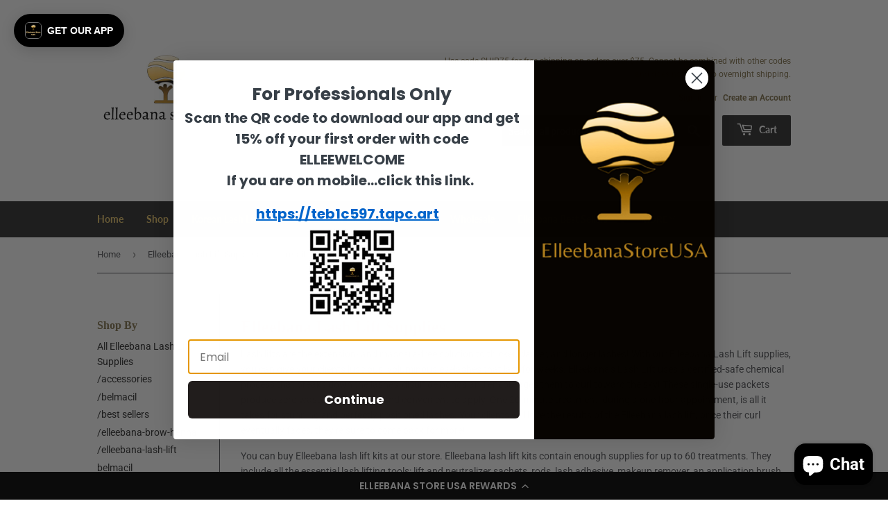

--- FILE ---
content_type: text/html; charset=utf-8
request_url: https://elleebanastoreusa.com/collections/shop-elleebana-lash-lift/retail
body_size: 33582
content:
<!doctype html>
<html class="no-touch no-js" lang="en">
<head>

  <script type="application/vnd.locksmith+json" data-locksmith>{"version":"v254","locked":false,"initialized":true,"scope":"collection","access_granted":true,"access_denied":false,"requires_customer":false,"manual_lock":false,"remote_lock":false,"has_timeout":false,"remote_rendered":null,"hide_resource":false,"hide_links_to_resource":false,"transparent":true,"locks":{"all":[],"opened":[]},"keys":[],"keys_signature":"c256e71d248de2ed299a3da8b3af5b2ef3c71bd85784f93059beb3dfaf79498a","state":{"template":"collection","theme":126930682037,"product":null,"collection":"shop-elleebana-lash-lift","page":null,"blog":null,"article":null,"app":null},"now":1769010943,"path":"\/collections\/shop-elleebana-lash-lift","locale_root_url":"\/","canonical_url":"https:\/\/elleebanastoreusa.com\/collections\/shop-elleebana-lash-lift\/retail","customer_id":null,"customer_id_signature":"c256e71d248de2ed299a3da8b3af5b2ef3c71bd85784f93059beb3dfaf79498a","cart":null}</script><script data-locksmith>!function(){undefined;!function(){var s=window.Locksmith={},e=document.querySelector('script[type="application/vnd.locksmith+json"]'),n=e&&e.innerHTML;if(s.state={},s.util={},s.loading=!1,n)try{s.state=JSON.parse(n)}catch(d){}if(document.addEventListener&&document.querySelector){var o,i,a,t=[76,79,67,75,83,77,73,84,72,49,49],c=function(){i=t.slice(0)},l="style",r=function(e){e&&27!==e.keyCode&&"click"!==e.type||(document.removeEventListener("keydown",r),document.removeEventListener("click",r),o&&document.body.removeChild(o),o=null)};c(),document.addEventListener("keyup",function(e){if(e.keyCode===i[0]){if(clearTimeout(a),i.shift(),0<i.length)return void(a=setTimeout(c,1e3));c(),r(),(o=document.createElement("div"))[l].width="50%",o[l].maxWidth="1000px",o[l].height="85%",o[l].border="1px rgba(0, 0, 0, 0.2) solid",o[l].background="rgba(255, 255, 255, 0.99)",o[l].borderRadius="4px",o[l].position="fixed",o[l].top="50%",o[l].left="50%",o[l].transform="translateY(-50%) translateX(-50%)",o[l].boxShadow="0 2px 5px rgba(0, 0, 0, 0.3), 0 0 100vh 100vw rgba(0, 0, 0, 0.5)",o[l].zIndex="2147483645";var t=document.createElement("textarea");t.value=JSON.stringify(JSON.parse(n),null,2),t[l].border="none",t[l].display="block",t[l].boxSizing="border-box",t[l].width="100%",t[l].height="100%",t[l].background="transparent",t[l].padding="22px",t[l].fontFamily="monospace",t[l].fontSize="14px",t[l].color="#333",t[l].resize="none",t[l].outline="none",t.readOnly=!0,o.appendChild(t),document.body.appendChild(o),t.addEventListener("click",function(e){e.stopImmediatePropagation()}),t.select(),document.addEventListener("keydown",r),document.addEventListener("click",r)}})}s.isEmbedded=-1!==window.location.search.indexOf("_ab=0&_fd=0&_sc=1"),s.path=s.state.path||window.location.pathname,s.basePath=s.state.locale_root_url.concat("/apps/locksmith").replace(/^\/\//,"/"),s.reloading=!1,s.util.console=window.console||{log:function(){},error:function(){}},s.util.makeUrl=function(e,t){var n,o=s.basePath+e,i=[],a=s.cache();for(n in a)i.push(n+"="+encodeURIComponent(a[n]));for(n in t)i.push(n+"="+encodeURIComponent(t[n]));return s.state.customer_id&&(i.push("customer_id="+encodeURIComponent(s.state.customer_id)),i.push("customer_id_signature="+encodeURIComponent(s.state.customer_id_signature))),o+=(-1===o.indexOf("?")?"?":"&")+i.join("&")},s._initializeCallbacks=[],s.on=function(e,t){if("initialize"!==e)throw'Locksmith.on() currently only supports the "initialize" event';s._initializeCallbacks.push(t)},s.initializeSession=function(e){if(!s.isEmbedded){var t=!1,n=!0,o=!0;(e=e||{}).silent&&(o=n=!(t=!0)),s.ping({silent:t,spinner:n,reload:o,callback:function(){s._initializeCallbacks.forEach(function(e){e()})}})}},s.cache=function(e){var t={};try{var n=function i(e){return(document.cookie.match("(^|; )"+e+"=([^;]*)")||0)[2]};t=JSON.parse(decodeURIComponent(n("locksmith-params")||"{}"))}catch(d){}if(e){for(var o in e)t[o]=e[o];document.cookie="locksmith-params=; expires=Thu, 01 Jan 1970 00:00:00 GMT; path=/",document.cookie="locksmith-params="+encodeURIComponent(JSON.stringify(t))+"; path=/"}return t},s.cache.cart=s.state.cart,s.cache.cartLastSaved=null,s.params=s.cache(),s.util.reload=function(){s.reloading=!0;try{window.location.href=window.location.href.replace(/#.*/,"")}catch(d){s.util.console.error("Preferred reload method failed",d),window.location.reload()}},s.cache.saveCart=function(e){if(!s.cache.cart||s.cache.cart===s.cache.cartLastSaved)return e?e():null;var t=s.cache.cartLastSaved;s.cache.cartLastSaved=s.cache.cart,fetch("/cart/update.js",{method:"POST",headers:{"Content-Type":"application/json",Accept:"application/json"},body:JSON.stringify({attributes:{locksmith:s.cache.cart}})}).then(function(e){if(!e.ok)throw new Error("Cart update failed: "+e.status);return e.json()}).then(function(){e&&e()})["catch"](function(e){if(s.cache.cartLastSaved=t,!s.reloading)throw e})},s.util.spinnerHTML='<style>body{background:#FFF}@keyframes spin{from{transform:rotate(0deg)}to{transform:rotate(360deg)}}#loading{display:flex;width:100%;height:50vh;color:#777;align-items:center;justify-content:center}#loading .spinner{display:block;animation:spin 600ms linear infinite;position:relative;width:50px;height:50px}#loading .spinner-ring{stroke:currentColor;stroke-dasharray:100%;stroke-width:2px;stroke-linecap:round;fill:none}</style><div id="loading"><div class="spinner"><svg width="100%" height="100%"><svg preserveAspectRatio="xMinYMin"><circle class="spinner-ring" cx="50%" cy="50%" r="45%"></circle></svg></svg></div></div>',s.util.clobberBody=function(e){document.body.innerHTML=e},s.util.clobberDocument=function(e){e.responseText&&(e=e.responseText),document.documentElement&&document.removeChild(document.documentElement);var t=document.open("text/html","replace");t.writeln(e),t.close(),setTimeout(function(){var e=t.querySelector("[autofocus]");e&&e.focus()},100)},s.util.serializeForm=function(e){if(e&&"FORM"===e.nodeName){var t,n,o={};for(t=e.elements.length-1;0<=t;t-=1)if(""!==e.elements[t].name)switch(e.elements[t].nodeName){case"INPUT":switch(e.elements[t].type){default:case"text":case"hidden":case"password":case"button":case"reset":case"submit":o[e.elements[t].name]=e.elements[t].value;break;case"checkbox":case"radio":e.elements[t].checked&&(o[e.elements[t].name]=e.elements[t].value);break;case"file":}break;case"TEXTAREA":o[e.elements[t].name]=e.elements[t].value;break;case"SELECT":switch(e.elements[t].type){case"select-one":o[e.elements[t].name]=e.elements[t].value;break;case"select-multiple":for(n=e.elements[t].options.length-1;0<=n;n-=1)e.elements[t].options[n].selected&&(o[e.elements[t].name]=e.elements[t].options[n].value)}break;case"BUTTON":switch(e.elements[t].type){case"reset":case"submit":case"button":o[e.elements[t].name]=e.elements[t].value}}return o}},s.util.on=function(e,a,s,t){t=t||document;var c="locksmith-"+e+a,n=function(e){var t=e.target,n=e.target.parentElement,o=t&&t.className&&(t.className.baseVal||t.className)||"",i=n&&n.className&&(n.className.baseVal||n.className)||"";("string"==typeof o&&-1!==o.split(/\s+/).indexOf(a)||"string"==typeof i&&-1!==i.split(/\s+/).indexOf(a))&&!e[c]&&(e[c]=!0,s(e))};t.attachEvent?t.attachEvent(e,n):t.addEventListener(e,n,!1)},s.util.enableActions=function(e){s.util.on("click","locksmith-action",function(e){e.preventDefault();var t=e.target;t.dataset.confirmWith&&!confirm(t.dataset.confirmWith)||(t.disabled=!0,t.innerText=t.dataset.disableWith,s.post("/action",t.dataset.locksmithParams,{spinner:!1,type:"text",success:function(e){(e=JSON.parse(e.responseText)).message&&alert(e.message),s.util.reload()}}))},e)},s.util.inject=function(e,t){var n=["data","locksmith","append"];if(-1!==t.indexOf(n.join("-"))){var o=document.createElement("div");o.innerHTML=t,e.appendChild(o)}else e.innerHTML=t;var i,a,s=e.querySelectorAll("script");for(a=0;a<s.length;++a){i=s[a];var c=document.createElement("script");if(i.type&&(c.type=i.type),i.src)c.src=i.src;else{var l=document.createTextNode(i.innerHTML);c.appendChild(l)}e.appendChild(c)}var r=e.querySelector("[autofocus]");r&&r.focus()},s.post=function(e,t,n){!1!==(n=n||{}).spinner&&s.util.clobberBody(s.util.spinnerHTML);var o={};n.container===document?(o.layout=1,n.success=function(e){s.util.clobberDocument(e)}):n.container&&(o.layout=0,n.success=function(e){var t=document.getElementById(n.container);s.util.inject(t,e),t.id===t.firstChild.id&&t.parentElement.replaceChild(t.firstChild,t)}),n.form_type&&(t.form_type=n.form_type),n.include_layout_classes!==undefined&&(t.include_layout_classes=n.include_layout_classes),n.lock_id!==undefined&&(t.lock_id=n.lock_id),s.loading=!0;var i=s.util.makeUrl(e,o),a="json"===n.type||"text"===n.type;fetch(i,{method:"POST",headers:{"Content-Type":"application/json",Accept:a?"application/json":"text/html"},body:JSON.stringify(t)}).then(function(e){if(!e.ok)throw new Error("Request failed: "+e.status);return e.text()}).then(function(e){var t=n.success||s.util.clobberDocument;t(a?{responseText:e}:e)})["catch"](function(e){if(!s.reloading)if("dashboard.weglot.com"!==window.location.host){if(!n.silent)throw alert("Something went wrong! Please refresh and try again."),e;console.error(e)}else console.error(e)})["finally"](function(){s.loading=!1})},s.postResource=function(e,t){e.path=s.path,e.search=window.location.search,e.state=s.state,e.passcode&&(e.passcode=e.passcode.trim()),e.email&&(e.email=e.email.trim()),e.state.cart=s.cache.cart,e.locksmith_json=s.jsonTag,e.locksmith_json_signature=s.jsonTagSignature,s.post("/resource",e,t)},s.ping=function(e){if(!s.isEmbedded){e=e||{};s.post("/ping",{path:s.path,search:window.location.search,state:s.state},{spinner:!!e.spinner,silent:"undefined"==typeof e.silent||e.silent,type:"text",success:function(e){e&&e.responseText?(e=JSON.parse(e.responseText)).messages&&0<e.messages.length&&s.showMessages(e.messages):console.error("[Locksmith] Invalid result in ping callback:",e)}})}},s.timeoutMonitor=function(){var e=s.cache.cart;s.ping({callback:function(){e!==s.cache.cart||setTimeout(function(){s.timeoutMonitor()},6e4)}})},s.showMessages=function(e){var t=document.createElement("div");t.style.position="fixed",t.style.left=0,t.style.right=0,t.style.bottom="-50px",t.style.opacity=0,t.style.background="#191919",t.style.color="#ddd",t.style.transition="bottom 0.2s, opacity 0.2s",t.style.zIndex=999999,t.innerHTML="        <style>          .locksmith-ab .locksmith-b { display: none; }          .locksmith-ab.toggled .locksmith-b { display: flex; }          .locksmith-ab.toggled .locksmith-a { display: none; }          .locksmith-flex { display: flex; flex-wrap: wrap; justify-content: space-between; align-items: center; padding: 10px 20px; }          .locksmith-message + .locksmith-message { border-top: 1px #555 solid; }          .locksmith-message a { color: inherit; font-weight: bold; }          .locksmith-message a:hover { color: inherit; opacity: 0.8; }          a.locksmith-ab-toggle { font-weight: inherit; text-decoration: underline; }          .locksmith-text { flex-grow: 1; }          .locksmith-cta { flex-grow: 0; text-align: right; }          .locksmith-cta button { transform: scale(0.8); transform-origin: left; }          .locksmith-cta > * { display: block; }          .locksmith-cta > * + * { margin-top: 10px; }          .locksmith-message a.locksmith-close { flex-grow: 0; text-decoration: none; margin-left: 15px; font-size: 30px; font-family: monospace; display: block; padding: 2px 10px; }                    @media screen and (max-width: 600px) {            .locksmith-wide-only { display: none !important; }            .locksmith-flex { padding: 0 15px; }            .locksmith-flex > * { margin-top: 5px; margin-bottom: 5px; }            .locksmith-cta { text-align: left; }          }                    @media screen and (min-width: 601px) {            .locksmith-narrow-only { display: none !important; }          }        </style>      "+e.map(function(e){return'<div class="locksmith-message">'+e+"</div>"}).join(""),document.body.appendChild(t),document.body.style.position="relative",document.body.parentElement.style.paddingBottom=t.offsetHeight+"px",setTimeout(function(){t.style.bottom=0,t.style.opacity=1},50),s.util.on("click","locksmith-ab-toggle",function(e){e.preventDefault();for(var t=e.target.parentElement;-1===t.className.split(" ").indexOf("locksmith-ab");)t=t.parentElement;-1!==t.className.split(" ").indexOf("toggled")?t.className=t.className.replace("toggled",""):t.className=t.className+" toggled"}),s.util.enableActions(t)}}()}();</script>
      <script data-locksmith>Locksmith.cache.cart=null</script>

  <script data-locksmith>Locksmith.jsonTag="{\"version\":\"v254\",\"locked\":false,\"initialized\":true,\"scope\":\"collection\",\"access_granted\":true,\"access_denied\":false,\"requires_customer\":false,\"manual_lock\":false,\"remote_lock\":false,\"has_timeout\":false,\"remote_rendered\":null,\"hide_resource\":false,\"hide_links_to_resource\":false,\"transparent\":true,\"locks\":{\"all\":[],\"opened\":[]},\"keys\":[],\"keys_signature\":\"c256e71d248de2ed299a3da8b3af5b2ef3c71bd85784f93059beb3dfaf79498a\",\"state\":{\"template\":\"collection\",\"theme\":126930682037,\"product\":null,\"collection\":\"shop-elleebana-lash-lift\",\"page\":null,\"blog\":null,\"article\":null,\"app\":null},\"now\":1769010943,\"path\":\"\\\/collections\\\/shop-elleebana-lash-lift\",\"locale_root_url\":\"\\\/\",\"canonical_url\":\"https:\\\/\\\/elleebanastoreusa.com\\\/collections\\\/shop-elleebana-lash-lift\\\/retail\",\"customer_id\":null,\"customer_id_signature\":\"c256e71d248de2ed299a3da8b3af5b2ef3c71bd85784f93059beb3dfaf79498a\",\"cart\":null}";Locksmith.jsonTagSignature="e7fd1681c797f8e425c1c258bcaf151c26bd7c0b0747120266e6522bd022821d"</script>
  <script>(function(H){H.className=H.className.replace(/\bno-js\b/,'js')})(document.documentElement)</script>
  <!-- Basic page needs ================================================== -->
  <meta charset="utf-8">
  <meta http-equiv="X-UA-Compatible" content="IE=edge,chrome=1">
  <meta name="google-site-verification" content="fyq7usPZZVtg0JiVizlFLjZvzrs3eEihYbwga1GoLak" />

  
  <link rel="shortcut icon" href="//elleebanastoreusa.com/cdn/shop/files/ElleebanastoreUSA_Logo_gold_32x32.png?v=1613708554" type="image/png" />
  

  <!-- Title and description ================================================== -->
  <title>
  Elleebana Lash Lift Supplies | Elleebana Store USA &ndash; Tagged &quot;retail&quot;
  </title>

  
<meta name="description" content="Elleebana Store USA carries high-quality Elleebana Lash Lift supplies that will give your clients amazing lashes in record time. Come and shop with us today!">


  <!-- Product meta ================================================== -->
  <!-- /snippets/social-meta-tags.liquid -->




<meta property="og:site_name" content="Elleebana Store USA">
<meta property="og:url" content="https://elleebanastoreusa.com/collections/shop-elleebana-lash-lift/retail"><meta property="og:title" content="Elleebana Lash Lift Supplies | Elleebana Store USA">
<meta property="og:type" content="product.group">
<meta property="og:description" content="Elleebana Store USA carries high-quality Elleebana Lash Lift supplies that will give your clients amazing lashes in record time. Come and shop with us today!">

<meta property="og:image" content="http://elleebanastoreusa.com/cdn/shop/collections/13591_-_LASH_LIFT_KIT_-_SQUARE_IMAGE_1200x1200.png?v=1749853119">
<meta property="og:image:secure_url" content="https://elleebanastoreusa.com/cdn/shop/collections/13591_-_LASH_LIFT_KIT_-_SQUARE_IMAGE_1200x1200.png?v=1749853119">


<meta name="twitter:card" content="summary_large_image"><meta name="twitter:title" content="Elleebana Lash Lift Supplies | Elleebana Store USA">
<meta name="twitter:description" content="Elleebana Store USA carries high-quality Elleebana Lash Lift supplies that will give your clients amazing lashes in record time. Come and shop with us today!">


  <!-- Helpers ================================================== -->
  
    <link rel="canonical" href="https://elleebanastoreusa.com/collections/shop-elleebana-lash-lift" />
  
  <meta name="viewport" content="width=device-width,initial-scale=1">

  <!-- CSS ================================================== -->
  <link href="//elleebanastoreusa.com/cdn/shop/t/5/assets/theme.scss.css?v=27321246090742506671764692747" rel="stylesheet" type="text/css" media="all" />

  <!-- Header hook for plugins ================================================== -->
  <script>window.performance && window.performance.mark && window.performance.mark('shopify.content_for_header.start');</script><meta name="google-site-verification" content="SrkC-KoYuH9xn7f9sH5JHPUcLfic2Ots4wvz-ZULLqM">
<meta name="google-site-verification" content="AB4zmpc2eBREY27C1n6Fk6syvtR55S4Tcr6rSZ-s4yU">
<meta id="shopify-digital-wallet" name="shopify-digital-wallet" content="/46782709913/digital_wallets/dialog">
<meta name="shopify-checkout-api-token" content="02b4681caf316f3e7a90aeeaa622320b">
<meta id="in-context-paypal-metadata" data-shop-id="46782709913" data-venmo-supported="false" data-environment="production" data-locale="en_US" data-paypal-v4="true" data-currency="USD">
<link rel="alternate" type="application/atom+xml" title="Feed" href="/collections/shop-elleebana-lash-lift/retail.atom" />
<link rel="alternate" type="application/json+oembed" href="https://elleebanastoreusa.com/collections/shop-elleebana-lash-lift/retail.oembed">
<script async="async" src="/checkouts/internal/preloads.js?locale=en-US"></script>
<link rel="preconnect" href="https://shop.app" crossorigin="anonymous">
<script async="async" src="https://shop.app/checkouts/internal/preloads.js?locale=en-US&shop_id=46782709913" crossorigin="anonymous"></script>
<script id="apple-pay-shop-capabilities" type="application/json">{"shopId":46782709913,"countryCode":"US","currencyCode":"USD","merchantCapabilities":["supports3DS"],"merchantId":"gid:\/\/shopify\/Shop\/46782709913","merchantName":"Elleebana Store USA","requiredBillingContactFields":["postalAddress","email","phone"],"requiredShippingContactFields":["postalAddress","email","phone"],"shippingType":"shipping","supportedNetworks":["visa","masterCard","amex","discover","elo","jcb"],"total":{"type":"pending","label":"Elleebana Store USA","amount":"1.00"},"shopifyPaymentsEnabled":true,"supportsSubscriptions":true}</script>
<script id="shopify-features" type="application/json">{"accessToken":"02b4681caf316f3e7a90aeeaa622320b","betas":["rich-media-storefront-analytics"],"domain":"elleebanastoreusa.com","predictiveSearch":true,"shopId":46782709913,"locale":"en"}</script>
<script>var Shopify = Shopify || {};
Shopify.shop = "elleebanastoreusa.myshopify.com";
Shopify.locale = "en";
Shopify.currency = {"active":"USD","rate":"1.0"};
Shopify.country = "US";
Shopify.theme = {"name":"Supply [Afterpay 1\/7\/21] with Installments message","id":126930682037,"schema_name":"Supply","schema_version":"9.2.0","theme_store_id":679,"role":"main"};
Shopify.theme.handle = "null";
Shopify.theme.style = {"id":null,"handle":null};
Shopify.cdnHost = "elleebanastoreusa.com/cdn";
Shopify.routes = Shopify.routes || {};
Shopify.routes.root = "/";</script>
<script type="module">!function(o){(o.Shopify=o.Shopify||{}).modules=!0}(window);</script>
<script>!function(o){function n(){var o=[];function n(){o.push(Array.prototype.slice.apply(arguments))}return n.q=o,n}var t=o.Shopify=o.Shopify||{};t.loadFeatures=n(),t.autoloadFeatures=n()}(window);</script>
<script>
  window.ShopifyPay = window.ShopifyPay || {};
  window.ShopifyPay.apiHost = "shop.app\/pay";
  window.ShopifyPay.redirectState = null;
</script>
<script id="shop-js-analytics" type="application/json">{"pageType":"collection"}</script>
<script defer="defer" async type="module" src="//elleebanastoreusa.com/cdn/shopifycloud/shop-js/modules/v2/client.init-shop-cart-sync_BdyHc3Nr.en.esm.js"></script>
<script defer="defer" async type="module" src="//elleebanastoreusa.com/cdn/shopifycloud/shop-js/modules/v2/chunk.common_Daul8nwZ.esm.js"></script>
<script type="module">
  await import("//elleebanastoreusa.com/cdn/shopifycloud/shop-js/modules/v2/client.init-shop-cart-sync_BdyHc3Nr.en.esm.js");
await import("//elleebanastoreusa.com/cdn/shopifycloud/shop-js/modules/v2/chunk.common_Daul8nwZ.esm.js");

  window.Shopify.SignInWithShop?.initShopCartSync?.({"fedCMEnabled":true,"windoidEnabled":true});

</script>
<script>
  window.Shopify = window.Shopify || {};
  if (!window.Shopify.featureAssets) window.Shopify.featureAssets = {};
  window.Shopify.featureAssets['shop-js'] = {"shop-cart-sync":["modules/v2/client.shop-cart-sync_QYOiDySF.en.esm.js","modules/v2/chunk.common_Daul8nwZ.esm.js"],"init-fed-cm":["modules/v2/client.init-fed-cm_DchLp9rc.en.esm.js","modules/v2/chunk.common_Daul8nwZ.esm.js"],"shop-button":["modules/v2/client.shop-button_OV7bAJc5.en.esm.js","modules/v2/chunk.common_Daul8nwZ.esm.js"],"init-windoid":["modules/v2/client.init-windoid_DwxFKQ8e.en.esm.js","modules/v2/chunk.common_Daul8nwZ.esm.js"],"shop-cash-offers":["modules/v2/client.shop-cash-offers_DWtL6Bq3.en.esm.js","modules/v2/chunk.common_Daul8nwZ.esm.js","modules/v2/chunk.modal_CQq8HTM6.esm.js"],"shop-toast-manager":["modules/v2/client.shop-toast-manager_CX9r1SjA.en.esm.js","modules/v2/chunk.common_Daul8nwZ.esm.js"],"init-shop-email-lookup-coordinator":["modules/v2/client.init-shop-email-lookup-coordinator_UhKnw74l.en.esm.js","modules/v2/chunk.common_Daul8nwZ.esm.js"],"pay-button":["modules/v2/client.pay-button_DzxNnLDY.en.esm.js","modules/v2/chunk.common_Daul8nwZ.esm.js"],"avatar":["modules/v2/client.avatar_BTnouDA3.en.esm.js"],"init-shop-cart-sync":["modules/v2/client.init-shop-cart-sync_BdyHc3Nr.en.esm.js","modules/v2/chunk.common_Daul8nwZ.esm.js"],"shop-login-button":["modules/v2/client.shop-login-button_D8B466_1.en.esm.js","modules/v2/chunk.common_Daul8nwZ.esm.js","modules/v2/chunk.modal_CQq8HTM6.esm.js"],"init-customer-accounts-sign-up":["modules/v2/client.init-customer-accounts-sign-up_C8fpPm4i.en.esm.js","modules/v2/client.shop-login-button_D8B466_1.en.esm.js","modules/v2/chunk.common_Daul8nwZ.esm.js","modules/v2/chunk.modal_CQq8HTM6.esm.js"],"init-shop-for-new-customer-accounts":["modules/v2/client.init-shop-for-new-customer-accounts_CVTO0Ztu.en.esm.js","modules/v2/client.shop-login-button_D8B466_1.en.esm.js","modules/v2/chunk.common_Daul8nwZ.esm.js","modules/v2/chunk.modal_CQq8HTM6.esm.js"],"init-customer-accounts":["modules/v2/client.init-customer-accounts_dRgKMfrE.en.esm.js","modules/v2/client.shop-login-button_D8B466_1.en.esm.js","modules/v2/chunk.common_Daul8nwZ.esm.js","modules/v2/chunk.modal_CQq8HTM6.esm.js"],"shop-follow-button":["modules/v2/client.shop-follow-button_CkZpjEct.en.esm.js","modules/v2/chunk.common_Daul8nwZ.esm.js","modules/v2/chunk.modal_CQq8HTM6.esm.js"],"lead-capture":["modules/v2/client.lead-capture_BntHBhfp.en.esm.js","modules/v2/chunk.common_Daul8nwZ.esm.js","modules/v2/chunk.modal_CQq8HTM6.esm.js"],"checkout-modal":["modules/v2/client.checkout-modal_CfxcYbTm.en.esm.js","modules/v2/chunk.common_Daul8nwZ.esm.js","modules/v2/chunk.modal_CQq8HTM6.esm.js"],"shop-login":["modules/v2/client.shop-login_Da4GZ2H6.en.esm.js","modules/v2/chunk.common_Daul8nwZ.esm.js","modules/v2/chunk.modal_CQq8HTM6.esm.js"],"payment-terms":["modules/v2/client.payment-terms_MV4M3zvL.en.esm.js","modules/v2/chunk.common_Daul8nwZ.esm.js","modules/v2/chunk.modal_CQq8HTM6.esm.js"]};
</script>
<script>(function() {
  var isLoaded = false;
  function asyncLoad() {
    if (isLoaded) return;
    isLoaded = true;
    var urls = ["https:\/\/cdn-loyalty.yotpo.com\/loader\/l1fywYfLlaGS5Ib6hhM5Ng.js?shop=elleebanastoreusa.myshopify.com","https:\/\/assets.tapcart.com\/__tc-ck-loader\/index.js?appId=eXgDBFYsPX\u0026environment=production\u0026shop=elleebanastoreusa.myshopify.com","https:\/\/elleebanastoreusa.services.answerbase.com\/javascript\/widget\/full-featured-widget.min.js?p=s\u0026ia=%23abqa\u0026iacp=%23abqacat\u0026shop=elleebanastoreusa.myshopify.com","https:\/\/elleebanastoreusa.services.answerbase.com\/javascript\/widget\/cta-widget.min.js?p=s\u0026ia=%23abcta\u0026shop=elleebanastoreusa.myshopify.com"];
    for (var i = 0; i < urls.length; i++) {
      var s = document.createElement('script');
      s.type = 'text/javascript';
      s.async = true;
      s.src = urls[i];
      var x = document.getElementsByTagName('script')[0];
      x.parentNode.insertBefore(s, x);
    }
  };
  if(window.attachEvent) {
    window.attachEvent('onload', asyncLoad);
  } else {
    window.addEventListener('load', asyncLoad, false);
  }
})();</script>
<script id="__st">var __st={"a":46782709913,"offset":-25200,"reqid":"d3093142-609b-4e09-b079-8fae24131ee0-1769010943","pageurl":"elleebanastoreusa.com\/collections\/shop-elleebana-lash-lift\/retail","u":"ed324a1e5f12","p":"collection","rtyp":"collection","rid":215655973017};</script>
<script>window.ShopifyPaypalV4VisibilityTracking = true;</script>
<script id="captcha-bootstrap">!function(){'use strict';const t='contact',e='account',n='new_comment',o=[[t,t],['blogs',n],['comments',n],[t,'customer']],c=[[e,'customer_login'],[e,'guest_login'],[e,'recover_customer_password'],[e,'create_customer']],r=t=>t.map((([t,e])=>`form[action*='/${t}']:not([data-nocaptcha='true']) input[name='form_type'][value='${e}']`)).join(','),a=t=>()=>t?[...document.querySelectorAll(t)].map((t=>t.form)):[];function s(){const t=[...o],e=r(t);return a(e)}const i='password',u='form_key',d=['recaptcha-v3-token','g-recaptcha-response','h-captcha-response',i],f=()=>{try{return window.sessionStorage}catch{return}},m='__shopify_v',_=t=>t.elements[u];function p(t,e,n=!1){try{const o=window.sessionStorage,c=JSON.parse(o.getItem(e)),{data:r}=function(t){const{data:e,action:n}=t;return t[m]||n?{data:e,action:n}:{data:t,action:n}}(c);for(const[e,n]of Object.entries(r))t.elements[e]&&(t.elements[e].value=n);n&&o.removeItem(e)}catch(o){console.error('form repopulation failed',{error:o})}}const l='form_type',E='cptcha';function T(t){t.dataset[E]=!0}const w=window,h=w.document,L='Shopify',v='ce_forms',y='captcha';let A=!1;((t,e)=>{const n=(g='f06e6c50-85a8-45c8-87d0-21a2b65856fe',I='https://cdn.shopify.com/shopifycloud/storefront-forms-hcaptcha/ce_storefront_forms_captcha_hcaptcha.v1.5.2.iife.js',D={infoText:'Protected by hCaptcha',privacyText:'Privacy',termsText:'Terms'},(t,e,n)=>{const o=w[L][v],c=o.bindForm;if(c)return c(t,g,e,D).then(n);var r;o.q.push([[t,g,e,D],n]),r=I,A||(h.body.append(Object.assign(h.createElement('script'),{id:'captcha-provider',async:!0,src:r})),A=!0)});var g,I,D;w[L]=w[L]||{},w[L][v]=w[L][v]||{},w[L][v].q=[],w[L][y]=w[L][y]||{},w[L][y].protect=function(t,e){n(t,void 0,e),T(t)},Object.freeze(w[L][y]),function(t,e,n,w,h,L){const[v,y,A,g]=function(t,e,n){const i=e?o:[],u=t?c:[],d=[...i,...u],f=r(d),m=r(i),_=r(d.filter((([t,e])=>n.includes(e))));return[a(f),a(m),a(_),s()]}(w,h,L),I=t=>{const e=t.target;return e instanceof HTMLFormElement?e:e&&e.form},D=t=>v().includes(t);t.addEventListener('submit',(t=>{const e=I(t);if(!e)return;const n=D(e)&&!e.dataset.hcaptchaBound&&!e.dataset.recaptchaBound,o=_(e),c=g().includes(e)&&(!o||!o.value);(n||c)&&t.preventDefault(),c&&!n&&(function(t){try{if(!f())return;!function(t){const e=f();if(!e)return;const n=_(t);if(!n)return;const o=n.value;o&&e.removeItem(o)}(t);const e=Array.from(Array(32),(()=>Math.random().toString(36)[2])).join('');!function(t,e){_(t)||t.append(Object.assign(document.createElement('input'),{type:'hidden',name:u})),t.elements[u].value=e}(t,e),function(t,e){const n=f();if(!n)return;const o=[...t.querySelectorAll(`input[type='${i}']`)].map((({name:t})=>t)),c=[...d,...o],r={};for(const[a,s]of new FormData(t).entries())c.includes(a)||(r[a]=s);n.setItem(e,JSON.stringify({[m]:1,action:t.action,data:r}))}(t,e)}catch(e){console.error('failed to persist form',e)}}(e),e.submit())}));const S=(t,e)=>{t&&!t.dataset[E]&&(n(t,e.some((e=>e===t))),T(t))};for(const o of['focusin','change'])t.addEventListener(o,(t=>{const e=I(t);D(e)&&S(e,y())}));const B=e.get('form_key'),M=e.get(l),P=B&&M;t.addEventListener('DOMContentLoaded',(()=>{const t=y();if(P)for(const e of t)e.elements[l].value===M&&p(e,B);[...new Set([...A(),...v().filter((t=>'true'===t.dataset.shopifyCaptcha))])].forEach((e=>S(e,t)))}))}(h,new URLSearchParams(w.location.search),n,t,e,['guest_login'])})(!0,!0)}();</script>
<script integrity="sha256-4kQ18oKyAcykRKYeNunJcIwy7WH5gtpwJnB7kiuLZ1E=" data-source-attribution="shopify.loadfeatures" defer="defer" src="//elleebanastoreusa.com/cdn/shopifycloud/storefront/assets/storefront/load_feature-a0a9edcb.js" crossorigin="anonymous"></script>
<script crossorigin="anonymous" defer="defer" src="//elleebanastoreusa.com/cdn/shopifycloud/storefront/assets/shopify_pay/storefront-65b4c6d7.js?v=20250812"></script>
<script data-source-attribution="shopify.dynamic_checkout.dynamic.init">var Shopify=Shopify||{};Shopify.PaymentButton=Shopify.PaymentButton||{isStorefrontPortableWallets:!0,init:function(){window.Shopify.PaymentButton.init=function(){};var t=document.createElement("script");t.src="https://elleebanastoreusa.com/cdn/shopifycloud/portable-wallets/latest/portable-wallets.en.js",t.type="module",document.head.appendChild(t)}};
</script>
<script data-source-attribution="shopify.dynamic_checkout.buyer_consent">
  function portableWalletsHideBuyerConsent(e){var t=document.getElementById("shopify-buyer-consent"),n=document.getElementById("shopify-subscription-policy-button");t&&n&&(t.classList.add("hidden"),t.setAttribute("aria-hidden","true"),n.removeEventListener("click",e))}function portableWalletsShowBuyerConsent(e){var t=document.getElementById("shopify-buyer-consent"),n=document.getElementById("shopify-subscription-policy-button");t&&n&&(t.classList.remove("hidden"),t.removeAttribute("aria-hidden"),n.addEventListener("click",e))}window.Shopify?.PaymentButton&&(window.Shopify.PaymentButton.hideBuyerConsent=portableWalletsHideBuyerConsent,window.Shopify.PaymentButton.showBuyerConsent=portableWalletsShowBuyerConsent);
</script>
<script data-source-attribution="shopify.dynamic_checkout.cart.bootstrap">document.addEventListener("DOMContentLoaded",(function(){function t(){return document.querySelector("shopify-accelerated-checkout-cart, shopify-accelerated-checkout")}if(t())Shopify.PaymentButton.init();else{new MutationObserver((function(e,n){t()&&(Shopify.PaymentButton.init(),n.disconnect())})).observe(document.body,{childList:!0,subtree:!0})}}));
</script>
<link id="shopify-accelerated-checkout-styles" rel="stylesheet" media="screen" href="https://elleebanastoreusa.com/cdn/shopifycloud/portable-wallets/latest/accelerated-checkout-backwards-compat.css" crossorigin="anonymous">
<style id="shopify-accelerated-checkout-cart">
        #shopify-buyer-consent {
  margin-top: 1em;
  display: inline-block;
  width: 100%;
}

#shopify-buyer-consent.hidden {
  display: none;
}

#shopify-subscription-policy-button {
  background: none;
  border: none;
  padding: 0;
  text-decoration: underline;
  font-size: inherit;
  cursor: pointer;
}

#shopify-subscription-policy-button::before {
  box-shadow: none;
}

      </style>

<script>window.performance && window.performance.mark && window.performance.mark('shopify.content_for_header.end');</script>

  
  

  <script src="//elleebanastoreusa.com/cdn/shop/t/5/assets/jquery-2.2.3.min.js?v=58211863146907186831631645017" type="text/javascript"></script>

  <script src="//elleebanastoreusa.com/cdn/shop/t/5/assets/lazysizes.min.js?v=8147953233334221341631645017" async="async"></script>
  <script src="//elleebanastoreusa.com/cdn/shop/t/5/assets/vendor.js?v=106177282645720727331631645020" defer="defer"></script>
  <script src="//elleebanastoreusa.com/cdn/shop/t/5/assets/theme.js?v=88090588602936917221631645035" defer="defer"></script>
  
  <script async src="https://www.googletagmanager.com/gtag/js?id=AW-604332082"></script>
  <script>
    window.dataLayer = window.dataLayer || [];
    function gtag(){dataLayer.push(arguments);}
    gtag('js', new Date());
    gtag('config', 'AW-604332082');
  </script>
<script>(function(w,d,t,r,u){var f,n,i;w[u]=w[u]||[],f=function(){var o={ti:"134224886"};o.q=w[u],w[u]=new UET(o),w[u].push("pageLoad")},n=d.createElement(t),n.src=r,n.async=1,n.onload=n.onreadystatechange=function(){var s=this.readyState;s&&s!=="loaded"&&s!=="complete"||(f(),n.onload=n.onreadystatechange=null)},i=d.getElementsByTagName(t)[0],i.parentNode.insertBefore(n,i)})(window,document,"script","//bat.bing.com/bat.js","uetq");</script>
<!-- BEGIN app block: shopify://apps/restock-rooster/blocks/restock-rooster-button/2f682ae2-c8b5-4598-a3ae-4cf8e3ce00af --><script>
  (function () {
    window.backInStock = {};
    window.backInStock.shop = "elleebanastoreusa.myshopify.com";

    

    
      window.backInStock.productsInCollectionLiquidObject = [{"id":7994003521762,"title":"Gift Card","handle":"gift-card","description":"Use this e gift card towards future purchases or give one to a professional associate as a gift. Good for $100 towards any product or training on the site. Can be used in conjunction with discount codes.","published_at":"2023-01-10T10:58:01-07:00","created_at":"2023-01-10T10:58:00-07:00","vendor":"Elleebana Store USA","type":"Gift Card","tags":["\/accessories","\/best sellers","\/elleebana-brow-henna","\/elleebana-lash-lift","belmacil","elleeplexprofusion","retail","Shop"],"price":1000,"price_min":1000,"price_max":10000,"available":true,"price_varies":true,"compare_at_price":null,"compare_at_price_min":0,"compare_at_price_max":0,"compare_at_price_varies":false,"variants":[{"id":43743877464290,"title":"$10.00","option1":"$10.00","option2":null,"option3":null,"sku":"","requires_shipping":false,"taxable":false,"featured_image":{"id":38818865447138,"product_id":7994003521762,"position":2,"created_at":"2023-01-10T12:05:10-07:00","updated_at":"2023-01-10T12:05:12-07:00","alt":null,"width":1650,"height":1275,"src":"\/\/elleebanastoreusa.com\/cdn\/shop\/products\/10giftcard.png?v=1673377512","variant_ids":[43743877464290]},"available":true,"name":"Gift Card - $10.00","public_title":"$10.00","options":["$10.00"],"price":1000,"weight":0,"compare_at_price":null,"inventory_management":null,"barcode":null,"featured_media":{"alt":null,"id":31412398129378,"position":2,"preview_image":{"aspect_ratio":1.294,"height":1275,"width":1650,"src":"\/\/elleebanastoreusa.com\/cdn\/shop\/products\/10giftcard.png?v=1673377512"}},"requires_selling_plan":false,"selling_plan_allocations":[],"quantity_rule":{"min":1,"max":null,"increment":1}},{"id":43743877497058,"title":"$25.00","option1":"$25.00","option2":null,"option3":null,"sku":"","requires_shipping":false,"taxable":false,"featured_image":{"id":38818865512674,"product_id":7994003521762,"position":3,"created_at":"2023-01-10T12:05:10-07:00","updated_at":"2023-01-10T12:05:13-07:00","alt":null,"width":1650,"height":1275,"src":"\/\/elleebanastoreusa.com\/cdn\/shop\/products\/25GiftCard.png?v=1673377513","variant_ids":[43743877497058]},"available":true,"name":"Gift Card - $25.00","public_title":"$25.00","options":["$25.00"],"price":2500,"weight":0,"compare_at_price":null,"inventory_management":null,"barcode":null,"featured_media":{"alt":null,"id":31412398162146,"position":3,"preview_image":{"aspect_ratio":1.294,"height":1275,"width":1650,"src":"\/\/elleebanastoreusa.com\/cdn\/shop\/products\/25GiftCard.png?v=1673377513"}},"requires_selling_plan":false,"selling_plan_allocations":[],"quantity_rule":{"min":1,"max":null,"increment":1}},{"id":43743877529826,"title":"$50.00","option1":"$50.00","option2":null,"option3":null,"sku":"","requires_shipping":false,"taxable":false,"featured_image":{"id":38818865414370,"product_id":7994003521762,"position":4,"created_at":"2023-01-10T12:05:11-07:00","updated_at":"2023-01-10T12:05:12-07:00","alt":null,"width":1650,"height":1275,"src":"\/\/elleebanastoreusa.com\/cdn\/shop\/products\/50GiftCard.png?v=1673377512","variant_ids":[43743877529826]},"available":true,"name":"Gift Card - $50.00","public_title":"$50.00","options":["$50.00"],"price":5000,"weight":0,"compare_at_price":null,"inventory_management":null,"barcode":null,"featured_media":{"alt":null,"id":31412398227682,"position":4,"preview_image":{"aspect_ratio":1.294,"height":1275,"width":1650,"src":"\/\/elleebanastoreusa.com\/cdn\/shop\/products\/50GiftCard.png?v=1673377512"}},"requires_selling_plan":false,"selling_plan_allocations":[],"quantity_rule":{"min":1,"max":null,"increment":1}},{"id":43743877562594,"title":"$100.00","option1":"$100.00","option2":null,"option3":null,"sku":"","requires_shipping":false,"taxable":false,"featured_image":{"id":38818865479906,"product_id":7994003521762,"position":5,"created_at":"2023-01-10T12:05:11-07:00","updated_at":"2023-01-10T12:05:12-07:00","alt":null,"width":1650,"height":1275,"src":"\/\/elleebanastoreusa.com\/cdn\/shop\/products\/100GiftCard.png?v=1673377512","variant_ids":[43743877562594]},"available":true,"name":"Gift Card - $100.00","public_title":"$100.00","options":["$100.00"],"price":10000,"weight":0,"compare_at_price":null,"inventory_management":null,"barcode":null,"featured_media":{"alt":null,"id":31412398260450,"position":5,"preview_image":{"aspect_ratio":1.294,"height":1275,"width":1650,"src":"\/\/elleebanastoreusa.com\/cdn\/shop\/products\/100GiftCard.png?v=1673377512"}},"requires_selling_plan":false,"selling_plan_allocations":[],"quantity_rule":{"min":1,"max":null,"increment":1}}],"images":["\/\/elleebanastoreusa.com\/cdn\/shop\/products\/GiftCard.png?v=1673377256","\/\/elleebanastoreusa.com\/cdn\/shop\/products\/10giftcard.png?v=1673377512","\/\/elleebanastoreusa.com\/cdn\/shop\/products\/25GiftCard.png?v=1673377513","\/\/elleebanastoreusa.com\/cdn\/shop\/products\/50GiftCard.png?v=1673377512","\/\/elleebanastoreusa.com\/cdn\/shop\/products\/100GiftCard.png?v=1673377512"],"featured_image":"\/\/elleebanastoreusa.com\/cdn\/shop\/products\/GiftCard.png?v=1673377256","options":["Denominations"],"media":[{"alt":null,"id":31412382761186,"position":1,"preview_image":{"aspect_ratio":1.294,"height":1275,"width":1650,"src":"\/\/elleebanastoreusa.com\/cdn\/shop\/products\/GiftCard.png?v=1673377256"},"aspect_ratio":1.294,"height":1275,"media_type":"image","src":"\/\/elleebanastoreusa.com\/cdn\/shop\/products\/GiftCard.png?v=1673377256","width":1650},{"alt":null,"id":31412398129378,"position":2,"preview_image":{"aspect_ratio":1.294,"height":1275,"width":1650,"src":"\/\/elleebanastoreusa.com\/cdn\/shop\/products\/10giftcard.png?v=1673377512"},"aspect_ratio":1.294,"height":1275,"media_type":"image","src":"\/\/elleebanastoreusa.com\/cdn\/shop\/products\/10giftcard.png?v=1673377512","width":1650},{"alt":null,"id":31412398162146,"position":3,"preview_image":{"aspect_ratio":1.294,"height":1275,"width":1650,"src":"\/\/elleebanastoreusa.com\/cdn\/shop\/products\/25GiftCard.png?v=1673377513"},"aspect_ratio":1.294,"height":1275,"media_type":"image","src":"\/\/elleebanastoreusa.com\/cdn\/shop\/products\/25GiftCard.png?v=1673377513","width":1650},{"alt":null,"id":31412398227682,"position":4,"preview_image":{"aspect_ratio":1.294,"height":1275,"width":1650,"src":"\/\/elleebanastoreusa.com\/cdn\/shop\/products\/50GiftCard.png?v=1673377512"},"aspect_ratio":1.294,"height":1275,"media_type":"image","src":"\/\/elleebanastoreusa.com\/cdn\/shop\/products\/50GiftCard.png?v=1673377512","width":1650},{"alt":null,"id":31412398260450,"position":5,"preview_image":{"aspect_ratio":1.294,"height":1275,"width":1650,"src":"\/\/elleebanastoreusa.com\/cdn\/shop\/products\/100GiftCard.png?v=1673377512"},"aspect_ratio":1.294,"height":1275,"media_type":"image","src":"\/\/elleebanastoreusa.com\/cdn\/shop\/products\/100GiftCard.png?v=1673377512","width":1650}],"requires_selling_plan":false,"selling_plan_groups":[],"content":"Use this e gift card towards future purchases or give one to a professional associate as a gift. Good for $100 towards any product or training on the site. Can be used in conjunction with discount codes."}];
    
  })();
</script>

<script type="module" src="https://cdn.shopify.com/extensions/019bd693-ed44-7198-8b05-328ad3212b01/restockrooster-110/assets/main.js" defer></script>

<!-- Preload CSS using Shopify's built-in filter -->
<link href="//cdn.shopify.com/extensions/019bd693-ed44-7198-8b05-328ad3212b01/restockrooster-110/assets/back-in-stock.min.css" rel="stylesheet" type="text/css" media="all" />


<!-- END app block --><!-- BEGIN app block: shopify://apps/yotpo-loyalty-rewards/blocks/loader-app-embed-block/2f9660df-5018-4e02-9868-ee1fb88d6ccd -->
    <script src="https://cdn-widgetsrepository.yotpo.com/v1/loader/l1fywYfLlaGS5Ib6hhM5Ng" async></script>



    <script src="https://cdn-loyalty.yotpo.com/loader/l1fywYfLlaGS5Ib6hhM5Ng.js?shop=elleebanastoreusa.com" async></script>


<!-- END app block --><!-- BEGIN app block: shopify://apps/klaviyo-email-marketing-sms/blocks/klaviyo-onsite-embed/2632fe16-c075-4321-a88b-50b567f42507 -->












  <script async src="https://static.klaviyo.com/onsite/js/RmfKGN/klaviyo.js?company_id=RmfKGN"></script>
  <script>!function(){if(!window.klaviyo){window._klOnsite=window._klOnsite||[];try{window.klaviyo=new Proxy({},{get:function(n,i){return"push"===i?function(){var n;(n=window._klOnsite).push.apply(n,arguments)}:function(){for(var n=arguments.length,o=new Array(n),w=0;w<n;w++)o[w]=arguments[w];var t="function"==typeof o[o.length-1]?o.pop():void 0,e=new Promise((function(n){window._klOnsite.push([i].concat(o,[function(i){t&&t(i),n(i)}]))}));return e}}})}catch(n){window.klaviyo=window.klaviyo||[],window.klaviyo.push=function(){var n;(n=window._klOnsite).push.apply(n,arguments)}}}}();</script>

  




  <script>
    window.klaviyoReviewsProductDesignMode = false
  </script>







<!-- END app block --><script src="https://cdn.shopify.com/extensions/e8878072-2f6b-4e89-8082-94b04320908d/inbox-1254/assets/inbox-chat-loader.js" type="text/javascript" defer="defer"></script>
<link href="https://monorail-edge.shopifysvc.com" rel="dns-prefetch">
<script>(function(){if ("sendBeacon" in navigator && "performance" in window) {try {var session_token_from_headers = performance.getEntriesByType('navigation')[0].serverTiming.find(x => x.name == '_s').description;} catch {var session_token_from_headers = undefined;}var session_cookie_matches = document.cookie.match(/_shopify_s=([^;]*)/);var session_token_from_cookie = session_cookie_matches && session_cookie_matches.length === 2 ? session_cookie_matches[1] : "";var session_token = session_token_from_headers || session_token_from_cookie || "";function handle_abandonment_event(e) {var entries = performance.getEntries().filter(function(entry) {return /monorail-edge.shopifysvc.com/.test(entry.name);});if (!window.abandonment_tracked && entries.length === 0) {window.abandonment_tracked = true;var currentMs = Date.now();var navigation_start = performance.timing.navigationStart;var payload = {shop_id: 46782709913,url: window.location.href,navigation_start,duration: currentMs - navigation_start,session_token,page_type: "collection"};window.navigator.sendBeacon("https://monorail-edge.shopifysvc.com/v1/produce", JSON.stringify({schema_id: "online_store_buyer_site_abandonment/1.1",payload: payload,metadata: {event_created_at_ms: currentMs,event_sent_at_ms: currentMs}}));}}window.addEventListener('pagehide', handle_abandonment_event);}}());</script>
<script id="web-pixels-manager-setup">(function e(e,d,r,n,o){if(void 0===o&&(o={}),!Boolean(null===(a=null===(i=window.Shopify)||void 0===i?void 0:i.analytics)||void 0===a?void 0:a.replayQueue)){var i,a;window.Shopify=window.Shopify||{};var t=window.Shopify;t.analytics=t.analytics||{};var s=t.analytics;s.replayQueue=[],s.publish=function(e,d,r){return s.replayQueue.push([e,d,r]),!0};try{self.performance.mark("wpm:start")}catch(e){}var l=function(){var e={modern:/Edge?\/(1{2}[4-9]|1[2-9]\d|[2-9]\d{2}|\d{4,})\.\d+(\.\d+|)|Firefox\/(1{2}[4-9]|1[2-9]\d|[2-9]\d{2}|\d{4,})\.\d+(\.\d+|)|Chrom(ium|e)\/(9{2}|\d{3,})\.\d+(\.\d+|)|(Maci|X1{2}).+ Version\/(15\.\d+|(1[6-9]|[2-9]\d|\d{3,})\.\d+)([,.]\d+|)( \(\w+\)|)( Mobile\/\w+|) Safari\/|Chrome.+OPR\/(9{2}|\d{3,})\.\d+\.\d+|(CPU[ +]OS|iPhone[ +]OS|CPU[ +]iPhone|CPU IPhone OS|CPU iPad OS)[ +]+(15[._]\d+|(1[6-9]|[2-9]\d|\d{3,})[._]\d+)([._]\d+|)|Android:?[ /-](13[3-9]|1[4-9]\d|[2-9]\d{2}|\d{4,})(\.\d+|)(\.\d+|)|Android.+Firefox\/(13[5-9]|1[4-9]\d|[2-9]\d{2}|\d{4,})\.\d+(\.\d+|)|Android.+Chrom(ium|e)\/(13[3-9]|1[4-9]\d|[2-9]\d{2}|\d{4,})\.\d+(\.\d+|)|SamsungBrowser\/([2-9]\d|\d{3,})\.\d+/,legacy:/Edge?\/(1[6-9]|[2-9]\d|\d{3,})\.\d+(\.\d+|)|Firefox\/(5[4-9]|[6-9]\d|\d{3,})\.\d+(\.\d+|)|Chrom(ium|e)\/(5[1-9]|[6-9]\d|\d{3,})\.\d+(\.\d+|)([\d.]+$|.*Safari\/(?![\d.]+ Edge\/[\d.]+$))|(Maci|X1{2}).+ Version\/(10\.\d+|(1[1-9]|[2-9]\d|\d{3,})\.\d+)([,.]\d+|)( \(\w+\)|)( Mobile\/\w+|) Safari\/|Chrome.+OPR\/(3[89]|[4-9]\d|\d{3,})\.\d+\.\d+|(CPU[ +]OS|iPhone[ +]OS|CPU[ +]iPhone|CPU IPhone OS|CPU iPad OS)[ +]+(10[._]\d+|(1[1-9]|[2-9]\d|\d{3,})[._]\d+)([._]\d+|)|Android:?[ /-](13[3-9]|1[4-9]\d|[2-9]\d{2}|\d{4,})(\.\d+|)(\.\d+|)|Mobile Safari.+OPR\/([89]\d|\d{3,})\.\d+\.\d+|Android.+Firefox\/(13[5-9]|1[4-9]\d|[2-9]\d{2}|\d{4,})\.\d+(\.\d+|)|Android.+Chrom(ium|e)\/(13[3-9]|1[4-9]\d|[2-9]\d{2}|\d{4,})\.\d+(\.\d+|)|Android.+(UC? ?Browser|UCWEB|U3)[ /]?(15\.([5-9]|\d{2,})|(1[6-9]|[2-9]\d|\d{3,})\.\d+)\.\d+|SamsungBrowser\/(5\.\d+|([6-9]|\d{2,})\.\d+)|Android.+MQ{2}Browser\/(14(\.(9|\d{2,})|)|(1[5-9]|[2-9]\d|\d{3,})(\.\d+|))(\.\d+|)|K[Aa][Ii]OS\/(3\.\d+|([4-9]|\d{2,})\.\d+)(\.\d+|)/},d=e.modern,r=e.legacy,n=navigator.userAgent;return n.match(d)?"modern":n.match(r)?"legacy":"unknown"}(),u="modern"===l?"modern":"legacy",c=(null!=n?n:{modern:"",legacy:""})[u],f=function(e){return[e.baseUrl,"/wpm","/b",e.hashVersion,"modern"===e.buildTarget?"m":"l",".js"].join("")}({baseUrl:d,hashVersion:r,buildTarget:u}),m=function(e){var d=e.version,r=e.bundleTarget,n=e.surface,o=e.pageUrl,i=e.monorailEndpoint;return{emit:function(e){var a=e.status,t=e.errorMsg,s=(new Date).getTime(),l=JSON.stringify({metadata:{event_sent_at_ms:s},events:[{schema_id:"web_pixels_manager_load/3.1",payload:{version:d,bundle_target:r,page_url:o,status:a,surface:n,error_msg:t},metadata:{event_created_at_ms:s}}]});if(!i)return console&&console.warn&&console.warn("[Web Pixels Manager] No Monorail endpoint provided, skipping logging."),!1;try{return self.navigator.sendBeacon.bind(self.navigator)(i,l)}catch(e){}var u=new XMLHttpRequest;try{return u.open("POST",i,!0),u.setRequestHeader("Content-Type","text/plain"),u.send(l),!0}catch(e){return console&&console.warn&&console.warn("[Web Pixels Manager] Got an unhandled error while logging to Monorail."),!1}}}}({version:r,bundleTarget:l,surface:e.surface,pageUrl:self.location.href,monorailEndpoint:e.monorailEndpoint});try{o.browserTarget=l,function(e){var d=e.src,r=e.async,n=void 0===r||r,o=e.onload,i=e.onerror,a=e.sri,t=e.scriptDataAttributes,s=void 0===t?{}:t,l=document.createElement("script"),u=document.querySelector("head"),c=document.querySelector("body");if(l.async=n,l.src=d,a&&(l.integrity=a,l.crossOrigin="anonymous"),s)for(var f in s)if(Object.prototype.hasOwnProperty.call(s,f))try{l.dataset[f]=s[f]}catch(e){}if(o&&l.addEventListener("load",o),i&&l.addEventListener("error",i),u)u.appendChild(l);else{if(!c)throw new Error("Did not find a head or body element to append the script");c.appendChild(l)}}({src:f,async:!0,onload:function(){if(!function(){var e,d;return Boolean(null===(d=null===(e=window.Shopify)||void 0===e?void 0:e.analytics)||void 0===d?void 0:d.initialized)}()){var d=window.webPixelsManager.init(e)||void 0;if(d){var r=window.Shopify.analytics;r.replayQueue.forEach((function(e){var r=e[0],n=e[1],o=e[2];d.publishCustomEvent(r,n,o)})),r.replayQueue=[],r.publish=d.publishCustomEvent,r.visitor=d.visitor,r.initialized=!0}}},onerror:function(){return m.emit({status:"failed",errorMsg:"".concat(f," has failed to load")})},sri:function(e){var d=/^sha384-[A-Za-z0-9+/=]+$/;return"string"==typeof e&&d.test(e)}(c)?c:"",scriptDataAttributes:o}),m.emit({status:"loading"})}catch(e){m.emit({status:"failed",errorMsg:(null==e?void 0:e.message)||"Unknown error"})}}})({shopId: 46782709913,storefrontBaseUrl: "https://elleebanastoreusa.com",extensionsBaseUrl: "https://extensions.shopifycdn.com/cdn/shopifycloud/web-pixels-manager",monorailEndpoint: "https://monorail-edge.shopifysvc.com/unstable/produce_batch",surface: "storefront-renderer",enabledBetaFlags: ["2dca8a86"],webPixelsConfigList: [{"id":"1656783074","configuration":"{\"pixelCode\":\"D4PIDPBC77U23F6C0S0G\"}","eventPayloadVersion":"v1","runtimeContext":"STRICT","scriptVersion":"22e92c2ad45662f435e4801458fb78cc","type":"APP","apiClientId":4383523,"privacyPurposes":["ANALYTICS","MARKETING","SALE_OF_DATA"],"dataSharingAdjustments":{"protectedCustomerApprovalScopes":["read_customer_address","read_customer_email","read_customer_name","read_customer_personal_data","read_customer_phone"]}},{"id":"1363542242","configuration":"{\"accountID\":\"RmfKGN\",\"webPixelConfig\":\"eyJlbmFibGVBZGRlZFRvQ2FydEV2ZW50cyI6IHRydWV9\"}","eventPayloadVersion":"v1","runtimeContext":"STRICT","scriptVersion":"524f6c1ee37bacdca7657a665bdca589","type":"APP","apiClientId":123074,"privacyPurposes":["ANALYTICS","MARKETING"],"dataSharingAdjustments":{"protectedCustomerApprovalScopes":["read_customer_address","read_customer_email","read_customer_name","read_customer_personal_data","read_customer_phone"]}},{"id":"474153186","configuration":"{\"config\":\"{\\\"pixel_id\\\":\\\"G-MPPMHDKZZD\\\",\\\"google_tag_ids\\\":[\\\"G-MPPMHDKZZD\\\"],\\\"target_country\\\":\\\"US\\\",\\\"gtag_events\\\":[{\\\"type\\\":\\\"search\\\",\\\"action_label\\\":\\\"G-MPPMHDKZZD\\\"},{\\\"type\\\":\\\"begin_checkout\\\",\\\"action_label\\\":\\\"G-MPPMHDKZZD\\\"},{\\\"type\\\":\\\"view_item\\\",\\\"action_label\\\":\\\"G-MPPMHDKZZD\\\"},{\\\"type\\\":\\\"purchase\\\",\\\"action_label\\\":\\\"G-MPPMHDKZZD\\\"},{\\\"type\\\":\\\"page_view\\\",\\\"action_label\\\":\\\"G-MPPMHDKZZD\\\"},{\\\"type\\\":\\\"add_payment_info\\\",\\\"action_label\\\":\\\"G-MPPMHDKZZD\\\"},{\\\"type\\\":\\\"add_to_cart\\\",\\\"action_label\\\":\\\"G-MPPMHDKZZD\\\"}],\\\"enable_monitoring_mode\\\":false}\"}","eventPayloadVersion":"v1","runtimeContext":"OPEN","scriptVersion":"b2a88bafab3e21179ed38636efcd8a93","type":"APP","apiClientId":1780363,"privacyPurposes":[],"dataSharingAdjustments":{"protectedCustomerApprovalScopes":["read_customer_address","read_customer_email","read_customer_name","read_customer_personal_data","read_customer_phone"]}},{"id":"117342434","configuration":"{\"pixel_id\":\"907172783024290\",\"pixel_type\":\"facebook_pixel\",\"metaapp_system_user_token\":\"-\"}","eventPayloadVersion":"v1","runtimeContext":"OPEN","scriptVersion":"ca16bc87fe92b6042fbaa3acc2fbdaa6","type":"APP","apiClientId":2329312,"privacyPurposes":["ANALYTICS","MARKETING","SALE_OF_DATA"],"dataSharingAdjustments":{"protectedCustomerApprovalScopes":["read_customer_address","read_customer_email","read_customer_name","read_customer_personal_data","read_customer_phone"]}},{"id":"67502306","configuration":"{\"tagID\":\"2614165532217\"}","eventPayloadVersion":"v1","runtimeContext":"STRICT","scriptVersion":"18031546ee651571ed29edbe71a3550b","type":"APP","apiClientId":3009811,"privacyPurposes":["ANALYTICS","MARKETING","SALE_OF_DATA"],"dataSharingAdjustments":{"protectedCustomerApprovalScopes":["read_customer_address","read_customer_email","read_customer_name","read_customer_personal_data","read_customer_phone"]}},{"id":"100172002","eventPayloadVersion":"1","runtimeContext":"LAX","scriptVersion":"1","type":"CUSTOM","privacyPurposes":["SALE_OF_DATA"],"name":"Answerbase Conversion tracking"},{"id":"35389666","eventPayloadVersion":"1","runtimeContext":"LAX","scriptVersion":"1","type":"CUSTOM","privacyPurposes":["ANALYTICS","MARKETING","SALE_OF_DATA"],"name":"LP - GAds Conversion Tracking"},{"id":"35356898","eventPayloadVersion":"1","runtimeContext":"LAX","scriptVersion":"1","type":"CUSTOM","privacyPurposes":["ANALYTICS","MARKETING","SALE_OF_DATA"],"name":"LP - MAds Revenue Tracking"},{"id":"99647714","eventPayloadVersion":"1","runtimeContext":"LAX","scriptVersion":"1","type":"CUSTOM","privacyPurposes":["SALE_OF_DATA"],"name":"Shopper Approved TYP Code"},{"id":"shopify-app-pixel","configuration":"{}","eventPayloadVersion":"v1","runtimeContext":"STRICT","scriptVersion":"0450","apiClientId":"shopify-pixel","type":"APP","privacyPurposes":["ANALYTICS","MARKETING"]},{"id":"shopify-custom-pixel","eventPayloadVersion":"v1","runtimeContext":"LAX","scriptVersion":"0450","apiClientId":"shopify-pixel","type":"CUSTOM","privacyPurposes":["ANALYTICS","MARKETING"]}],isMerchantRequest: false,initData: {"shop":{"name":"Elleebana Store USA","paymentSettings":{"currencyCode":"USD"},"myshopifyDomain":"elleebanastoreusa.myshopify.com","countryCode":"US","storefrontUrl":"https:\/\/elleebanastoreusa.com"},"customer":null,"cart":null,"checkout":null,"productVariants":[],"purchasingCompany":null},},"https://elleebanastoreusa.com/cdn","fcfee988w5aeb613cpc8e4bc33m6693e112",{"modern":"","legacy":""},{"shopId":"46782709913","storefrontBaseUrl":"https:\/\/elleebanastoreusa.com","extensionBaseUrl":"https:\/\/extensions.shopifycdn.com\/cdn\/shopifycloud\/web-pixels-manager","surface":"storefront-renderer","enabledBetaFlags":"[\"2dca8a86\"]","isMerchantRequest":"false","hashVersion":"fcfee988w5aeb613cpc8e4bc33m6693e112","publish":"custom","events":"[[\"page_viewed\",{}],[\"collection_viewed\",{\"collection\":{\"id\":\"215655973017\",\"title\":\"Elleebana Lash Lift Supplies\",\"productVariants\":[{\"price\":{\"amount\":10.0,\"currencyCode\":\"USD\"},\"product\":{\"title\":\"Gift Card\",\"vendor\":\"Elleebana Store USA\",\"id\":\"7994003521762\",\"untranslatedTitle\":\"Gift Card\",\"url\":\"\/products\/gift-card\",\"type\":\"Gift Card\"},\"id\":\"43743877464290\",\"image\":{\"src\":\"\/\/elleebanastoreusa.com\/cdn\/shop\/products\/10giftcard.png?v=1673377512\"},\"sku\":\"\",\"title\":\"$10.00\",\"untranslatedTitle\":\"$10.00\"}]}}]]"});</script><script>
  window.ShopifyAnalytics = window.ShopifyAnalytics || {};
  window.ShopifyAnalytics.meta = window.ShopifyAnalytics.meta || {};
  window.ShopifyAnalytics.meta.currency = 'USD';
  var meta = {"products":[{"id":7994003521762,"gid":"gid:\/\/shopify\/Product\/7994003521762","vendor":"Elleebana Store USA","type":"Gift Card","handle":"gift-card","variants":[{"id":43743877464290,"price":1000,"name":"Gift Card - $10.00","public_title":"$10.00","sku":""},{"id":43743877497058,"price":2500,"name":"Gift Card - $25.00","public_title":"$25.00","sku":""},{"id":43743877529826,"price":5000,"name":"Gift Card - $50.00","public_title":"$50.00","sku":""},{"id":43743877562594,"price":10000,"name":"Gift Card - $100.00","public_title":"$100.00","sku":""}],"remote":false}],"page":{"pageType":"collection","resourceType":"collection","resourceId":215655973017,"requestId":"d3093142-609b-4e09-b079-8fae24131ee0-1769010943"}};
  for (var attr in meta) {
    window.ShopifyAnalytics.meta[attr] = meta[attr];
  }
</script>
<script class="analytics">
  (function () {
    var customDocumentWrite = function(content) {
      var jquery = null;

      if (window.jQuery) {
        jquery = window.jQuery;
      } else if (window.Checkout && window.Checkout.$) {
        jquery = window.Checkout.$;
      }

      if (jquery) {
        jquery('body').append(content);
      }
    };

    var hasLoggedConversion = function(token) {
      if (token) {
        return document.cookie.indexOf('loggedConversion=' + token) !== -1;
      }
      return false;
    }

    var setCookieIfConversion = function(token) {
      if (token) {
        var twoMonthsFromNow = new Date(Date.now());
        twoMonthsFromNow.setMonth(twoMonthsFromNow.getMonth() + 2);

        document.cookie = 'loggedConversion=' + token + '; expires=' + twoMonthsFromNow;
      }
    }

    var trekkie = window.ShopifyAnalytics.lib = window.trekkie = window.trekkie || [];
    if (trekkie.integrations) {
      return;
    }
    trekkie.methods = [
      'identify',
      'page',
      'ready',
      'track',
      'trackForm',
      'trackLink'
    ];
    trekkie.factory = function(method) {
      return function() {
        var args = Array.prototype.slice.call(arguments);
        args.unshift(method);
        trekkie.push(args);
        return trekkie;
      };
    };
    for (var i = 0; i < trekkie.methods.length; i++) {
      var key = trekkie.methods[i];
      trekkie[key] = trekkie.factory(key);
    }
    trekkie.load = function(config) {
      trekkie.config = config || {};
      trekkie.config.initialDocumentCookie = document.cookie;
      var first = document.getElementsByTagName('script')[0];
      var script = document.createElement('script');
      script.type = 'text/javascript';
      script.onerror = function(e) {
        var scriptFallback = document.createElement('script');
        scriptFallback.type = 'text/javascript';
        scriptFallback.onerror = function(error) {
                var Monorail = {
      produce: function produce(monorailDomain, schemaId, payload) {
        var currentMs = new Date().getTime();
        var event = {
          schema_id: schemaId,
          payload: payload,
          metadata: {
            event_created_at_ms: currentMs,
            event_sent_at_ms: currentMs
          }
        };
        return Monorail.sendRequest("https://" + monorailDomain + "/v1/produce", JSON.stringify(event));
      },
      sendRequest: function sendRequest(endpointUrl, payload) {
        // Try the sendBeacon API
        if (window && window.navigator && typeof window.navigator.sendBeacon === 'function' && typeof window.Blob === 'function' && !Monorail.isIos12()) {
          var blobData = new window.Blob([payload], {
            type: 'text/plain'
          });

          if (window.navigator.sendBeacon(endpointUrl, blobData)) {
            return true;
          } // sendBeacon was not successful

        } // XHR beacon

        var xhr = new XMLHttpRequest();

        try {
          xhr.open('POST', endpointUrl);
          xhr.setRequestHeader('Content-Type', 'text/plain');
          xhr.send(payload);
        } catch (e) {
          console.log(e);
        }

        return false;
      },
      isIos12: function isIos12() {
        return window.navigator.userAgent.lastIndexOf('iPhone; CPU iPhone OS 12_') !== -1 || window.navigator.userAgent.lastIndexOf('iPad; CPU OS 12_') !== -1;
      }
    };
    Monorail.produce('monorail-edge.shopifysvc.com',
      'trekkie_storefront_load_errors/1.1',
      {shop_id: 46782709913,
      theme_id: 126930682037,
      app_name: "storefront",
      context_url: window.location.href,
      source_url: "//elleebanastoreusa.com/cdn/s/trekkie.storefront.cd680fe47e6c39ca5d5df5f0a32d569bc48c0f27.min.js"});

        };
        scriptFallback.async = true;
        scriptFallback.src = '//elleebanastoreusa.com/cdn/s/trekkie.storefront.cd680fe47e6c39ca5d5df5f0a32d569bc48c0f27.min.js';
        first.parentNode.insertBefore(scriptFallback, first);
      };
      script.async = true;
      script.src = '//elleebanastoreusa.com/cdn/s/trekkie.storefront.cd680fe47e6c39ca5d5df5f0a32d569bc48c0f27.min.js';
      first.parentNode.insertBefore(script, first);
    };
    trekkie.load(
      {"Trekkie":{"appName":"storefront","development":false,"defaultAttributes":{"shopId":46782709913,"isMerchantRequest":null,"themeId":126930682037,"themeCityHash":"4900686525613315285","contentLanguage":"en","currency":"USD"},"isServerSideCookieWritingEnabled":true,"monorailRegion":"shop_domain","enabledBetaFlags":["65f19447"]},"Session Attribution":{},"S2S":{"facebookCapiEnabled":true,"source":"trekkie-storefront-renderer","apiClientId":580111}}
    );

    var loaded = false;
    trekkie.ready(function() {
      if (loaded) return;
      loaded = true;

      window.ShopifyAnalytics.lib = window.trekkie;

      var originalDocumentWrite = document.write;
      document.write = customDocumentWrite;
      try { window.ShopifyAnalytics.merchantGoogleAnalytics.call(this); } catch(error) {};
      document.write = originalDocumentWrite;

      window.ShopifyAnalytics.lib.page(null,{"pageType":"collection","resourceType":"collection","resourceId":215655973017,"requestId":"d3093142-609b-4e09-b079-8fae24131ee0-1769010943","shopifyEmitted":true});

      var match = window.location.pathname.match(/checkouts\/(.+)\/(thank_you|post_purchase)/)
      var token = match? match[1]: undefined;
      if (!hasLoggedConversion(token)) {
        setCookieIfConversion(token);
        window.ShopifyAnalytics.lib.track("Viewed Product Category",{"currency":"USD","category":"Collection: shop-elleebana-lash-lift","collectionName":"shop-elleebana-lash-lift","collectionId":215655973017,"nonInteraction":true},undefined,undefined,{"shopifyEmitted":true});
      }
    });


        var eventsListenerScript = document.createElement('script');
        eventsListenerScript.async = true;
        eventsListenerScript.src = "//elleebanastoreusa.com/cdn/shopifycloud/storefront/assets/shop_events_listener-3da45d37.js";
        document.getElementsByTagName('head')[0].appendChild(eventsListenerScript);

})();</script>
  <script>
  if (!window.ga || (window.ga && typeof window.ga !== 'function')) {
    window.ga = function ga() {
      (window.ga.q = window.ga.q || []).push(arguments);
      if (window.Shopify && window.Shopify.analytics && typeof window.Shopify.analytics.publish === 'function') {
        window.Shopify.analytics.publish("ga_stub_called", {}, {sendTo: "google_osp_migration"});
      }
      console.error("Shopify's Google Analytics stub called with:", Array.from(arguments), "\nSee https://help.shopify.com/manual/promoting-marketing/pixels/pixel-migration#google for more information.");
    };
    if (window.Shopify && window.Shopify.analytics && typeof window.Shopify.analytics.publish === 'function') {
      window.Shopify.analytics.publish("ga_stub_initialized", {}, {sendTo: "google_osp_migration"});
    }
  }
</script>
<script
  defer
  src="https://elleebanastoreusa.com/cdn/shopifycloud/perf-kit/shopify-perf-kit-3.0.4.min.js"
  data-application="storefront-renderer"
  data-shop-id="46782709913"
  data-render-region="gcp-us-central1"
  data-page-type="collection"
  data-theme-instance-id="126930682037"
  data-theme-name="Supply"
  data-theme-version="9.2.0"
  data-monorail-region="shop_domain"
  data-resource-timing-sampling-rate="10"
  data-shs="true"
  data-shs-beacon="true"
  data-shs-export-with-fetch="true"
  data-shs-logs-sample-rate="1"
  data-shs-beacon-endpoint="https://elleebanastoreusa.com/api/collect"
></script>
</head>

<body id="elleebana-lash-lift-supplies-elleebana-store-usa" class="template-collection">

  <div id="shopify-section-header" class="shopify-section header-section"><header class="site-header" role="banner" data-section-id="header" data-section-type="header-section">
  <div class="wrapper">

    <div class="grid--full">
      <div class="grid-item large--one-half">
        
          <div class="h1 header-logo" itemscope itemtype="http://schema.org/Organization">
        
          
          

          <a href="/" itemprop="url">
            <div class="lazyload__image-wrapper no-js header-logo__image" style="max-width:200px;">
              <div style="padding-top:100.0%;">
                <img class="lazyload js"
                  data-src="//elleebanastoreusa.com/cdn/shop/files/ICES_Elleebana_Store_USA_LOGO_{width}x.png?v=1746326989"
                  data-widths="[180, 360, 540, 720, 900, 1080, 1296, 1512, 1728, 2048]"
                  data-aspectratio="1.0"
                  data-sizes="auto"
                  alt="Elleebana Store USA"
                  style="width:200px;">
              </div>
            </div>
            <noscript>
              
              <img src="//elleebanastoreusa.com/cdn/shop/files/ICES_Elleebana_Store_USA_LOGO_200x.png?v=1746326989"
                srcset="//elleebanastoreusa.com/cdn/shop/files/ICES_Elleebana_Store_USA_LOGO_200x.png?v=1746326989 1x, //elleebanastoreusa.com/cdn/shop/files/ICES_Elleebana_Store_USA_LOGO_200x@2x.png?v=1746326989 2x"
                alt="Elleebana Store USA"
                itemprop="logo"
                style="max-width:200px;">
            </noscript>
          </a>
          
        
          </div>
        
      </div>

      <div class="grid-item large--one-half text-center large--text-right">
        
          <div class="site-header--text-links">
            
              

                <p>Use code SHIP75 for free shipping on orders over $75. Cannot be combined with other codes and does not apply to overnight shipping.</p>

              
            

            
              <span class="site-header--meta-links medium-down--hide">
                
                  <a href="/account/login" id="customer_login_link">Sign in</a>
                  <span class="site-header--spacer">or</span>
                  <a href="/account/register" id="customer_register_link">Create an Account</a>
                
              </span>
            
          </div>

          <br class="medium-down--hide">
        

        <form action="/search" method="get" class="search-bar" role="search">
  <input type="hidden" name="type" value="product">

  <input type="search" name="q" value="" placeholder="Search all products..." aria-label="Search all products...">
  <button type="submit" class="search-bar--submit icon-fallback-text">
    <span class="icon icon-search" aria-hidden="true"></span>
    <span class="fallback-text">Search</span>
  </button>
</form>


        <a href="/cart" class="header-cart-btn cart-toggle">
          <span class="icon icon-cart"></span>
          Cart <span class="cart-count cart-badge--desktop hidden-count">0</span>
        </a>
      </div>
    </div>

  </div>
</header>

<div id="mobileNavBar">
  <div class="display-table-cell">
    <button class="menu-toggle mobileNavBar-link" aria-controls="navBar" aria-expanded="false"><span class="icon icon-hamburger" aria-hidden="true"></span>Menu</button>
  </div>
  <div class="display-table-cell">
    <a href="/cart" class="cart-toggle mobileNavBar-link">
      <span class="icon icon-cart"></span>
      Cart <span class="cart-count hidden-count">0</span>
    </a>
  </div>
</div>

<nav class="nav-bar" id="navBar" role="navigation">
  <div class="wrapper">
    <form action="/search" method="get" class="search-bar" role="search">
  <input type="hidden" name="type" value="product">

  <input type="search" name="q" value="" placeholder="Search all products..." aria-label="Search all products...">
  <button type="submit" class="search-bar--submit icon-fallback-text">
    <span class="icon icon-search" aria-hidden="true"></span>
    <span class="fallback-text">Search</span>
  </button>
</form>

    <ul class="mobile-nav" id="MobileNav">
  


      <li>
        <a
          href="/"
          class="mobile-nav--link"
          data-meganav-type="child"
          >
            Home
        </a>
      </li>
    
  

      <li>
        <a
          href="/collections"
          class="mobile-nav--link"
          data-meganav-type="child"
          >
            Shop
        </a>
      </li>
    
  

      <li>
        <a
          href="/collections/korean-lash-lift-products"
          class="mobile-nav--link"
          data-meganav-type="child"
          >
            Korean Lash Lift Products
        </a>
      </li>
    
  

      <li>
        <a
          href="/collections/new-elleebana-products"
          class="mobile-nav--link"
          data-meganav-type="child"
          >
            New Elleebana Products
        </a>
      </li>
    
  

      <li>
        <a
          href="/collections/wholesale-products"
          class="mobile-nav--link"
          data-meganav-type="child"
          >
            Wholesale
        </a>
      </li>
    
  

      
      <li
        class="mobile-nav--has-dropdown "
        aria-haspopup="true">
        <a
          href="/collections/best-sellers"
          class="mobile-nav--link"
          data-meganav-type="parent"
          >
            Elleebana Best Sellers
        </a>
        <button class="icon icon-arrow-down mobile-nav--button"
          aria-expanded="false"
          aria-label="Elleebana Best Sellers Menu">
        </button>
        <ul
          id="MenuParent-6"
          class="mobile-nav--dropdown "
          data-meganav-dropdown>

              <li class="mobile-nav--active">
                <a
                  href="/collections/shop-elleebana-lash-lift"
                  class="mobile-nav--link"
                  data-meganav-type="child"
                  aria-current="page">
                    Elleebana Lash Lift
                </a>
              </li>
            
          

              <li>
                <a
                  href="/collections/elleeplex-profusion-lash-and-brow-lamination"
                  class="mobile-nav--link"
                  data-meganav-type="child"
                  >
                    Elleeplex Profusion
                </a>
              </li>
            
          

              <li>
                <a
                  href="https://elleebanastoreusa.com/collections/sample-packs"
                  class="mobile-nav--link"
                  data-meganav-type="child"
                  >
                    Elleebana Sample Packs
                </a>
              </li>
            
          

              <li>
                <a
                  href="/collections/elleebana-applicator-brushes"
                  class="mobile-nav--link"
                  data-meganav-type="child"
                  >
                    Elleebana Applicator Brushes
                </a>
              </li>
            
          

              <li>
                <a
                  href="/collections/elleebana-lash-glue"
                  class="mobile-nav--link"
                  data-meganav-type="child"
                  >
                    Elleebana Lash Glue
                </a>
              </li>
            
          
        </ul>
      </li>
    
  

      
      <li
        class="mobile-nav--has-dropdown "
        aria-haspopup="true">
        <a
          href="#"
          class="mobile-nav--link"
          data-meganav-type="parent"
          >
            Lash &amp; Brow Products
        </a>
        <button class="icon icon-arrow-down mobile-nav--button"
          aria-expanded="false"
          aria-label="Lash &amp; Brow Products Menu">
        </button>
        <ul
          id="MenuParent-7"
          class="mobile-nav--dropdown "
          data-meganav-dropdown>

              <li>
                <a
                  href="https://elleebanastoreusa.com/collections/lash-lift-kits"
                  class="mobile-nav--link"
                  data-meganav-type="child"
                  >
                    Lash Lift Kits
                </a>
              </li>
            
          

              <li>
                <a
                  href="https://elleebanastoreusa.com/collections/lash-brow-tints"
                  class="mobile-nav--link"
                  data-meganav-type="child"
                  >
                    Lash &amp; Brow Tints
                </a>
              </li>
            
          

              <li>
                <a
                  href="https://elleebanastoreusa.com/collections/lash-brow-lamination"
                  class="mobile-nav--link"
                  data-meganav-type="child"
                  >
                    Lash &amp; Brow Lamination
                </a>
              </li>
            
          

              <li>
                <a
                  href="https://elleebanastoreusa.com/collections/accessories"
                  class="mobile-nav--link"
                  data-meganav-type="child"
                  >
                    Lash &amp; Brow Accessories
                </a>
              </li>
            
          
        </ul>
      </li>
    
  

      
      <li
        class="mobile-nav--has-dropdown "
        aria-haspopup="true">
        <a
          href="#"
          class="mobile-nav--link"
          data-meganav-type="parent"
          >
            Brands
        </a>
        <button class="icon icon-arrow-down mobile-nav--button"
          aria-expanded="false"
          aria-label="Brands Menu">
        </button>
        <ul
          id="MenuParent-8"
          class="mobile-nav--dropdown "
          data-meganav-dropdown>

              <li>
                <a
                  href="/collections/refectocil-fda-compliant-lash-and-brow-tints"
                  class="mobile-nav--link"
                  data-meganav-type="child"
                  >
                    Refectocil
                </a>
              </li>
            
          

              <li>
                <a
                  href="/collections/lash-and-brow-tints"
                  class="mobile-nav--link"
                  data-meganav-type="child"
                  >
                    Belmacil
                </a>
              </li>
            
          

              <li>
                <a
                  href="/collections/infinity-aqua-drops"
                  class="mobile-nav--link"
                  data-meganav-type="child"
                  >
                    Infinity Aqua Drops
                </a>
              </li>
            
          
        </ul>
      </li>
    
  

      
      <li
        class="mobile-nav--has-dropdown "
        aria-haspopup="true">
        <a
          href="/collections/training"
          class="mobile-nav--link"
          data-meganav-type="parent"
          >
            Training &amp; Information
        </a>
        <button class="icon icon-arrow-down mobile-nav--button"
          aria-expanded="false"
          aria-label="Training &amp; Information Menu">
        </button>
        <ul
          id="MenuParent-9"
          class="mobile-nav--dropdown mobile-nav--has-grandchildren"
          data-meganav-dropdown>

              <li>
                <a
                  href="/collections/training"
                  class="mobile-nav--link"
                  data-meganav-type="child"
                  >
                    Training Course Descriptions
                </a>
              </li>
            
          

              <li>
                <a
                  href="/pages/our-training-team"
                  class="mobile-nav--link"
                  data-meganav-type="child"
                  >
                    Hands on Course Dates
                </a>
              </li>
            
          

              <li>
                <a
                  href="/collections/elleebana-pre-recorded-training-webinars"
                  class="mobile-nav--link"
                  data-meganav-type="child"
                  >
                    Elleebana Webinars
                </a>
              </li>
            
          

              <li>
                <a
                  href="/pages/reviews-1"
                  class="mobile-nav--link"
                  data-meganav-type="child"
                  >
                    Training Reviews
                </a>
              </li>
            
          

              <li>
                <a
                  href="/pages/reviews"
                  class="mobile-nav--link"
                  data-meganav-type="child"
                  >
                    Store and Product Reviews
                </a>
              </li>
            
          

              <li>
                <a
                  href="/pages/msds"
                  class="mobile-nav--link"
                  data-meganav-type="child"
                  >
                    MSDS
                </a>
              </li>
            
          

              <li>
                <a
                  href="/pages/contact-us"
                  class="mobile-nav--link"
                  data-meganav-type="child"
                  >
                    Contact Us
                </a>
              </li>
            
          

            
              <li
                class="mobile-nav--has-dropdown mobile-nav--has-dropdown-grandchild "
                aria-haspopup="true">
                <a
                  href="/pages/faqs"
                  class="mobile-nav--link"
                  data-meganav-type="parent"
                  >
                    FAQ&#39;s
                </a>
                <button class="icon icon-arrow-down mobile-nav--button"
                  aria-expanded="false"
                  aria-label="FAQ&#39;s Menu">
                </button>
                <ul
                  id="MenuChildren-9-8"
                  class="mobile-nav--dropdown-grandchild"
                  data-meganav-dropdown>
                  
<li>
                      <a
                        href="/pages/elleebana-lash-lift-faqs"
                        class="mobile-nav--link"
                        data-meganav-type="child"
                        >
                          Elleebana Lash Lift
                        </a>
                    </li>
                  
<li>
                      <a
                        href="/pages/lash-lamination"
                        class="mobile-nav--link"
                        data-meganav-type="child"
                        >
                          Lash Lamination
                        </a>
                    </li>
                  
<li>
                      <a
                        href="/pages/brow-lamination"
                        class="mobile-nav--link"
                        data-meganav-type="child"
                        >
                          Brow Lamination
                        </a>
                    </li>
                  
<li>
                      <a
                        href="/pages/orders-and-shipping"
                        class="mobile-nav--link"
                        data-meganav-type="child"
                        >
                          Orders and Shipping
                        </a>
                    </li>
                  
<li>
                      <a
                        href="/pages/product-shelf-life"
                        class="mobile-nav--link"
                        data-meganav-type="child"
                        >
                          Product Shelf Life
                        </a>
                    </li>
                  
                </ul>
              </li>
            
          
        </ul>
      </li>
    
  

      <li>
        <a
          href="/collections/elleebana-lash-extensions"
          class="mobile-nav--link"
          data-meganav-type="child"
          >
            Elleebana Lash Extensions
        </a>
      </li>
    
  

      <li>
        <a
          href="/collections/retail-products"
          class="mobile-nav--link"
          data-meganav-type="child"
          >
            Retail Products
        </a>
      </li>
    
  

      <li>
        <a
          href="/pages/rewards-page-557283"
          class="mobile-nav--link"
          data-meganav-type="child"
          >
            Rewards
        </a>
      </li>
    
  

      <li>
        <a
          href="/blogs/news"
          class="mobile-nav--link"
          data-meganav-type="child"
          >
            Blog
        </a>
      </li>
    
  

  
    
      <li class="customer-navlink large--hide"><a href="/account/login" id="customer_login_link">Sign in</a></li>
      <li class="customer-navlink large--hide"><a href="/account/register" id="customer_register_link">Create an Account</a></li>
    
  
</ul>

    <ul class="site-nav" id="AccessibleNav">
  


      <li>
        <a
          href="/"
          class="site-nav--link"
          data-meganav-type="child"
          >
            Home
        </a>
      </li>
    
  

      <li>
        <a
          href="/collections"
          class="site-nav--link"
          data-meganav-type="child"
          >
            Shop
        </a>
      </li>
    
  

      <li>
        <a
          href="/collections/korean-lash-lift-products"
          class="site-nav--link"
          data-meganav-type="child"
          >
            Korean Lash Lift Products
        </a>
      </li>
    
  

      <li>
        <a
          href="/collections/new-elleebana-products"
          class="site-nav--link"
          data-meganav-type="child"
          >
            New Elleebana Products
        </a>
      </li>
    
  

      <li>
        <a
          href="/collections/wholesale-products"
          class="site-nav--link"
          data-meganav-type="child"
          >
            Wholesale
        </a>
      </li>
    
  

      
      <li
        class="site-nav--has-dropdown "
        aria-haspopup="true">
        <a
          href="/collections/best-sellers"
          class="site-nav--link"
          data-meganav-type="parent"
          aria-controls="MenuParent-6"
          aria-expanded="false"
          >
            Elleebana Best Sellers
            <span class="icon icon-arrow-down" aria-hidden="true"></span>
        </a>
        <ul
          id="MenuParent-6"
          class="site-nav--dropdown "
          data-meganav-dropdown>

              <li class="site-nav--active">
                <a
                  href="/collections/shop-elleebana-lash-lift"
                  class="site-nav--link"
                  data-meganav-type="child"
                  aria-current="page"
                  tabindex="-1">
                    Elleebana Lash Lift
                </a>
              </li>
            
          

              <li>
                <a
                  href="/collections/elleeplex-profusion-lash-and-brow-lamination"
                  class="site-nav--link"
                  data-meganav-type="child"
                  
                  tabindex="-1">
                    Elleeplex Profusion
                </a>
              </li>
            
          

              <li>
                <a
                  href="https://elleebanastoreusa.com/collections/sample-packs"
                  class="site-nav--link"
                  data-meganav-type="child"
                  
                  tabindex="-1">
                    Elleebana Sample Packs
                </a>
              </li>
            
          

              <li>
                <a
                  href="/collections/elleebana-applicator-brushes"
                  class="site-nav--link"
                  data-meganav-type="child"
                  
                  tabindex="-1">
                    Elleebana Applicator Brushes
                </a>
              </li>
            
          

              <li>
                <a
                  href="/collections/elleebana-lash-glue"
                  class="site-nav--link"
                  data-meganav-type="child"
                  
                  tabindex="-1">
                    Elleebana Lash Glue
                </a>
              </li>
            
          
        </ul>
      </li>
    
  

      
      <li
        class="site-nav--has-dropdown "
        aria-haspopup="true">
        <a
          href="#"
          class="site-nav--link"
          data-meganav-type="parent"
          aria-controls="MenuParent-7"
          aria-expanded="false"
          >
            Lash &amp; Brow Products
            <span class="icon icon-arrow-down" aria-hidden="true"></span>
        </a>
        <ul
          id="MenuParent-7"
          class="site-nav--dropdown "
          data-meganav-dropdown>

              <li>
                <a
                  href="https://elleebanastoreusa.com/collections/lash-lift-kits"
                  class="site-nav--link"
                  data-meganav-type="child"
                  
                  tabindex="-1">
                    Lash Lift Kits
                </a>
              </li>
            
          

              <li>
                <a
                  href="https://elleebanastoreusa.com/collections/lash-brow-tints"
                  class="site-nav--link"
                  data-meganav-type="child"
                  
                  tabindex="-1">
                    Lash &amp; Brow Tints
                </a>
              </li>
            
          

              <li>
                <a
                  href="https://elleebanastoreusa.com/collections/lash-brow-lamination"
                  class="site-nav--link"
                  data-meganav-type="child"
                  
                  tabindex="-1">
                    Lash &amp; Brow Lamination
                </a>
              </li>
            
          

              <li>
                <a
                  href="https://elleebanastoreusa.com/collections/accessories"
                  class="site-nav--link"
                  data-meganav-type="child"
                  
                  tabindex="-1">
                    Lash &amp; Brow Accessories
                </a>
              </li>
            
          
        </ul>
      </li>
    
  

      
      <li
        class="site-nav--has-dropdown "
        aria-haspopup="true">
        <a
          href="#"
          class="site-nav--link"
          data-meganav-type="parent"
          aria-controls="MenuParent-8"
          aria-expanded="false"
          >
            Brands
            <span class="icon icon-arrow-down" aria-hidden="true"></span>
        </a>
        <ul
          id="MenuParent-8"
          class="site-nav--dropdown "
          data-meganav-dropdown>

              <li>
                <a
                  href="/collections/refectocil-fda-compliant-lash-and-brow-tints"
                  class="site-nav--link"
                  data-meganav-type="child"
                  
                  tabindex="-1">
                    Refectocil
                </a>
              </li>
            
          

              <li>
                <a
                  href="/collections/lash-and-brow-tints"
                  class="site-nav--link"
                  data-meganav-type="child"
                  
                  tabindex="-1">
                    Belmacil
                </a>
              </li>
            
          

              <li>
                <a
                  href="/collections/infinity-aqua-drops"
                  class="site-nav--link"
                  data-meganav-type="child"
                  
                  tabindex="-1">
                    Infinity Aqua Drops
                </a>
              </li>
            
          
        </ul>
      </li>
    
  

      
      <li
        class="site-nav--has-dropdown "
        aria-haspopup="true">
        <a
          href="/collections/training"
          class="site-nav--link"
          data-meganav-type="parent"
          aria-controls="MenuParent-9"
          aria-expanded="false"
          >
            Training &amp; Information
            <span class="icon icon-arrow-down" aria-hidden="true"></span>
        </a>
        <ul
          id="MenuParent-9"
          class="site-nav--dropdown site-nav--has-grandchildren"
          data-meganav-dropdown>

              <li>
                <a
                  href="/collections/training"
                  class="site-nav--link"
                  data-meganav-type="child"
                  
                  tabindex="-1">
                    Training Course Descriptions
                </a>
              </li>
            
          

              <li>
                <a
                  href="/pages/our-training-team"
                  class="site-nav--link"
                  data-meganav-type="child"
                  
                  tabindex="-1">
                    Hands on Course Dates
                </a>
              </li>
            
          

              <li>
                <a
                  href="/collections/elleebana-pre-recorded-training-webinars"
                  class="site-nav--link"
                  data-meganav-type="child"
                  
                  tabindex="-1">
                    Elleebana Webinars
                </a>
              </li>
            
          

              <li>
                <a
                  href="/pages/reviews-1"
                  class="site-nav--link"
                  data-meganav-type="child"
                  
                  tabindex="-1">
                    Training Reviews
                </a>
              </li>
            
          

              <li>
                <a
                  href="/pages/reviews"
                  class="site-nav--link"
                  data-meganav-type="child"
                  
                  tabindex="-1">
                    Store and Product Reviews
                </a>
              </li>
            
          

              <li>
                <a
                  href="/pages/msds"
                  class="site-nav--link"
                  data-meganav-type="child"
                  
                  tabindex="-1">
                    MSDS
                </a>
              </li>
            
          

              <li>
                <a
                  href="/pages/contact-us"
                  class="site-nav--link"
                  data-meganav-type="child"
                  
                  tabindex="-1">
                    Contact Us
                </a>
              </li>
            
          

            
              <li
                class="site-nav--has-dropdown site-nav--has-dropdown-grandchild "
                aria-haspopup="true">
                <a
                  href="/pages/faqs"
                  class="site-nav--link"
                  aria-controls="MenuChildren-9-8"
                  data-meganav-type="parent"
                  
                  tabindex="-1">
                    FAQ&#39;s
                    <span class="icon icon-arrow-down" aria-hidden="true"></span>
                </a>
                <ul
                  id="MenuChildren-9-8"
                  class="site-nav--dropdown-grandchild"
                  data-meganav-dropdown>
                  
<li>
                      <a
                        href="/pages/elleebana-lash-lift-faqs"
                        class="site-nav--link"
                        data-meganav-type="child"
                        
                        tabindex="-1">
                          Elleebana Lash Lift
                        </a>
                    </li>
                  
<li>
                      <a
                        href="/pages/lash-lamination"
                        class="site-nav--link"
                        data-meganav-type="child"
                        
                        tabindex="-1">
                          Lash Lamination
                        </a>
                    </li>
                  
<li>
                      <a
                        href="/pages/brow-lamination"
                        class="site-nav--link"
                        data-meganav-type="child"
                        
                        tabindex="-1">
                          Brow Lamination
                        </a>
                    </li>
                  
<li>
                      <a
                        href="/pages/orders-and-shipping"
                        class="site-nav--link"
                        data-meganav-type="child"
                        
                        tabindex="-1">
                          Orders and Shipping
                        </a>
                    </li>
                  
<li>
                      <a
                        href="/pages/product-shelf-life"
                        class="site-nav--link"
                        data-meganav-type="child"
                        
                        tabindex="-1">
                          Product Shelf Life
                        </a>
                    </li>
                  
                </ul>
              </li>
            
          
        </ul>
      </li>
    
  

      <li>
        <a
          href="/collections/elleebana-lash-extensions"
          class="site-nav--link"
          data-meganav-type="child"
          >
            Elleebana Lash Extensions
        </a>
      </li>
    
  

      <li>
        <a
          href="/collections/retail-products"
          class="site-nav--link"
          data-meganav-type="child"
          >
            Retail Products
        </a>
      </li>
    
  

      <li>
        <a
          href="/pages/rewards-page-557283"
          class="site-nav--link"
          data-meganav-type="child"
          >
            Rewards
        </a>
      </li>
    
  

      <li>
        <a
          href="/blogs/news"
          class="site-nav--link"
          data-meganav-type="child"
          >
            Blog
        </a>
      </li>
    
  

  
    
      <li class="customer-navlink large--hide"><a href="/account/login" id="customer_login_link">Sign in</a></li>
      <li class="customer-navlink large--hide"><a href="/account/register" id="customer_register_link">Create an Account</a></li>
    
  
</ul>

  </div>
</nav>




</div>

  <main class="wrapper main-content" role="main">

    

<div id="shopify-section-collection-template" class="shopify-section collection-template-section">








<nav class="breadcrumb" role="navigation" aria-label="breadcrumbs">
  <a href="/" title="Back to the frontpage">Home</a>

  

    <span class="divider" aria-hidden="true">&rsaquo;</span>

    
<a href="/collections/shop-elleebana-lash-lift" title="">Elleebana Lash Lift Supplies</a>

      <span class="divider" aria-hidden="true">&rsaquo;</span>

      

        
        
        

        
        <span>
          retail
        </span>
        

        

      

    

  
</nav>






<div id="CollectionSection" data-section-id="collection-template" data-section-type="collection-template">
  <div class="grid grid-border">

    
    <aside class="sidebar grid-item large--one-fifth collection-filters" id="collectionFilters">
      


  <h2 class="h3">Shop By</h2>
  

    
    <ul><li class="active-filter">
          
<a href="/collections/shop-elleebana-lash-lift">
              All
              
              Elleebana Lash Lift Supplies
              
            </a>

          
</li>
      
        
        
        

        
          
            <li><a href="/collections/shop-elleebana-lash-lift/accessories" title="Show products matching tag /accessories">/accessories</a></li>
          
        
      
        
        
        

        
          
            <li><a href="/collections/shop-elleebana-lash-lift/belmacil" title="Show products matching tag /belmacil">/belmacil</a></li>
          
        
      
        
        
        

        
          
            <li><a href="/collections/shop-elleebana-lash-lift/best-sellers" title="Show products matching tag /best sellers">/best sellers</a></li>
          
        
      
        
        
        

        
          
            <li><a href="/collections/shop-elleebana-lash-lift/elleebana-brow-henna" title="Show products matching tag /elleebana-brow-henna">/elleebana-brow-henna</a></li>
          
        
      
        
        
        

        
          
            <li><a href="/collections/shop-elleebana-lash-lift/elleebana-lash-lift" title="Show products matching tag /elleebana-lash-lift">/elleebana-lash-lift</a></li>
          
        
      
        
        
        

        
          
            <li><a href="/collections/shop-elleebana-lash-lift/belmacil" title="Show products matching tag belmacil">belmacil</a></li>
          
        
      
        
        
        

        
          
            <li><a href="/collections/shop-elleebana-lash-lift/elleebana-brushes" title="Show products matching tag elleebana brushes">elleebana brushes</a></li>
          
        
      
        
        
        

        
          
            <li><a href="/collections/shop-elleebana-lash-lift/elleebana-glue" title="Show products matching tag elleebana glue">elleebana glue</a></li>
          
        
      
        
        
        

        
          
            <li><a href="/collections/shop-elleebana-lash-lift/elleeplexprofusion" title="Show products matching tag elleeplexprofusion">elleeplexprofusion</a></li>
          
        
      
        
        
        

        
          
            <li><a href="/collections/shop-elleebana-lash-lift/eyepads" title="Show products matching tag eyepads">eyepads</a></li>
          
        
      
        
        
        

        
          
            <li><a href="/collections/shop-elleebana-lash-lift/eyepatches" title="Show products matching tag eyepatches">eyepatches</a></li>
          
        
      
        
        
        

        
          
            <li><a href="/collections/shop-elleebana-lash-lift/glue" title="Show products matching tag glue">glue</a></li>
          
        
      
        
        
        

        
          
            <li><a href="/collections/shop-elleebana-lash-lift/koreanlashlift" title="Show products matching tag koreanlashlift">koreanlashlift</a></li>
          
        
      
        
        
        

        
          
            <li><a href="/collections/shop-elleebana-lash-lift/natallia-ivchankova" title="Show products matching tag natallia ivchankova">natallia ivchankova</a></li>
          
        
      
        
        
        

        
          
            <li><a href="/collections/shop-elleebana-lash-lift/one-shot" title="Show products matching tag One Shot">One Shot</a></li>
          
        
      
        
        
        

        
          
            <li><a href="/collections/shop-elleebana-lash-lift/oneshotlashlift" title="Show products matching tag Oneshotlashlift">Oneshotlashlift</a></li>
          
        
      
        
        
        

        
          
            <li><a href="/collections/shop-elleebana-lash-lift/refectocil" title="Show products matching tag Refectocil">Refectocil</a></li>
          
        
      
        
        
        

        
          
            <li class="active-filter">retail</li>
          
        
      
        
        
        

        
          
            <li><a href="/collections/shop-elleebana-lash-lift/shop" title="Show products matching tag Shop">Shop</a></li>
          
        
      

    </ul>

  


    </aside>
    

    <div class="grid-item large--four-fifths grid-border--left">

      
      
        <header class="section-header">
          <h1 class="section-header--title h1">Elleebana Lash Lift Supplies</h1>
          <div class="rte rte--header">
            <p>Lash lifts are the extension- and mascara-free solution to thicker, darker, and longer lashes! With our Elleebana Lash Lift supplies, you can give your clients luscious, voluminous eyelashes that last for weeks. Elleebana's Lash Lift uses a certified-safe chemical process that breaks down the lashes' disulfide bonds and encourages them to curl toward the sky! These single-use packets produce zero waste and are safe and convenient to apply. One 20-minute treatment, during a one-hour appointment, is all it takes for stunning and perfectly positioned lashes. Your clients will love the results of the Elleebana lash lift; once their curl eventually fades, they're sure to come back for more!</p>
<p>You can buy Elleebana lash lift kits at our store. Elleebana lash lift kits contain enough supplies for up to 60 treatments. They include all the essential lash lifting tools: lift and neutralizer sachets, rods, lash adhesive, makeup remover, an application brush, and a precision lifter tool. And once you run out, we also carry Elleebana lash lift refills that ship out quickly, so you can get back to doing what you do best in no time. Shop Elleebana Store USA for all of your Elleebana lash lift supplies. You can also <a href="https://elleebanastoreusa.com/pages/contact-us" title="Elleebana Store USA Contact us page">contact us </a>with any questions you may have!<br></p>
          </div>
        </header>
        <hr class="hr--offset-left">
        <div class="section-header">
          <div class="section-header--right">
            <div class="form-horizontal">
  
  <label for="sortBy" class="small--hide">Sort by</label>
  <select name="sort_by" aria-describedby="a11y-refresh-page-message" id="sortBy">
    
      <option value="manual" selected="selected">Featured</option>
    
      <option value="best-selling">Best selling</option>
    
      <option value="title-ascending">Alphabetically, A-Z</option>
    
      <option value="title-descending">Alphabetically, Z-A</option>
    
      <option value="price-ascending">Price, low to high</option>
    
      <option value="price-descending">Price, high to low</option>
    
      <option value="created-ascending">Date, old to new</option>
    
      <option value="created-descending">Date, new to old</option>
    
  </select>
</div>

<script>
  Shopify.queryParams = {};
  if (location.search.length) {
    for (var aKeyValue, i = 0, aCouples = location.search.substr(1).split('&'); i < aCouples.length; i++) {
      aKeyValue = aCouples[i].split('=');
      if (aKeyValue.length > 1) {
        Shopify.queryParams[decodeURIComponent(aKeyValue[0])] = decodeURIComponent(aKeyValue[1]);
      }
    }
  }

  $(function() {
    $('#sortBy')
      // select the current sort order
      .val('manual')
      .bind('change', function() {
        Shopify.queryParams.sort_by = jQuery(this).val();
        location.search = jQuery.param(Shopify.queryParams).replace(/\+/g, '%20');
      }
    );
  });
</script>

            

<div class="collection-view">
  <a title="Grid view" class="change-view collection-view--active" data-view="grid">
    <span class="icon icon-collection-view-grid"></span>
  </a>
  <a title="List view" class="change-view" data-view="list">
    <span class="icon icon-collection-view-list"></span>
  </a>
</div>

<script>
  function replaceUrlParam(url, paramName, paramValue) {
    var pattern = new RegExp('('+paramName+'=).*?(&|$)'),
        newUrl = url.replace(pattern,'$1' + paramValue + '$2');
    if ( newUrl == url ) {
      newUrl = newUrl + (newUrl.indexOf('?')>0 ? '&' : '?') + paramName + '=' + paramValue;
    }
    return newUrl;
  }

  $(function() {
    $('.change-view').on('click', function() {
      var view = $(this).data('view'),
          url = document.URL,
          hasParams = url.indexOf('?') > -1;

      if (hasParams) {
        window.location = replaceUrlParam(url, 'view', view);
      } else {
        window.location = url + '?view=' + view;
      }
    });
  });
</script>

            <button id="toggleFilters" class="btn btn--small right toggle-filters">Filters</button>

          </div>
        </div>
      

      <div class="grid-uniform">

          











<div class="grid-item small--one-half medium--one-quarter large--one-quarter">

  <a href="/products/gift-card" class="product-grid-item">
    <div class="product-grid-image">
      <div class="product-grid-image--centered">
        

        
<div class="lazyload__image-wrapper no-js" style="max-width: 250px">
            <div style="padding-top:77.27272727272727%;">
              <img
                class="lazyload no-js"
                data-src="//elleebanastoreusa.com/cdn/shop/products/GiftCard_{width}x.png?v=1673377256"
                data-widths="[125, 180, 360, 540, 720, 900, 1080, 1296, 1512, 1728, 2048]"
                data-aspectratio="1.2941176470588236"
                data-sizes="auto"
                alt="Gift Card"
                >
            </div>
          </div>
          <noscript>
           <img src="//elleebanastoreusa.com/cdn/shop/products/GiftCard_580x.png?v=1673377256"
             srcset="//elleebanastoreusa.com/cdn/shop/products/GiftCard_580x.png?v=1673377256 1x, //elleebanastoreusa.com/cdn/shop/products/GiftCard_580x@2x.png?v=1673377256 2x"
             alt="Gift Card" style="opacity:1;">
         </noscript>

        
      </div>
    </div>

    <p>Gift Card</p>

    <!-- Shopper Approved Category Code - snippets/product-grid-item.liquid -->
    <div class="star_container Shopify_US_7994003521762"></div>
    <!-- END Shopper Approved Category Code - snippets/product-grid-item.liquid -->

    <div class="product-item--price">
      <span class="h1 medium--left">
        
          <span class="visually-hidden">Regular price</span>
        
        





<small aria-hidden="true">$10<sup>00</sup></small>
<span class="visually-hidden">$10.00</span>

        
      </span></div>
    

    
  </a>

</div>


        

      </div>

    </div>

    

    <!-- Shopper Approved - sections/collection-template.liquid -->
    <div class="grid-item pagination-border-top">
      <div id="abqacat"></div>
    </div>  
    <!-- END Shopper Approved - sections/collection-template.liquid -->
    
  </div>
</div>






</div><script data-locksmith>
    var load = function () {

          if (document.querySelectorAll('.locksmith-manual-trigger').length > 0) {
            Locksmith.ping();
          }


      Locksmith.util.on('submit', 'locksmith-resource-form', function (event) {
        event.preventDefault();
        var data = Locksmith.util.serializeForm(event.target);
        Locksmith.postResource(data, { spinner: false, container: 'locksmith-content' });
      });

      Locksmith.util.on('click', 'locksmith-manual-trigger', function (event) {
        event.preventDefault();
        Locksmith.postResource({}, { spinner: true, container: document });
      });

      Locksmith.submitPasscode = function (passcode) {
        Locksmith.postResource(
          { passcode: passcode },
          { spinner: false, container: 'locksmith-content' }
        );
      };
    };

    if (typeof Locksmith !== 'undefined') {
      load();
    } else {
      window.addEventListener('load', load);
    }
  </script>

  </main>

  <div id="shopify-section-footer" class="shopify-section footer-section">

<footer class="site-footer small--text-center" role="contentinfo">
  <div class="wrapper">

    <div class="grid">

    

      


    <div class="grid-item small--one-whole two-twelfths">
      
        <h3>Quick links</h3>
      

      
        <ul>
          
<li><a href="/search">Search</a></li>
          
<li><a href="/pages/indemnity-forms-and-msds-sheets">Indemnity Forms and MSDS Sheets</a></li>
          
<li><a href="https://cdn.shopify.com/s/files/1/0467/8270/9913/files/ELLEEPLEX_INSTRUCTIONS.jpg?v=1607557485">Elleeplex Profusion Instructions</a></li>
          
<li><a href="https://cdn.shopify.com/s/files/1/0467/8270/9913/files/Elleeplex-Re-Gen-Instructions.pdf?v=1611961822">Elleeplex ReGen-Next Gen Instructions</a></li>
          
<li><a href="/policies/privacy-policy">Privacy Policy</a></li>
          
<li><a href="/policies/shipping-policy">Shipping Policy</a></li>
          
<li><a href="/policies/refund-policy">Refund/Return Policy</a></li>
          
<li><a href="/policies/terms-of-service">Terms and Conditions</a></li>
          
<li><a href="/pages/reviews">Reviews</a></li>
          
        </ul>

        
      </div>
    

      


    <div class="grid-item small--one-whole one-half">
      
        <h3>For Professionals Only</h3>
      

      

            
              <p>****Our products should only be purchased by those with an esthetician or cosmetology license. Please verify with your state licensing board for requirements in your state. The products sold on this website are for professional use only. Applying these products improperly could harm the human body. Products on our site should only be applied by a person that has been properly trained in accordance with local laws and regulations. Do not attempt to use these products if you have not been properly trained.****<strong> Disclaimer - Not all products on this site are manufactured or endorsed by Elleebana.</strong></p>
            


        
      </div>
    

      


    <div class="grid-item small--one-whole one-third">
      
        <h3>Newsletter</h3>
      

      
          <div class="site-footer__newsletter-subtext">
            
              <p>Promotions, new products and sales. Directly to your inbox.</p>
            
          </div>
          <div class="form-vertical">
  <form method="post" action="/contact#contact_form" id="contact_form" accept-charset="UTF-8" class="contact-form"><input type="hidden" name="form_type" value="customer" /><input type="hidden" name="utf8" value="✓" />
    
    
      <input type="hidden" name="contact[tags]" value="newsletter">
      <div class="input-group">
        <label for="Email" class="visually-hidden">Email</label>
        <input type="email" value="" placeholder="Email Address" name="contact[email]" id="Email" class="input-group-field" aria-label="Email Address" autocorrect="off" autocapitalize="off">
        <span class="input-group-btn">
          <button type="submit" class="btn-secondary btn--small" name="commit" id="subscribe">Sign Up</button>
        </span>
      </div>
    
  </form>
</div>


          <!-- Shopper Approved Contemporary Seal - sections/footer.liquid -->
          <span id="saMilestone">
            <a href="https://www.shopperapproved.com/reviews/elleebanastoreusa.com" class="shopperlink"><img  src="https://www.shopperapproved.com/award/images/38989-sm-bottom-medal-black.png" style="border: 0" alt="5 Star Excellence award from Shopper Approved for collecting at least 100 5 star reviews" oncontextmenu="var d = new Date(); alert('Copying Prohibited by Law - This image and all included logos are copyrighted by shopperapproved \251 '+d.getFullYear()+'.'); return false;" /></a><script type="text/javascript">(function() { var js = window.document.createElement("script"); js.src = '//www.shopperapproved.com/seals/certificate.js'; js.type = "text/javascript"; document.getElementsByTagName("head")[0].appendChild(js); })();</script>
          </span>
          <style>
            #saMilestone{
              float: left;
              margin-right: 10px;
              margin-top: -5px;
            }
            @media only screen and (max-width: 480px) {
              #saMilestone{
                float:none;
                margin: 0px !important;
              }
            }
          </style>
          <!-- END Shopper Approved Contemporary Seal - sections/footer.liquid -->
        
          <!-- Trust Guard Footer Seal - sections/footer.liquid -->
          <style type="text/css">@media (max-width: 500px) { .tgfloat img { width:120px; }}</style><div class="tgbanner "><a href="https://app.trustguard.com/certificate/elleebanastoreusa.com" target="_blank"><img alt="Trust Guard Security Scanned" class="tgfloat-inner" src="https://seal.trustguard.com/sites/elleebanastoreusa.com/64e7a4ef82e95f0583c2f1ce.svg" style="border: 0; width: 175px; " oncontextmenu="var d = new Date(); alert('Copying Prohibited by Law - This image and all included logos are copyrighted by Trust Guard '+d.getFullYear()+'.'); return false;" /></a></div>
          <!-- END Trust Guard Footer Seal - sections/footer.liquid -->

          <!-- Shopper Approved Contemporary Seal - sections/footer.liquid -->
          <a href="https://www.shopperapproved.com/reviews/elleebanastoreusa.com" class="shopperlink new-sa-seals placement-default"><img src="//www.shopperapproved.com/seal/38989/default-sa-seal.gif" style="border-radius: 4px;" alt="Customer Reviews" oncontextmenu="var d = new Date(); alert('Copying Prohibited by Law - This image and all included logos are copyrighted by Shopper Approved \251 '+d.getFullYear()+'.'); return false;" /></a><script type="text/javascript"> (function() { var js = window.document.createElement("script"); js.innerHTML = 'function openshopperapproved(o){ var e="Microsoft Internet Explorer"!=navigator.appName?"yes":"no",n=screen.availHeight-90,r=940;return window.innerWidth<1400&&(r=620),window.open(this.href,"shopperapproved","location="+e+",scrollbars=yes,width="+r+",height="+n+",menubar=no,toolbar=no"),o.stopPropagation&&o.stopPropagation(),!1}!function(){for(var o=document.getElementsByClassName("shopperlink"),e=0,n=o.length;e<n;e++)o[e].onclick=openshopperapproved}();'; js.type = "text/javascript"; document.getElementsByTagName("head")[0].appendChild(js);var link = document.createElement('link');link.rel = 'stylesheet';link.type = 'text/css';link.href = "//www.shopperapproved.com/seal/default.css";document.getElementsByTagName('head')[0].appendChild(link);})();</script>
          <!-- END Shopper Approved Contemporary Seal - sections/footer.liquid -->
        
      </div>
    

  </div>

  
  <hr class="hr--small">
  

    <div class="grid">
    
      
      <div class="grid-item one-whole text-center">
          <ul class="inline-list social-icons">
             
             
               <li>
                 <a class="icon-fallback-text" href="https://facebook.com/elleebanastoreusa" title="Elleebana Store USA on Facebook">
                   <span class="icon icon-facebook" aria-hidden="true"></span>
                   <span class="fallback-text">Facebook</span>
                 </a>
               </li>
             
             
               <li>
                 <a class="icon-fallback-text" href="https://pinterest.com/elleebanastoreusa" title="Elleebana Store USA on Pinterest">
                   <span class="icon icon-pinterest" aria-hidden="true"></span>
                   <span class="fallback-text">Pinterest</span>
                 </a>
               </li>
             
             
             
               <li>
                 <a class="icon-fallback-text" href="https://instagram.com/elleebanastoreusa" title="Elleebana Store USA on Instagram">
                   <span class="icon icon-instagram" aria-hidden="true"></span>
                   <span class="fallback-text">Instagram</span>
                 </a>
               </li>
             
             
             
             
             
             
           </ul>
        </div>
      
      </div>
      <hr class="hr--small">
      <div class="grid">
      <div class="grid-item large--two-fifths">
          <ul class="legal-links inline-list">
              <li>
                &copy; 2026 <a href="/" title="">Elleebana Store USA</a>
              </li>
              <li>
                <a target="_blank" rel="nofollow" href="https://www.shopify.com?utm_campaign=poweredby&amp;utm_medium=shopify&amp;utm_source=onlinestore">Powered by Shopify</a>
              </li>
          </ul>
      </div><div class="grid-item large--three-fifths large--text-right">
            <span class="visually-hidden">Payment icons</span>
            <ul class="inline-list payment-icons"><li>
                  <svg class="icon" xmlns="http://www.w3.org/2000/svg" role="img" aria-labelledby="pi-american_express" viewBox="0 0 38 24" width="38" height="24"><title id="pi-american_express">American Express</title><path fill="#000" d="M35 0H3C1.3 0 0 1.3 0 3v18c0 1.7 1.4 3 3 3h32c1.7 0 3-1.3 3-3V3c0-1.7-1.4-3-3-3Z" opacity=".07"/><path fill="#006FCF" d="M35 1c1.1 0 2 .9 2 2v18c0 1.1-.9 2-2 2H3c-1.1 0-2-.9-2-2V3c0-1.1.9-2 2-2h32Z"/><path fill="#FFF" d="M22.012 19.936v-8.421L37 11.528v2.326l-1.732 1.852L37 17.573v2.375h-2.766l-1.47-1.622-1.46 1.628-9.292-.02Z"/><path fill="#006FCF" d="M23.013 19.012v-6.57h5.572v1.513h-3.768v1.028h3.678v1.488h-3.678v1.01h3.768v1.531h-5.572Z"/><path fill="#006FCF" d="m28.557 19.012 3.083-3.289-3.083-3.282h2.386l1.884 2.083 1.89-2.082H37v.051l-3.017 3.23L37 18.92v.093h-2.307l-1.917-2.103-1.898 2.104h-2.321Z"/><path fill="#FFF" d="M22.71 4.04h3.614l1.269 2.881V4.04h4.46l.77 2.159.771-2.159H37v8.421H19l3.71-8.421Z"/><path fill="#006FCF" d="m23.395 4.955-2.916 6.566h2l.55-1.315h2.98l.55 1.315h2.05l-2.904-6.566h-2.31Zm.25 3.777.875-2.09.873 2.09h-1.748Z"/><path fill="#006FCF" d="M28.581 11.52V4.953l2.811.01L32.84 9l1.456-4.046H37v6.565l-1.74.016v-4.51l-1.644 4.494h-1.59L30.35 7.01v4.51h-1.768Z"/></svg>

                </li><li>
                  <svg class="icon" version="1.1" xmlns="http://www.w3.org/2000/svg" role="img" x="0" y="0" width="38" height="24" viewBox="0 0 165.521 105.965" xml:space="preserve" aria-labelledby="pi-apple_pay"><title id="pi-apple_pay">Apple Pay</title><path fill="#000" d="M150.698 0H14.823c-.566 0-1.133 0-1.698.003-.477.004-.953.009-1.43.022-1.039.028-2.087.09-3.113.274a10.51 10.51 0 0 0-2.958.975 9.932 9.932 0 0 0-4.35 4.35 10.463 10.463 0 0 0-.975 2.96C.113 9.611.052 10.658.024 11.696a70.22 70.22 0 0 0-.022 1.43C0 13.69 0 14.256 0 14.823v76.318c0 .567 0 1.132.002 1.699.003.476.009.953.022 1.43.028 1.036.09 2.084.275 3.11a10.46 10.46 0 0 0 .974 2.96 9.897 9.897 0 0 0 1.83 2.52 9.874 9.874 0 0 0 2.52 1.83c.947.483 1.917.79 2.96.977 1.025.183 2.073.245 3.112.273.477.011.953.017 1.43.02.565.004 1.132.004 1.698.004h135.875c.565 0 1.132 0 1.697-.004.476-.002.952-.009 1.431-.02 1.037-.028 2.085-.09 3.113-.273a10.478 10.478 0 0 0 2.958-.977 9.955 9.955 0 0 0 4.35-4.35c.483-.947.789-1.917.974-2.96.186-1.026.246-2.074.274-3.11.013-.477.02-.954.022-1.43.004-.567.004-1.132.004-1.699V14.824c0-.567 0-1.133-.004-1.699a63.067 63.067 0 0 0-.022-1.429c-.028-1.038-.088-2.085-.274-3.112a10.4 10.4 0 0 0-.974-2.96 9.94 9.94 0 0 0-4.35-4.35A10.52 10.52 0 0 0 156.939.3c-1.028-.185-2.076-.246-3.113-.274a71.417 71.417 0 0 0-1.431-.022C151.83 0 151.263 0 150.698 0z" /><path fill="#FFF" d="M150.698 3.532l1.672.003c.452.003.905.008 1.36.02.793.022 1.719.065 2.583.22.75.135 1.38.34 1.984.648a6.392 6.392 0 0 1 2.804 2.807c.306.6.51 1.226.645 1.983.154.854.197 1.783.218 2.58.013.45.019.9.02 1.36.005.557.005 1.113.005 1.671v76.318c0 .558 0 1.114-.004 1.682-.002.45-.008.9-.02 1.35-.022.796-.065 1.725-.221 2.589a6.855 6.855 0 0 1-.645 1.975 6.397 6.397 0 0 1-2.808 2.807c-.6.306-1.228.511-1.971.645-.881.157-1.847.2-2.574.22-.457.01-.912.017-1.379.019-.555.004-1.113.004-1.669.004H14.801c-.55 0-1.1 0-1.66-.004a74.993 74.993 0 0 1-1.35-.018c-.744-.02-1.71-.064-2.584-.22a6.938 6.938 0 0 1-1.986-.65 6.337 6.337 0 0 1-1.622-1.18 6.355 6.355 0 0 1-1.178-1.623 6.935 6.935 0 0 1-.646-1.985c-.156-.863-.2-1.788-.22-2.578a66.088 66.088 0 0 1-.02-1.355l-.003-1.327V14.474l.002-1.325a66.7 66.7 0 0 1 .02-1.357c.022-.792.065-1.717.222-2.587a6.924 6.924 0 0 1 .646-1.981c.304-.598.7-1.144 1.18-1.623a6.386 6.386 0 0 1 1.624-1.18 6.96 6.96 0 0 1 1.98-.646c.865-.155 1.792-.198 2.586-.22.452-.012.905-.017 1.354-.02l1.677-.003h135.875" /><g><g><path fill="#000" d="M43.508 35.77c1.404-1.755 2.356-4.112 2.105-6.52-2.054.102-4.56 1.355-6.012 3.112-1.303 1.504-2.456 3.959-2.156 6.266 2.306.2 4.61-1.152 6.063-2.858" /><path fill="#000" d="M45.587 39.079c-3.35-.2-6.196 1.9-7.795 1.9-1.6 0-4.049-1.8-6.698-1.751-3.447.05-6.645 2-8.395 5.1-3.598 6.2-.95 15.4 2.55 20.45 1.699 2.5 3.747 5.25 6.445 5.151 2.55-.1 3.549-1.65 6.647-1.65 3.097 0 3.997 1.65 6.696 1.6 2.798-.05 4.548-2.5 6.247-5 1.95-2.85 2.747-5.6 2.797-5.75-.05-.05-5.396-2.101-5.446-8.251-.05-5.15 4.198-7.6 4.398-7.751-2.399-3.548-6.147-3.948-7.447-4.048" /></g><g><path fill="#000" d="M78.973 32.11c7.278 0 12.347 5.017 12.347 12.321 0 7.33-5.173 12.373-12.529 12.373h-8.058V69.62h-5.822V32.11h14.062zm-8.24 19.807h6.68c5.07 0 7.954-2.729 7.954-7.46 0-4.73-2.885-7.434-7.928-7.434h-6.706v14.894z" /><path fill="#000" d="M92.764 61.847c0-4.809 3.665-7.564 10.423-7.98l7.252-.442v-2.08c0-3.04-2.001-4.704-5.562-4.704-2.938 0-5.07 1.507-5.51 3.82h-5.252c.157-4.86 4.731-8.395 10.918-8.395 6.654 0 10.995 3.483 10.995 8.89v18.663h-5.38v-4.497h-.13c-1.534 2.937-4.914 4.782-8.579 4.782-5.406 0-9.175-3.222-9.175-8.057zm17.675-2.417v-2.106l-6.472.416c-3.64.234-5.536 1.585-5.536 3.95 0 2.288 1.975 3.77 5.068 3.77 3.95 0 6.94-2.522 6.94-6.03z" /><path fill="#000" d="M120.975 79.652v-4.496c.364.051 1.247.103 1.715.103 2.573 0 4.029-1.09 4.913-3.899l.52-1.663-9.852-27.293h6.082l6.863 22.146h.13l6.862-22.146h5.927l-10.216 28.67c-2.34 6.577-5.017 8.735-10.683 8.735-.442 0-1.872-.052-2.261-.157z" /></g></g></svg>

                </li><li>
                  <svg class="icon" viewBox="0 0 38 24" xmlns="http://www.w3.org/2000/svg" role="img" width="38" height="24" aria-labelledby="pi-diners_club"><title id="pi-diners_club">Diners Club</title><path opacity=".07" d="M35 0H3C1.3 0 0 1.3 0 3v18c0 1.7 1.4 3 3 3h32c1.7 0 3-1.3 3-3V3c0-1.7-1.4-3-3-3z"/><path fill="#fff" d="M35 1c1.1 0 2 .9 2 2v18c0 1.1-.9 2-2 2H3c-1.1 0-2-.9-2-2V3c0-1.1.9-2 2-2h32"/><path d="M12 12v3.7c0 .3-.2.3-.5.2-1.9-.8-3-3.3-2.3-5.4.4-1.1 1.2-2 2.3-2.4.4-.2.5-.1.5.2V12zm2 0V8.3c0-.3 0-.3.3-.2 2.1.8 3.2 3.3 2.4 5.4-.4 1.1-1.2 2-2.3 2.4-.4.2-.4.1-.4-.2V12zm7.2-7H13c3.8 0 6.8 3.1 6.8 7s-3 7-6.8 7h8.2c3.8 0 6.8-3.1 6.8-7s-3-7-6.8-7z" fill="#3086C8"/></svg>
                </li><li>
                  <svg class="icon" viewBox="0 0 38 24" width="38" height="24" role="img" aria-labelledby="pi-discover" fill="none" xmlns="http://www.w3.org/2000/svg"><title id="pi-discover">Discover</title><path fill="#000" opacity=".07" d="M35 0H3C1.3 0 0 1.3 0 3v18c0 1.7 1.4 3 3 3h32c1.7 0 3-1.3 3-3V3c0-1.7-1.4-3-3-3z"/><path d="M35 1c1.1 0 2 .9 2 2v18c0 1.1-.9 2-2 2H3c-1.1 0-2-.9-2-2V3c0-1.1.9-2 2-2h32z" fill="#fff"/><path d="M3.57 7.16H2v5.5h1.57c.83 0 1.43-.2 1.96-.63.63-.52 1-1.3 1-2.11-.01-1.63-1.22-2.76-2.96-2.76zm1.26 4.14c-.34.3-.77.44-1.47.44h-.29V8.1h.29c.69 0 1.11.12 1.47.44.37.33.59.84.59 1.37 0 .53-.22 1.06-.59 1.39zm2.19-4.14h1.07v5.5H7.02v-5.5zm3.69 2.11c-.64-.24-.83-.4-.83-.69 0-.35.34-.61.8-.61.32 0 .59.13.86.45l.56-.73c-.46-.4-1.01-.61-1.62-.61-.97 0-1.72.68-1.72 1.58 0 .76.35 1.15 1.35 1.51.42.15.63.25.74.31.21.14.32.34.32.57 0 .45-.35.78-.83.78-.51 0-.92-.26-1.17-.73l-.69.67c.49.73 1.09 1.05 1.9 1.05 1.11 0 1.9-.74 1.9-1.81.02-.89-.35-1.29-1.57-1.74zm1.92.65c0 1.62 1.27 2.87 2.9 2.87.46 0 .86-.09 1.34-.32v-1.26c-.43.43-.81.6-1.29.6-1.08 0-1.85-.78-1.85-1.9 0-1.06.79-1.89 1.8-1.89.51 0 .9.18 1.34.62V7.38c-.47-.24-.86-.34-1.32-.34-1.61 0-2.92 1.28-2.92 2.88zm12.76.94l-1.47-3.7h-1.17l2.33 5.64h.58l2.37-5.64h-1.16l-1.48 3.7zm3.13 1.8h3.04v-.93h-1.97v-1.48h1.9v-.93h-1.9V8.1h1.97v-.94h-3.04v5.5zm7.29-3.87c0-1.03-.71-1.62-1.95-1.62h-1.59v5.5h1.07v-2.21h.14l1.48 2.21h1.32l-1.73-2.32c.81-.17 1.26-.72 1.26-1.56zm-2.16.91h-.31V8.03h.33c.67 0 1.03.28 1.03.82 0 .55-.36.85-1.05.85z" fill="#231F20"/><path d="M20.16 12.86a2.931 2.931 0 100-5.862 2.931 2.931 0 000 5.862z" fill="url(#pi-paint0_linear)"/><path opacity=".65" d="M20.16 12.86a2.931 2.931 0 100-5.862 2.931 2.931 0 000 5.862z" fill="url(#pi-paint1_linear)"/><path d="M36.57 7.506c0-.1-.07-.15-.18-.15h-.16v.48h.12v-.19l.14.19h.14l-.16-.2c.06-.01.1-.06.1-.13zm-.2.07h-.02v-.13h.02c.06 0 .09.02.09.06 0 .05-.03.07-.09.07z" fill="#231F20"/><path d="M36.41 7.176c-.23 0-.42.19-.42.42 0 .23.19.42.42.42.23 0 .42-.19.42-.42 0-.23-.19-.42-.42-.42zm0 .77c-.18 0-.34-.15-.34-.35 0-.19.15-.35.34-.35.18 0 .33.16.33.35 0 .19-.15.35-.33.35z" fill="#231F20"/><path d="M37 12.984S27.09 19.873 8.976 23h26.023a2 2 0 002-1.984l.024-3.02L37 12.985z" fill="#F48120"/><defs><linearGradient id="pi-paint0_linear" x1="21.657" y1="12.275" x2="19.632" y2="9.104" gradientUnits="userSpaceOnUse"><stop stop-color="#F89F20"/><stop offset=".25" stop-color="#F79A20"/><stop offset=".533" stop-color="#F68D20"/><stop offset=".62" stop-color="#F58720"/><stop offset=".723" stop-color="#F48120"/><stop offset="1" stop-color="#F37521"/></linearGradient><linearGradient id="pi-paint1_linear" x1="21.338" y1="12.232" x2="18.378" y2="6.446" gradientUnits="userSpaceOnUse"><stop stop-color="#F58720"/><stop offset=".359" stop-color="#E16F27"/><stop offset=".703" stop-color="#D4602C"/><stop offset=".982" stop-color="#D05B2E"/></linearGradient></defs></svg>
                </li><li>
                  <svg class="icon" xmlns="http://www.w3.org/2000/svg" role="img" viewBox="0 0 38 24" width="38" height="24" aria-labelledby="pi-google_pay"><title id="pi-google_pay">Google Pay</title><path d="M35 0H3C1.3 0 0 1.3 0 3v18c0 1.7 1.4 3 3 3h32c1.7 0 3-1.3 3-3V3c0-1.7-1.4-3-3-3z" fill="#000" opacity=".07"/><path d="M35 1c1.1 0 2 .9 2 2v18c0 1.1-.9 2-2 2H3c-1.1 0-2-.9-2-2V3c0-1.1.9-2 2-2h32" fill="#FFF"/><path d="M18.093 11.976v3.2h-1.018v-7.9h2.691a2.447 2.447 0 0 1 1.747.692 2.28 2.28 0 0 1 .11 3.224l-.11.116c-.47.447-1.098.69-1.747.674l-1.673-.006zm0-3.732v2.788h1.698c.377.012.741-.135 1.005-.404a1.391 1.391 0 0 0-1.005-2.354l-1.698-.03zm6.484 1.348c.65-.03 1.286.188 1.778.613.445.43.682 1.03.65 1.649v3.334h-.969v-.766h-.049a1.93 1.93 0 0 1-1.673.931 2.17 2.17 0 0 1-1.496-.533 1.667 1.667 0 0 1-.613-1.324 1.606 1.606 0 0 1 .613-1.336 2.746 2.746 0 0 1 1.698-.515c.517-.02 1.03.093 1.49.331v-.208a1.134 1.134 0 0 0-.417-.901 1.416 1.416 0 0 0-.98-.368 1.545 1.545 0 0 0-1.319.717l-.895-.564a2.488 2.488 0 0 1 2.182-1.06zM23.29 13.52a.79.79 0 0 0 .337.662c.223.176.5.269.785.263.429-.001.84-.17 1.146-.472.305-.286.478-.685.478-1.103a2.047 2.047 0 0 0-1.324-.374 1.716 1.716 0 0 0-1.03.294.883.883 0 0 0-.392.73zm9.286-3.75l-3.39 7.79h-1.048l1.281-2.728-2.224-5.062h1.103l1.612 3.885 1.569-3.885h1.097z" fill="#5F6368"/><path d="M13.986 11.284c0-.308-.024-.616-.073-.92h-4.29v1.747h2.451a2.096 2.096 0 0 1-.9 1.373v1.134h1.464a4.433 4.433 0 0 0 1.348-3.334z" fill="#4285F4"/><path d="M9.629 15.721a4.352 4.352 0 0 0 3.01-1.097l-1.466-1.14a2.752 2.752 0 0 1-4.094-1.44H5.577v1.17a4.53 4.53 0 0 0 4.052 2.507z" fill="#34A853"/><path d="M7.079 12.05a2.709 2.709 0 0 1 0-1.735v-1.17H5.577a4.505 4.505 0 0 0 0 4.075l1.502-1.17z" fill="#FBBC04"/><path d="M9.629 8.44a2.452 2.452 0 0 1 1.74.68l1.3-1.293a4.37 4.37 0 0 0-3.065-1.183 4.53 4.53 0 0 0-4.027 2.5l1.502 1.171a2.715 2.715 0 0 1 2.55-1.875z" fill="#EA4335"/></svg>

                </li><li>
                  <svg class="icon" viewBox="0 0 38 24" xmlns="http://www.w3.org/2000/svg" role="img" width="38" height="24" aria-labelledby="pi-master"><title id="pi-master">Mastercard</title><path opacity=".07" d="M35 0H3C1.3 0 0 1.3 0 3v18c0 1.7 1.4 3 3 3h32c1.7 0 3-1.3 3-3V3c0-1.7-1.4-3-3-3z"/><path fill="#fff" d="M35 1c1.1 0 2 .9 2 2v18c0 1.1-.9 2-2 2H3c-1.1 0-2-.9-2-2V3c0-1.1.9-2 2-2h32"/><circle fill="#EB001B" cx="15" cy="12" r="7"/><circle fill="#F79E1B" cx="23" cy="12" r="7"/><path fill="#FF5F00" d="M22 12c0-2.4-1.2-4.5-3-5.7-1.8 1.3-3 3.4-3 5.7s1.2 4.5 3 5.7c1.8-1.2 3-3.3 3-5.7z"/></svg>
                </li><li>
                  <svg class="icon" viewBox="0 0 38 24" xmlns="http://www.w3.org/2000/svg" width="38" height="24" role="img" aria-labelledby="pi-paypal"><title id="pi-paypal">PayPal</title><path opacity=".07" d="M35 0H3C1.3 0 0 1.3 0 3v18c0 1.7 1.4 3 3 3h32c1.7 0 3-1.3 3-3V3c0-1.7-1.4-3-3-3z"/><path fill="#fff" d="M35 1c1.1 0 2 .9 2 2v18c0 1.1-.9 2-2 2H3c-1.1 0-2-.9-2-2V3c0-1.1.9-2 2-2h32"/><path fill="#003087" d="M23.9 8.3c.2-1 0-1.7-.6-2.3-.6-.7-1.7-1-3.1-1h-4.1c-.3 0-.5.2-.6.5L14 15.6c0 .2.1.4.3.4H17l.4-3.4 1.8-2.2 4.7-2.1z"/><path fill="#3086C8" d="M23.9 8.3l-.2.2c-.5 2.8-2.2 3.8-4.6 3.8H18c-.3 0-.5.2-.6.5l-.6 3.9-.2 1c0 .2.1.4.3.4H19c.3 0 .5-.2.5-.4v-.1l.4-2.4v-.1c0-.2.3-.4.5-.4h.3c2.1 0 3.7-.8 4.1-3.2.2-1 .1-1.8-.4-2.4-.1-.5-.3-.7-.5-.8z"/><path fill="#012169" d="M23.3 8.1c-.1-.1-.2-.1-.3-.1-.1 0-.2 0-.3-.1-.3-.1-.7-.1-1.1-.1h-3c-.1 0-.2 0-.2.1-.2.1-.3.2-.3.4l-.7 4.4v.1c0-.3.3-.5.6-.5h1.3c2.5 0 4.1-1 4.6-3.8v-.2c-.1-.1-.3-.2-.5-.2h-.1z"/></svg>
                </li><li>
                  <svg class="icon" xmlns="http://www.w3.org/2000/svg" role="img" viewBox="0 0 38 24" width="38" height="24" aria-labelledby="pi-shopify_pay"><title id="pi-shopify_pay">Shop Pay</title><path opacity=".07" d="M35 0H3C1.3 0 0 1.3 0 3v18c0 1.7 1.4 3 3 3h32c1.7 0 3-1.3 3-3V3c0-1.7-1.4-3-3-3z" fill="#000"/><path d="M35.889 0C37.05 0 38 .982 38 2.182v19.636c0 1.2-.95 2.182-2.111 2.182H2.11C.95 24 0 23.018 0 21.818V2.182C0 .982.95 0 2.111 0H35.89z" fill="#5A31F4"/><path d="M9.35 11.368c-1.017-.223-1.47-.31-1.47-.705 0-.372.306-.558.92-.558.54 0 .934.238 1.225.704a.079.079 0 00.104.03l1.146-.584a.082.082 0 00.032-.114c-.475-.831-1.353-1.286-2.51-1.286-1.52 0-2.464.755-2.464 1.956 0 1.275 1.15 1.597 2.17 1.82 1.02.222 1.474.31 1.474.705 0 .396-.332.582-.993.582-.612 0-1.065-.282-1.34-.83a.08.08 0 00-.107-.035l-1.143.57a.083.083 0 00-.036.111c.454.92 1.384 1.437 2.627 1.437 1.583 0 2.539-.742 2.539-1.98s-1.155-1.598-2.173-1.82v-.003zM15.49 8.855c-.65 0-1.224.232-1.636.646a.04.04 0 01-.069-.03v-2.64a.08.08 0 00-.08-.081H12.27a.08.08 0 00-.08.082v8.194a.08.08 0 00.08.082h1.433a.08.08 0 00.081-.082v-3.594c0-.695.528-1.227 1.239-1.227.71 0 1.226.521 1.226 1.227v3.594a.08.08 0 00.081.082h1.433a.08.08 0 00.081-.082v-3.594c0-1.51-.981-2.577-2.355-2.577zM20.753 8.62c-.778 0-1.507.24-2.03.588a.082.082 0 00-.027.109l.632 1.088a.08.08 0 00.11.03 2.5 2.5 0 011.318-.366c1.25 0 2.17.891 2.17 2.068 0 1.003-.736 1.745-1.669 1.745-.76 0-1.288-.446-1.288-1.077 0-.361.152-.657.548-.866a.08.08 0 00.032-.113l-.596-1.018a.08.08 0 00-.098-.035c-.799.299-1.359 1.018-1.359 1.984 0 1.46 1.152 2.55 2.76 2.55 1.877 0 3.227-1.313 3.227-3.195 0-2.018-1.57-3.492-3.73-3.492zM28.675 8.843c-.724 0-1.373.27-1.845.746-.026.027-.069.007-.069-.029v-.572a.08.08 0 00-.08-.082h-1.397a.08.08 0 00-.08.082v8.182a.08.08 0 00.08.081h1.433a.08.08 0 00.081-.081v-2.683c0-.036.043-.054.069-.03a2.6 2.6 0 001.808.7c1.682 0 2.993-1.373 2.993-3.157s-1.313-3.157-2.993-3.157zm-.271 4.929c-.956 0-1.681-.768-1.681-1.783s.723-1.783 1.681-1.783c.958 0 1.68.755 1.68 1.783 0 1.027-.713 1.783-1.681 1.783h.001z" fill="#fff"/></svg>

                </li><li>
                  <svg class="icon" viewBox="0 0 38 24" xmlns="http://www.w3.org/2000/svg" role="img" width="38" height="24" aria-labelledby="pi-visa"><title id="pi-visa">Visa</title><path opacity=".07" d="M35 0H3C1.3 0 0 1.3 0 3v18c0 1.7 1.4 3 3 3h32c1.7 0 3-1.3 3-3V3c0-1.7-1.4-3-3-3z"/><path fill="#fff" d="M35 1c1.1 0 2 .9 2 2v18c0 1.1-.9 2-2 2H3c-1.1 0-2-.9-2-2V3c0-1.1.9-2 2-2h32"/><path d="M28.3 10.1H28c-.4 1-.7 1.5-1 3h1.9c-.3-1.5-.3-2.2-.6-3zm2.9 5.9h-1.7c-.1 0-.1 0-.2-.1l-.2-.9-.1-.2h-2.4c-.1 0-.2 0-.2.2l-.3.9c0 .1-.1.1-.1.1h-2.1l.2-.5L27 8.7c0-.5.3-.7.8-.7h1.5c.1 0 .2 0 .2.2l1.4 6.5c.1.4.2.7.2 1.1.1.1.1.1.1.2zm-13.4-.3l.4-1.8c.1 0 .2.1.2.1.7.3 1.4.5 2.1.4.2 0 .5-.1.7-.2.5-.2.5-.7.1-1.1-.2-.2-.5-.3-.8-.5-.4-.2-.8-.4-1.1-.7-1.2-1-.8-2.4-.1-3.1.6-.4.9-.8 1.7-.8 1.2 0 2.5 0 3.1.2h.1c-.1.6-.2 1.1-.4 1.7-.5-.2-1-.4-1.5-.4-.3 0-.6 0-.9.1-.2 0-.3.1-.4.2-.2.2-.2.5 0 .7l.5.4c.4.2.8.4 1.1.6.5.3 1 .8 1.1 1.4.2.9-.1 1.7-.9 2.3-.5.4-.7.6-1.4.6-1.4 0-2.5.1-3.4-.2-.1.2-.1.2-.2.1zm-3.5.3c.1-.7.1-.7.2-1 .5-2.2 1-4.5 1.4-6.7.1-.2.1-.3.3-.3H18c-.2 1.2-.4 2.1-.7 3.2-.3 1.5-.6 3-1 4.5 0 .2-.1.2-.3.2M5 8.2c0-.1.2-.2.3-.2h3.4c.5 0 .9.3 1 .8l.9 4.4c0 .1 0 .1.1.2 0-.1.1-.1.1-.1l2.1-5.1c-.1-.1 0-.2.1-.2h2.1c0 .1 0 .1-.1.2l-3.1 7.3c-.1.2-.1.3-.2.4-.1.1-.3 0-.5 0H9.7c-.1 0-.2 0-.2-.2L7.9 9.5c-.2-.2-.5-.5-.9-.6-.6-.3-1.7-.5-1.9-.5L5 8.2z" fill="#142688"/></svg>
                </li></ul>
          </div></div>

  </div>

</footer>




</div>

  <script>

  var moneyFormat = '${{amount}}';

  var theme = {
    strings:{
      product:{
        unavailable: "Unavailable",
        will_be_in_stock_after:"Will be in stock after [date]",
        only_left:"Only 1 left!",
        unitPrice: "Unit price",
        unitPriceSeparator: "per"
      },
      navigation:{
        more_link: "More"
      },
      map:{
        addressError: "Error looking up that address",
        addressNoResults: "No results for that address",
        addressQueryLimit: "You have exceeded the Google API usage limit. Consider upgrading to a \u003ca href=\"https:\/\/developers.google.com\/maps\/premium\/usage-limits\"\u003ePremium Plan\u003c\/a\u003e.",
        authError: "There was a problem authenticating your Google Maps API Key."
      }
    },
    settings:{
      cartType: "modal"
    }
  }
  </script>

  

    
  <script id="cartTemplate" type="text/template">
  
    <form action="{{ routes.cart_url }}" method="post" class="cart-form" novalidate>
      <div class="ajaxifyCart--products">
        {{#items}}
        <div class="ajaxifyCart--product">
          <div class="ajaxifyCart--row" data-line="{{line}}">
            <div class="grid">
              <div class="grid-item large--two-thirds">
                <div class="grid">
                  <div class="grid-item one-quarter">
                    <a href="{{url}}" class="ajaxCart--product-image"><img src="{{img}}" alt=""></a>
                  </div>
                  <div class="grid-item three-quarters">
                    <a href="{{url}}" class="h4">{{name}}</a>
                    <p>{{variation}}</p>
                  </div>
                </div>
              </div>
              <div class="grid-item large--one-third">
                <div class="grid">
                  <div class="grid-item one-third">
                    <div class="ajaxifyCart--qty">
                      <input type="text" name="updates[]" class="ajaxifyCart--num" value="{{itemQty}}" min="0" data-line="{{line}}" aria-label="quantity" pattern="[0-9]*">
                      <span class="ajaxifyCart--qty-adjuster ajaxifyCart--add" data-line="{{line}}" data-qty="{{itemAdd}}">+</span>
                      <span class="ajaxifyCart--qty-adjuster ajaxifyCart--minus" data-line="{{line}}" data-qty="{{itemMinus}}">-</span>
                    </div>
                  </div>
                  <div class="grid-item one-third text-center">
                    <p>{{price}}</p>
                  </div>
                  <div class="grid-item one-third text-right">
                    <p>
                      <small><a href="{{ routes.cart_change_url }}?line={{line}}&amp;quantity=0" class="ajaxifyCart--remove" data-line="{{line}}">Remove</a></small>
                    </p>
                  </div>
                </div>
              </div>
            </div>
          </div>
        </div>
        {{/items}}
      </div>
      <div class="ajaxifyCart--row text-right medium-down--text-center">
        <span class="h3">Subtotal {{totalPrice}}</span>
        <input type="submit" class="{{btnClass}}" name="checkout" value="Checkout">
      </div>
    </form>
  
  </script>
  <script id="drawerTemplate" type="text/template">
  
    <div id="ajaxifyDrawer" class="ajaxify-drawer">
      <div id="ajaxifyCart" class="ajaxifyCart--content {{wrapperClass}}" data-cart-url="/cart" data-cart-change-url="/cart/change"></div>
    </div>
    <div class="ajaxifyDrawer-caret"><span></span></div>
  
  </script>
  <script id="modalTemplate" type="text/template">
  
    <div id="ajaxifyModal" class="ajaxify-modal">
      <div id="ajaxifyCart" class="ajaxifyCart--content" data-cart-url="/cart" data-cart-change-url="/cart/change"></div>
    </div>
  
  </script>
  <script id="ajaxifyQty" type="text/template">
  
    <div class="ajaxifyCart--qty">
      <input type="text" class="ajaxifyCart--num" value="{{itemQty}}" data-id="{{key}}" min="0" data-line="{{line}}" aria-label="quantity" pattern="[0-9]*">
      <span class="ajaxifyCart--qty-adjuster ajaxifyCart--add" data-id="{{key}}" data-line="{{line}}" data-qty="{{itemAdd}}">+</span>
      <span class="ajaxifyCart--qty-adjuster ajaxifyCart--minus" data-id="{{key}}" data-line="{{line}}" data-qty="{{itemMinus}}">-</span>
    </div>
  
  </script>
  <script id="jsQty" type="text/template">
  
    <div class="js-qty">
      <input type="text" class="js--num" value="{{itemQty}}" min="1" data-id="{{key}}" aria-label="quantity" pattern="[0-9]*" name="{{inputName}}" id="{{inputId}}">
      <span class="js--qty-adjuster js--add" data-id="{{key}}" data-qty="{{itemAdd}}">+</span>
      <span class="js--qty-adjuster js--minus" data-id="{{key}}" data-qty="{{itemMinus}}">-</span>
    </div>
  
  </script>


  

  <ul hidden>
    <li id="a11y-refresh-page-message">choosing a selection results in a full page refresh</li>
  </ul>


<script>
    
      window.PointsKit = {
        shop: "elleebanastoreusa.myshopify.com"
      };
    
    </script>


<!-- Shopper Approved - layout/theme.liquid -->

<script type="text/javascript"> function saLoadScript(src) { var js = window.document.createElement('script'); js.src = src; js.type = 'text/javascript'; document.getElementsByTagName("head")[0].appendChild(js); } saLoadScript("https://www.shopperapproved.com/widgets/group2.0/38989.js"); </script>

<style>
  #product_just_stars {
    margin-top: 10px;
    margin-bottom: 10px !important;
    display: inline-block;
  }
  #product_just_stars .SA__rating_wrap {
    display: inline-block;
    padding-right: 5px;
    vertical-align: -3px;
  }
  #product_just_stars.reg .SA__review_widget_item .SA__total_reviews {
    display: inline-block;
    vertical-align: 3px;
    text-align: left !important;
    width: auto !important;
  }
  #product_just_stars .SA__review_widget_item .SA__total_reviews a {
    font-weight: bold;
    font-size: 12px;
    border-right: 1px solid #000;
    padding-right: 10px;
    margin-right: 12px;
  }
  #ab-tiny-widget {
    margin-top: 0px !important;
    margin-bottom: 10px !important;
    display: inline-block !important;
    font-size: 12px !important;
    vertical-align: 5px !important;
  }
  #ab-tiny-widget a{
    font-weight: bold;
  }
  #ab-tiny-widget a ~ span {
      display: none !important;
  }
  #ab-tiny-widget > a:nth-child(2) {
      font-weight: bold;
      text-decoration: none;
  }
  #ab-tiny-widget > a:nth-child(3) {
      display: none !important;
  }
  .answerbase-widget img[usemap], .answerbase-widget map area {
      margin-top: 12px;
  }
  .answerbase-widget .timestamp {
      display: none;
  }
  .questions-list a.title {
      font-weight: bold;
  }
  #shopify-product-reviews {
    display: none;
  }
  #SA_review_wrapper .SA__review_widget .SA__review_widget_item .SA__review_content .SA__review_num_ratings span {
    vertical-align: -3px;
  }
  #SA_review_wrapper .SA__review_widget .SA__review_widget_item .SA__review_content .SA__review_num_ratings span:last-child {
    vertical-align: -3px;
  }
  .star_container{
    min-height: 26px;
  }
  .star_container .group-stars .ind_cnt {
    display: inline;
    padding-left: 8px;
    font-size: 12px;
    vertical-align: 3px;
    text-align: center;
    width: 100%;
  }
  #SA_review_wrapper .SA__review_container{
    padding: 20px 0px;
  }
  @media screen and (max-width: 576px) {
    .star_container .group-stars .ind_cnt {
      display: block;
      padding-left: 0;
      padding-bottom: 5px;
      text-align: left;
    }
    .product-list-item .star_container .group-stars .ind_cnt {
      display: block;
      padding-left: 0;
      padding-bottom: 5px;
      text-align: center;
    }
  }

  @media screen and (max-width: 480px) {
		#product_just_stars{
			display: block;
		}
		#product_just_stars .SA__review_widget_item .SA__total_reviews a{
			border-right: 0px solid #000;
			padding-right: 0px;
			margin-right: 0px;
		}
		#ab-tiny-widget{
			display: block;
		}
	}
</style>
<!-- END Shopper Approved - layout/theme.liquid -->
<div id="shopify-block-Aajk0TllTV2lJZTdoT__15683396631634586217" class="shopify-block shopify-app-block"><script
  id="chat-button-container"
  data-horizontal-position=bottom_right
  data-vertical-position=lowest
  data-icon=chat_bubble
  data-text=chat_with_us
  data-color=#000000
  data-secondary-color=#FFFFFF
  data-ternary-color=#6A6A6A
  
    data-greeting-message=%F0%9F%91%8B+Hi%2C+message+us+with+any+questions.+We%27re+happy+to+help%21
  
  data-domain=elleebanastoreusa.com
  data-shop-domain=elleebanastoreusa.com
  data-external-identifier=mLE03oPcrTxRb_yvKKtzRC2HADQm1uG4K4xoXCjNHqI
  
>
</script>


</div></body>
</html>

<!-- Start of Afterpay assets -->
<!-- Begin Shopify-Afterpay JavaScript Snippet (v1.0.9) -->
<script type="text/javascript">
  var afterpay_logo_theme = 'colour'; // 'colour', 'black' or 'white'.
//   var afterpay_product_selector = '.product__prices:nth-child(4)';
//   var afterpay_cart_static_selector = '.cart__total-amount';
  var afterpay_min = 1;
  var afterpay_max = 1000;
  var afterpay_show_currency_code = false;
  var afterpay_modal_responsive = false;
  var afterpay_modal_open_icon = true;
  var afterpay_hide_upper_limit = true;

  var afterpay_shop_currency = "USD";
  var afterpay_shop_money_format = "${{amount}}";
  var afterpay_shop_permanent_domain = "elleebanastoreusa.myshopify.com";
  var afterpay_theme_name = "Supply [Afterpay 1\/7\/21] with Installments message";
  var afterpay_product = null;
  var afterpay_current_variant = null;
  var afterpay_cart_total_price = 0;
  var afterpay_js_snippet_version = '1.0.9';
  const cartItems = [];
  const isGiftCard = (item) => item.product_type === "Gift Card";
  
  if(afterpay_product && afterpay_product.type === "Gift Card") {
    afterpay_product_selector = '';
  }
  
  if(cartItems && cartItems.some(isGiftCard)) {
	afterpay_cart_static_selector = '';
  }
</script>

<script type="text/javascript" src="https://static.afterpay.com/shopify-afterpay-javascript.js"></script>
<!-- End Shopify-Afterpay JavaScript Snippet (v1.0.9) -->
<style type="text/css">
  .afterpay-logo {
    width: 5.5em !important;
    height: auto !important;
  }
  .afterpay-paragraph {
  	font-size: 0.9em;
	margin-bottom: 18px !important;
        margin-top: 10px !important;
  }
  #shopify-section-cart-template .afterpay-paragraph {
  }
  .afterpay-link-inner, .afterpay-link { 
    text-decoration: none; 
  }
</style>
<!-- End of Afterpay assets -->

--- FILE ---
content_type: text/html; charset=utf-8
request_url: https://www.google.com/recaptcha/api2/anchor?ar=1&k=6LelNgwUAAAAAO7BMdGQVg94n2xOvubb2XerB_c5&co=aHR0cHM6Ly9lbGxlZWJhbmFzdG9yZXVzYS5jb206NDQz&hl=en&v=PoyoqOPhxBO7pBk68S4YbpHZ&size=normal&anchor-ms=20000&execute-ms=30000&cb=ernangjivrid
body_size: 49486
content:
<!DOCTYPE HTML><html dir="ltr" lang="en"><head><meta http-equiv="Content-Type" content="text/html; charset=UTF-8">
<meta http-equiv="X-UA-Compatible" content="IE=edge">
<title>reCAPTCHA</title>
<style type="text/css">
/* cyrillic-ext */
@font-face {
  font-family: 'Roboto';
  font-style: normal;
  font-weight: 400;
  font-stretch: 100%;
  src: url(//fonts.gstatic.com/s/roboto/v48/KFO7CnqEu92Fr1ME7kSn66aGLdTylUAMa3GUBHMdazTgWw.woff2) format('woff2');
  unicode-range: U+0460-052F, U+1C80-1C8A, U+20B4, U+2DE0-2DFF, U+A640-A69F, U+FE2E-FE2F;
}
/* cyrillic */
@font-face {
  font-family: 'Roboto';
  font-style: normal;
  font-weight: 400;
  font-stretch: 100%;
  src: url(//fonts.gstatic.com/s/roboto/v48/KFO7CnqEu92Fr1ME7kSn66aGLdTylUAMa3iUBHMdazTgWw.woff2) format('woff2');
  unicode-range: U+0301, U+0400-045F, U+0490-0491, U+04B0-04B1, U+2116;
}
/* greek-ext */
@font-face {
  font-family: 'Roboto';
  font-style: normal;
  font-weight: 400;
  font-stretch: 100%;
  src: url(//fonts.gstatic.com/s/roboto/v48/KFO7CnqEu92Fr1ME7kSn66aGLdTylUAMa3CUBHMdazTgWw.woff2) format('woff2');
  unicode-range: U+1F00-1FFF;
}
/* greek */
@font-face {
  font-family: 'Roboto';
  font-style: normal;
  font-weight: 400;
  font-stretch: 100%;
  src: url(//fonts.gstatic.com/s/roboto/v48/KFO7CnqEu92Fr1ME7kSn66aGLdTylUAMa3-UBHMdazTgWw.woff2) format('woff2');
  unicode-range: U+0370-0377, U+037A-037F, U+0384-038A, U+038C, U+038E-03A1, U+03A3-03FF;
}
/* math */
@font-face {
  font-family: 'Roboto';
  font-style: normal;
  font-weight: 400;
  font-stretch: 100%;
  src: url(//fonts.gstatic.com/s/roboto/v48/KFO7CnqEu92Fr1ME7kSn66aGLdTylUAMawCUBHMdazTgWw.woff2) format('woff2');
  unicode-range: U+0302-0303, U+0305, U+0307-0308, U+0310, U+0312, U+0315, U+031A, U+0326-0327, U+032C, U+032F-0330, U+0332-0333, U+0338, U+033A, U+0346, U+034D, U+0391-03A1, U+03A3-03A9, U+03B1-03C9, U+03D1, U+03D5-03D6, U+03F0-03F1, U+03F4-03F5, U+2016-2017, U+2034-2038, U+203C, U+2040, U+2043, U+2047, U+2050, U+2057, U+205F, U+2070-2071, U+2074-208E, U+2090-209C, U+20D0-20DC, U+20E1, U+20E5-20EF, U+2100-2112, U+2114-2115, U+2117-2121, U+2123-214F, U+2190, U+2192, U+2194-21AE, U+21B0-21E5, U+21F1-21F2, U+21F4-2211, U+2213-2214, U+2216-22FF, U+2308-230B, U+2310, U+2319, U+231C-2321, U+2336-237A, U+237C, U+2395, U+239B-23B7, U+23D0, U+23DC-23E1, U+2474-2475, U+25AF, U+25B3, U+25B7, U+25BD, U+25C1, U+25CA, U+25CC, U+25FB, U+266D-266F, U+27C0-27FF, U+2900-2AFF, U+2B0E-2B11, U+2B30-2B4C, U+2BFE, U+3030, U+FF5B, U+FF5D, U+1D400-1D7FF, U+1EE00-1EEFF;
}
/* symbols */
@font-face {
  font-family: 'Roboto';
  font-style: normal;
  font-weight: 400;
  font-stretch: 100%;
  src: url(//fonts.gstatic.com/s/roboto/v48/KFO7CnqEu92Fr1ME7kSn66aGLdTylUAMaxKUBHMdazTgWw.woff2) format('woff2');
  unicode-range: U+0001-000C, U+000E-001F, U+007F-009F, U+20DD-20E0, U+20E2-20E4, U+2150-218F, U+2190, U+2192, U+2194-2199, U+21AF, U+21E6-21F0, U+21F3, U+2218-2219, U+2299, U+22C4-22C6, U+2300-243F, U+2440-244A, U+2460-24FF, U+25A0-27BF, U+2800-28FF, U+2921-2922, U+2981, U+29BF, U+29EB, U+2B00-2BFF, U+4DC0-4DFF, U+FFF9-FFFB, U+10140-1018E, U+10190-1019C, U+101A0, U+101D0-101FD, U+102E0-102FB, U+10E60-10E7E, U+1D2C0-1D2D3, U+1D2E0-1D37F, U+1F000-1F0FF, U+1F100-1F1AD, U+1F1E6-1F1FF, U+1F30D-1F30F, U+1F315, U+1F31C, U+1F31E, U+1F320-1F32C, U+1F336, U+1F378, U+1F37D, U+1F382, U+1F393-1F39F, U+1F3A7-1F3A8, U+1F3AC-1F3AF, U+1F3C2, U+1F3C4-1F3C6, U+1F3CA-1F3CE, U+1F3D4-1F3E0, U+1F3ED, U+1F3F1-1F3F3, U+1F3F5-1F3F7, U+1F408, U+1F415, U+1F41F, U+1F426, U+1F43F, U+1F441-1F442, U+1F444, U+1F446-1F449, U+1F44C-1F44E, U+1F453, U+1F46A, U+1F47D, U+1F4A3, U+1F4B0, U+1F4B3, U+1F4B9, U+1F4BB, U+1F4BF, U+1F4C8-1F4CB, U+1F4D6, U+1F4DA, U+1F4DF, U+1F4E3-1F4E6, U+1F4EA-1F4ED, U+1F4F7, U+1F4F9-1F4FB, U+1F4FD-1F4FE, U+1F503, U+1F507-1F50B, U+1F50D, U+1F512-1F513, U+1F53E-1F54A, U+1F54F-1F5FA, U+1F610, U+1F650-1F67F, U+1F687, U+1F68D, U+1F691, U+1F694, U+1F698, U+1F6AD, U+1F6B2, U+1F6B9-1F6BA, U+1F6BC, U+1F6C6-1F6CF, U+1F6D3-1F6D7, U+1F6E0-1F6EA, U+1F6F0-1F6F3, U+1F6F7-1F6FC, U+1F700-1F7FF, U+1F800-1F80B, U+1F810-1F847, U+1F850-1F859, U+1F860-1F887, U+1F890-1F8AD, U+1F8B0-1F8BB, U+1F8C0-1F8C1, U+1F900-1F90B, U+1F93B, U+1F946, U+1F984, U+1F996, U+1F9E9, U+1FA00-1FA6F, U+1FA70-1FA7C, U+1FA80-1FA89, U+1FA8F-1FAC6, U+1FACE-1FADC, U+1FADF-1FAE9, U+1FAF0-1FAF8, U+1FB00-1FBFF;
}
/* vietnamese */
@font-face {
  font-family: 'Roboto';
  font-style: normal;
  font-weight: 400;
  font-stretch: 100%;
  src: url(//fonts.gstatic.com/s/roboto/v48/KFO7CnqEu92Fr1ME7kSn66aGLdTylUAMa3OUBHMdazTgWw.woff2) format('woff2');
  unicode-range: U+0102-0103, U+0110-0111, U+0128-0129, U+0168-0169, U+01A0-01A1, U+01AF-01B0, U+0300-0301, U+0303-0304, U+0308-0309, U+0323, U+0329, U+1EA0-1EF9, U+20AB;
}
/* latin-ext */
@font-face {
  font-family: 'Roboto';
  font-style: normal;
  font-weight: 400;
  font-stretch: 100%;
  src: url(//fonts.gstatic.com/s/roboto/v48/KFO7CnqEu92Fr1ME7kSn66aGLdTylUAMa3KUBHMdazTgWw.woff2) format('woff2');
  unicode-range: U+0100-02BA, U+02BD-02C5, U+02C7-02CC, U+02CE-02D7, U+02DD-02FF, U+0304, U+0308, U+0329, U+1D00-1DBF, U+1E00-1E9F, U+1EF2-1EFF, U+2020, U+20A0-20AB, U+20AD-20C0, U+2113, U+2C60-2C7F, U+A720-A7FF;
}
/* latin */
@font-face {
  font-family: 'Roboto';
  font-style: normal;
  font-weight: 400;
  font-stretch: 100%;
  src: url(//fonts.gstatic.com/s/roboto/v48/KFO7CnqEu92Fr1ME7kSn66aGLdTylUAMa3yUBHMdazQ.woff2) format('woff2');
  unicode-range: U+0000-00FF, U+0131, U+0152-0153, U+02BB-02BC, U+02C6, U+02DA, U+02DC, U+0304, U+0308, U+0329, U+2000-206F, U+20AC, U+2122, U+2191, U+2193, U+2212, U+2215, U+FEFF, U+FFFD;
}
/* cyrillic-ext */
@font-face {
  font-family: 'Roboto';
  font-style: normal;
  font-weight: 500;
  font-stretch: 100%;
  src: url(//fonts.gstatic.com/s/roboto/v48/KFO7CnqEu92Fr1ME7kSn66aGLdTylUAMa3GUBHMdazTgWw.woff2) format('woff2');
  unicode-range: U+0460-052F, U+1C80-1C8A, U+20B4, U+2DE0-2DFF, U+A640-A69F, U+FE2E-FE2F;
}
/* cyrillic */
@font-face {
  font-family: 'Roboto';
  font-style: normal;
  font-weight: 500;
  font-stretch: 100%;
  src: url(//fonts.gstatic.com/s/roboto/v48/KFO7CnqEu92Fr1ME7kSn66aGLdTylUAMa3iUBHMdazTgWw.woff2) format('woff2');
  unicode-range: U+0301, U+0400-045F, U+0490-0491, U+04B0-04B1, U+2116;
}
/* greek-ext */
@font-face {
  font-family: 'Roboto';
  font-style: normal;
  font-weight: 500;
  font-stretch: 100%;
  src: url(//fonts.gstatic.com/s/roboto/v48/KFO7CnqEu92Fr1ME7kSn66aGLdTylUAMa3CUBHMdazTgWw.woff2) format('woff2');
  unicode-range: U+1F00-1FFF;
}
/* greek */
@font-face {
  font-family: 'Roboto';
  font-style: normal;
  font-weight: 500;
  font-stretch: 100%;
  src: url(//fonts.gstatic.com/s/roboto/v48/KFO7CnqEu92Fr1ME7kSn66aGLdTylUAMa3-UBHMdazTgWw.woff2) format('woff2');
  unicode-range: U+0370-0377, U+037A-037F, U+0384-038A, U+038C, U+038E-03A1, U+03A3-03FF;
}
/* math */
@font-face {
  font-family: 'Roboto';
  font-style: normal;
  font-weight: 500;
  font-stretch: 100%;
  src: url(//fonts.gstatic.com/s/roboto/v48/KFO7CnqEu92Fr1ME7kSn66aGLdTylUAMawCUBHMdazTgWw.woff2) format('woff2');
  unicode-range: U+0302-0303, U+0305, U+0307-0308, U+0310, U+0312, U+0315, U+031A, U+0326-0327, U+032C, U+032F-0330, U+0332-0333, U+0338, U+033A, U+0346, U+034D, U+0391-03A1, U+03A3-03A9, U+03B1-03C9, U+03D1, U+03D5-03D6, U+03F0-03F1, U+03F4-03F5, U+2016-2017, U+2034-2038, U+203C, U+2040, U+2043, U+2047, U+2050, U+2057, U+205F, U+2070-2071, U+2074-208E, U+2090-209C, U+20D0-20DC, U+20E1, U+20E5-20EF, U+2100-2112, U+2114-2115, U+2117-2121, U+2123-214F, U+2190, U+2192, U+2194-21AE, U+21B0-21E5, U+21F1-21F2, U+21F4-2211, U+2213-2214, U+2216-22FF, U+2308-230B, U+2310, U+2319, U+231C-2321, U+2336-237A, U+237C, U+2395, U+239B-23B7, U+23D0, U+23DC-23E1, U+2474-2475, U+25AF, U+25B3, U+25B7, U+25BD, U+25C1, U+25CA, U+25CC, U+25FB, U+266D-266F, U+27C0-27FF, U+2900-2AFF, U+2B0E-2B11, U+2B30-2B4C, U+2BFE, U+3030, U+FF5B, U+FF5D, U+1D400-1D7FF, U+1EE00-1EEFF;
}
/* symbols */
@font-face {
  font-family: 'Roboto';
  font-style: normal;
  font-weight: 500;
  font-stretch: 100%;
  src: url(//fonts.gstatic.com/s/roboto/v48/KFO7CnqEu92Fr1ME7kSn66aGLdTylUAMaxKUBHMdazTgWw.woff2) format('woff2');
  unicode-range: U+0001-000C, U+000E-001F, U+007F-009F, U+20DD-20E0, U+20E2-20E4, U+2150-218F, U+2190, U+2192, U+2194-2199, U+21AF, U+21E6-21F0, U+21F3, U+2218-2219, U+2299, U+22C4-22C6, U+2300-243F, U+2440-244A, U+2460-24FF, U+25A0-27BF, U+2800-28FF, U+2921-2922, U+2981, U+29BF, U+29EB, U+2B00-2BFF, U+4DC0-4DFF, U+FFF9-FFFB, U+10140-1018E, U+10190-1019C, U+101A0, U+101D0-101FD, U+102E0-102FB, U+10E60-10E7E, U+1D2C0-1D2D3, U+1D2E0-1D37F, U+1F000-1F0FF, U+1F100-1F1AD, U+1F1E6-1F1FF, U+1F30D-1F30F, U+1F315, U+1F31C, U+1F31E, U+1F320-1F32C, U+1F336, U+1F378, U+1F37D, U+1F382, U+1F393-1F39F, U+1F3A7-1F3A8, U+1F3AC-1F3AF, U+1F3C2, U+1F3C4-1F3C6, U+1F3CA-1F3CE, U+1F3D4-1F3E0, U+1F3ED, U+1F3F1-1F3F3, U+1F3F5-1F3F7, U+1F408, U+1F415, U+1F41F, U+1F426, U+1F43F, U+1F441-1F442, U+1F444, U+1F446-1F449, U+1F44C-1F44E, U+1F453, U+1F46A, U+1F47D, U+1F4A3, U+1F4B0, U+1F4B3, U+1F4B9, U+1F4BB, U+1F4BF, U+1F4C8-1F4CB, U+1F4D6, U+1F4DA, U+1F4DF, U+1F4E3-1F4E6, U+1F4EA-1F4ED, U+1F4F7, U+1F4F9-1F4FB, U+1F4FD-1F4FE, U+1F503, U+1F507-1F50B, U+1F50D, U+1F512-1F513, U+1F53E-1F54A, U+1F54F-1F5FA, U+1F610, U+1F650-1F67F, U+1F687, U+1F68D, U+1F691, U+1F694, U+1F698, U+1F6AD, U+1F6B2, U+1F6B9-1F6BA, U+1F6BC, U+1F6C6-1F6CF, U+1F6D3-1F6D7, U+1F6E0-1F6EA, U+1F6F0-1F6F3, U+1F6F7-1F6FC, U+1F700-1F7FF, U+1F800-1F80B, U+1F810-1F847, U+1F850-1F859, U+1F860-1F887, U+1F890-1F8AD, U+1F8B0-1F8BB, U+1F8C0-1F8C1, U+1F900-1F90B, U+1F93B, U+1F946, U+1F984, U+1F996, U+1F9E9, U+1FA00-1FA6F, U+1FA70-1FA7C, U+1FA80-1FA89, U+1FA8F-1FAC6, U+1FACE-1FADC, U+1FADF-1FAE9, U+1FAF0-1FAF8, U+1FB00-1FBFF;
}
/* vietnamese */
@font-face {
  font-family: 'Roboto';
  font-style: normal;
  font-weight: 500;
  font-stretch: 100%;
  src: url(//fonts.gstatic.com/s/roboto/v48/KFO7CnqEu92Fr1ME7kSn66aGLdTylUAMa3OUBHMdazTgWw.woff2) format('woff2');
  unicode-range: U+0102-0103, U+0110-0111, U+0128-0129, U+0168-0169, U+01A0-01A1, U+01AF-01B0, U+0300-0301, U+0303-0304, U+0308-0309, U+0323, U+0329, U+1EA0-1EF9, U+20AB;
}
/* latin-ext */
@font-face {
  font-family: 'Roboto';
  font-style: normal;
  font-weight: 500;
  font-stretch: 100%;
  src: url(//fonts.gstatic.com/s/roboto/v48/KFO7CnqEu92Fr1ME7kSn66aGLdTylUAMa3KUBHMdazTgWw.woff2) format('woff2');
  unicode-range: U+0100-02BA, U+02BD-02C5, U+02C7-02CC, U+02CE-02D7, U+02DD-02FF, U+0304, U+0308, U+0329, U+1D00-1DBF, U+1E00-1E9F, U+1EF2-1EFF, U+2020, U+20A0-20AB, U+20AD-20C0, U+2113, U+2C60-2C7F, U+A720-A7FF;
}
/* latin */
@font-face {
  font-family: 'Roboto';
  font-style: normal;
  font-weight: 500;
  font-stretch: 100%;
  src: url(//fonts.gstatic.com/s/roboto/v48/KFO7CnqEu92Fr1ME7kSn66aGLdTylUAMa3yUBHMdazQ.woff2) format('woff2');
  unicode-range: U+0000-00FF, U+0131, U+0152-0153, U+02BB-02BC, U+02C6, U+02DA, U+02DC, U+0304, U+0308, U+0329, U+2000-206F, U+20AC, U+2122, U+2191, U+2193, U+2212, U+2215, U+FEFF, U+FFFD;
}
/* cyrillic-ext */
@font-face {
  font-family: 'Roboto';
  font-style: normal;
  font-weight: 900;
  font-stretch: 100%;
  src: url(//fonts.gstatic.com/s/roboto/v48/KFO7CnqEu92Fr1ME7kSn66aGLdTylUAMa3GUBHMdazTgWw.woff2) format('woff2');
  unicode-range: U+0460-052F, U+1C80-1C8A, U+20B4, U+2DE0-2DFF, U+A640-A69F, U+FE2E-FE2F;
}
/* cyrillic */
@font-face {
  font-family: 'Roboto';
  font-style: normal;
  font-weight: 900;
  font-stretch: 100%;
  src: url(//fonts.gstatic.com/s/roboto/v48/KFO7CnqEu92Fr1ME7kSn66aGLdTylUAMa3iUBHMdazTgWw.woff2) format('woff2');
  unicode-range: U+0301, U+0400-045F, U+0490-0491, U+04B0-04B1, U+2116;
}
/* greek-ext */
@font-face {
  font-family: 'Roboto';
  font-style: normal;
  font-weight: 900;
  font-stretch: 100%;
  src: url(//fonts.gstatic.com/s/roboto/v48/KFO7CnqEu92Fr1ME7kSn66aGLdTylUAMa3CUBHMdazTgWw.woff2) format('woff2');
  unicode-range: U+1F00-1FFF;
}
/* greek */
@font-face {
  font-family: 'Roboto';
  font-style: normal;
  font-weight: 900;
  font-stretch: 100%;
  src: url(//fonts.gstatic.com/s/roboto/v48/KFO7CnqEu92Fr1ME7kSn66aGLdTylUAMa3-UBHMdazTgWw.woff2) format('woff2');
  unicode-range: U+0370-0377, U+037A-037F, U+0384-038A, U+038C, U+038E-03A1, U+03A3-03FF;
}
/* math */
@font-face {
  font-family: 'Roboto';
  font-style: normal;
  font-weight: 900;
  font-stretch: 100%;
  src: url(//fonts.gstatic.com/s/roboto/v48/KFO7CnqEu92Fr1ME7kSn66aGLdTylUAMawCUBHMdazTgWw.woff2) format('woff2');
  unicode-range: U+0302-0303, U+0305, U+0307-0308, U+0310, U+0312, U+0315, U+031A, U+0326-0327, U+032C, U+032F-0330, U+0332-0333, U+0338, U+033A, U+0346, U+034D, U+0391-03A1, U+03A3-03A9, U+03B1-03C9, U+03D1, U+03D5-03D6, U+03F0-03F1, U+03F4-03F5, U+2016-2017, U+2034-2038, U+203C, U+2040, U+2043, U+2047, U+2050, U+2057, U+205F, U+2070-2071, U+2074-208E, U+2090-209C, U+20D0-20DC, U+20E1, U+20E5-20EF, U+2100-2112, U+2114-2115, U+2117-2121, U+2123-214F, U+2190, U+2192, U+2194-21AE, U+21B0-21E5, U+21F1-21F2, U+21F4-2211, U+2213-2214, U+2216-22FF, U+2308-230B, U+2310, U+2319, U+231C-2321, U+2336-237A, U+237C, U+2395, U+239B-23B7, U+23D0, U+23DC-23E1, U+2474-2475, U+25AF, U+25B3, U+25B7, U+25BD, U+25C1, U+25CA, U+25CC, U+25FB, U+266D-266F, U+27C0-27FF, U+2900-2AFF, U+2B0E-2B11, U+2B30-2B4C, U+2BFE, U+3030, U+FF5B, U+FF5D, U+1D400-1D7FF, U+1EE00-1EEFF;
}
/* symbols */
@font-face {
  font-family: 'Roboto';
  font-style: normal;
  font-weight: 900;
  font-stretch: 100%;
  src: url(//fonts.gstatic.com/s/roboto/v48/KFO7CnqEu92Fr1ME7kSn66aGLdTylUAMaxKUBHMdazTgWw.woff2) format('woff2');
  unicode-range: U+0001-000C, U+000E-001F, U+007F-009F, U+20DD-20E0, U+20E2-20E4, U+2150-218F, U+2190, U+2192, U+2194-2199, U+21AF, U+21E6-21F0, U+21F3, U+2218-2219, U+2299, U+22C4-22C6, U+2300-243F, U+2440-244A, U+2460-24FF, U+25A0-27BF, U+2800-28FF, U+2921-2922, U+2981, U+29BF, U+29EB, U+2B00-2BFF, U+4DC0-4DFF, U+FFF9-FFFB, U+10140-1018E, U+10190-1019C, U+101A0, U+101D0-101FD, U+102E0-102FB, U+10E60-10E7E, U+1D2C0-1D2D3, U+1D2E0-1D37F, U+1F000-1F0FF, U+1F100-1F1AD, U+1F1E6-1F1FF, U+1F30D-1F30F, U+1F315, U+1F31C, U+1F31E, U+1F320-1F32C, U+1F336, U+1F378, U+1F37D, U+1F382, U+1F393-1F39F, U+1F3A7-1F3A8, U+1F3AC-1F3AF, U+1F3C2, U+1F3C4-1F3C6, U+1F3CA-1F3CE, U+1F3D4-1F3E0, U+1F3ED, U+1F3F1-1F3F3, U+1F3F5-1F3F7, U+1F408, U+1F415, U+1F41F, U+1F426, U+1F43F, U+1F441-1F442, U+1F444, U+1F446-1F449, U+1F44C-1F44E, U+1F453, U+1F46A, U+1F47D, U+1F4A3, U+1F4B0, U+1F4B3, U+1F4B9, U+1F4BB, U+1F4BF, U+1F4C8-1F4CB, U+1F4D6, U+1F4DA, U+1F4DF, U+1F4E3-1F4E6, U+1F4EA-1F4ED, U+1F4F7, U+1F4F9-1F4FB, U+1F4FD-1F4FE, U+1F503, U+1F507-1F50B, U+1F50D, U+1F512-1F513, U+1F53E-1F54A, U+1F54F-1F5FA, U+1F610, U+1F650-1F67F, U+1F687, U+1F68D, U+1F691, U+1F694, U+1F698, U+1F6AD, U+1F6B2, U+1F6B9-1F6BA, U+1F6BC, U+1F6C6-1F6CF, U+1F6D3-1F6D7, U+1F6E0-1F6EA, U+1F6F0-1F6F3, U+1F6F7-1F6FC, U+1F700-1F7FF, U+1F800-1F80B, U+1F810-1F847, U+1F850-1F859, U+1F860-1F887, U+1F890-1F8AD, U+1F8B0-1F8BB, U+1F8C0-1F8C1, U+1F900-1F90B, U+1F93B, U+1F946, U+1F984, U+1F996, U+1F9E9, U+1FA00-1FA6F, U+1FA70-1FA7C, U+1FA80-1FA89, U+1FA8F-1FAC6, U+1FACE-1FADC, U+1FADF-1FAE9, U+1FAF0-1FAF8, U+1FB00-1FBFF;
}
/* vietnamese */
@font-face {
  font-family: 'Roboto';
  font-style: normal;
  font-weight: 900;
  font-stretch: 100%;
  src: url(//fonts.gstatic.com/s/roboto/v48/KFO7CnqEu92Fr1ME7kSn66aGLdTylUAMa3OUBHMdazTgWw.woff2) format('woff2');
  unicode-range: U+0102-0103, U+0110-0111, U+0128-0129, U+0168-0169, U+01A0-01A1, U+01AF-01B0, U+0300-0301, U+0303-0304, U+0308-0309, U+0323, U+0329, U+1EA0-1EF9, U+20AB;
}
/* latin-ext */
@font-face {
  font-family: 'Roboto';
  font-style: normal;
  font-weight: 900;
  font-stretch: 100%;
  src: url(//fonts.gstatic.com/s/roboto/v48/KFO7CnqEu92Fr1ME7kSn66aGLdTylUAMa3KUBHMdazTgWw.woff2) format('woff2');
  unicode-range: U+0100-02BA, U+02BD-02C5, U+02C7-02CC, U+02CE-02D7, U+02DD-02FF, U+0304, U+0308, U+0329, U+1D00-1DBF, U+1E00-1E9F, U+1EF2-1EFF, U+2020, U+20A0-20AB, U+20AD-20C0, U+2113, U+2C60-2C7F, U+A720-A7FF;
}
/* latin */
@font-face {
  font-family: 'Roboto';
  font-style: normal;
  font-weight: 900;
  font-stretch: 100%;
  src: url(//fonts.gstatic.com/s/roboto/v48/KFO7CnqEu92Fr1ME7kSn66aGLdTylUAMa3yUBHMdazQ.woff2) format('woff2');
  unicode-range: U+0000-00FF, U+0131, U+0152-0153, U+02BB-02BC, U+02C6, U+02DA, U+02DC, U+0304, U+0308, U+0329, U+2000-206F, U+20AC, U+2122, U+2191, U+2193, U+2212, U+2215, U+FEFF, U+FFFD;
}

</style>
<link rel="stylesheet" type="text/css" href="https://www.gstatic.com/recaptcha/releases/PoyoqOPhxBO7pBk68S4YbpHZ/styles__ltr.css">
<script nonce="IiVLdjYicem4c_FFt2rR5Q" type="text/javascript">window['__recaptcha_api'] = 'https://www.google.com/recaptcha/api2/';</script>
<script type="text/javascript" src="https://www.gstatic.com/recaptcha/releases/PoyoqOPhxBO7pBk68S4YbpHZ/recaptcha__en.js" nonce="IiVLdjYicem4c_FFt2rR5Q">
      
    </script></head>
<body><div id="rc-anchor-alert" class="rc-anchor-alert"></div>
<input type="hidden" id="recaptcha-token" value="[base64]">
<script type="text/javascript" nonce="IiVLdjYicem4c_FFt2rR5Q">
      recaptcha.anchor.Main.init("[\x22ainput\x22,[\x22bgdata\x22,\x22\x22,\[base64]/[base64]/[base64]/ZyhXLGgpOnEoW04sMjEsbF0sVywwKSxoKSxmYWxzZSxmYWxzZSl9Y2F0Y2goayl7RygzNTgsVyk/[base64]/[base64]/[base64]/[base64]/[base64]/[base64]/[base64]/bmV3IEJbT10oRFswXSk6dz09Mj9uZXcgQltPXShEWzBdLERbMV0pOnc9PTM/bmV3IEJbT10oRFswXSxEWzFdLERbMl0pOnc9PTQ/[base64]/[base64]/[base64]/[base64]/[base64]\\u003d\x22,\[base64]\x22,\x22QTLCnwTCicK1WVILw7ZJwqp8P8OWJGp8w4HDm8KRw4osw5vDqn/[base64]/DvMOzecOSw7HConoywqJKU8KZw7rDi8OFDGEMw6rDmmfCl8OICw3DnMOcwpPDlMOOwpPDgwbDi8KVw4TCn2IiGVQCcRRxBsKcK1cQThRhJAHCvi3DjmBOw5fDjwIqIMOyw6ElwqDCpz/DuRHDqcKfwqd7JXM+VMOYcgjCnsOdORPDg8OVw6tOwq4kKsO2w4poVcObdiZwaMOWwpXDhQt4w7vCji3DvWPCuUnDnMOtwoBAw4rCszjDmjRKw6cywpzDqsOcwrkQZmnDhsKaezZgU3F+wqBwMXnCgcO8VsKhL39AwrVYwqFiC8KtVcObw6bDncKcw6/DmQo8U8K3M2bClGlWDwUkwoh6T0wiTcKcFGdZQWt0YG1hWBo/MsOPAgVmwq3DvlrDkMKDw68Aw5vDgAPDqHFxZsKew7/Co1wVBMK+LmfCkcO/wp8Dw7PCoGsEwrPCvcOgw6LDnsOPIMKUwqLDrE1gKcO4wotkwqYvwrxtLUkkE3I5KsKqwqbDu8K4HsOiwpfCp2NSw7PCj0gmwrVOw4gOw5c+XMOoNMOywrwpfcOawqMmYidawoECCEtEw4wBL8OQwqfDlx7DrsKIwqvCtQ/CojzCgcOuQcOTaMKgwpQgwqIwO8KWwpwpVcKowr8Ww7nDtjHDgWRpYBHDpDw3JsKrwqLDmsOsXVnColV8wowzw50dwoDCnzciTH3DhsO3wpINwoPDv8Kxw5dGXU5vwobDg8OzwpvDl8KKwrgfeMKZw4nDv8KWTcOlJ8O7CwVfE8OUw5DCgDQQwqXDsmQzw5NKw7/DrSdAT8KXGsKaTcOZesObw74FF8OSOy/Dr8OgDMKHw4kJQ1PDiMKyw4PDmDnDoVQwantVI28gwp3Di17DuTXDjsOjIWLDvhnDu1jCvA3Cg8KAwq8Tw48/clgIwpPCmE8+w6PDu8OHwozDoWY0w47Dk1gwUlB7w75kd8KSwq3CoEnDikTDksOdw5Mewo5XccO5w63Cvggqw6xjHkUWwq5uEwAYWV94wpZSTMKQIcKHGXssXsKzZgvCiGfCgBTDhMKvwqXCicKxwrpuwqcaccO7WcOyAyQWwrBMwqtGPw7DosOaLEZzwrDDg3nCvA/Cn13CvhzDlsKew6pGwpR+w4NHbR/CgEjDrD3DkcOjTw9CXcOlWUoSbEfDk0wKHRbCmHB5C8OawpITBmEYEivDisKiKn5KwpbCuiPDssKOw54rE2fDlcOeEkjDuHwLTMKyUUQMw63DrnTDqsOvw4R/w5sTHsO5aGTCmcKawr1BZ0LDu8KKYCHDm8KRRcOawqjCrDwLwqzCmGFvw6I2J8K9bUnDg13DtBLCmcK6AsOkwoUObcOpH8OrJcOwCMKsTmrCjCtvCMKPfcK4dCQAwrfDhMO1wqwmBcOBZFzDhMOww5HComp3RMOAwpxywrg8w4DChk0lPcKkwoZ/GMOBwoUmRmlSwq7CgcOZI8KjwrvDpcKsOcKiMSjDrMOyw4thwpvDusKKwo7DkMK4fMONXTUQw7QvS8K2a8Osaykowrw+YFLDg2o7HW0Jw6PClcKlwrh3wp7DhMO+SkXDrh/Ch8OMLsOFw7LCslrDmMOOOsO1NMOuX3xWw6gKRcKTEMKNEsK5w7nDjTHDjsK0w6QTIcOOFUzDpnIKwrslW8K5PCFzXMOjwpxrembCi0PDuUTCgSHCpXFCwoMqw5nDsDbDlywbwo4vw7nCuy3CosO/[base64]/CtsKdJ8Oywqsdw6fDtcKSbDUWwpHCqmB0w5oAPXJZwrLDinbCnkTDmMKIJgTCsMKBUwE4JBUSwqFdMUU1B8OOXHYMMxY6dAhaDcKGAsK1E8OfAMKaw7poRcOQfMKwa0nCkMKCDFPCgWzDisOAL8K2YmZXTMKgYQ/CkMOhVMOQw7BOTcOtQkfCsFEXScKywqHDmGvDt8KaDhYgDT/[base64]/wqJadgkdEcKSw7HDvMOdEmpaOmE0w6kLIRHCjMOyB8Ocw7HCpsOnw4vDrcOIJcOlOVbDpcKzEMOhVQPDgcK2wrxVwrzDsMOuw7LDoD7ChVbDkcK9egzDonTDsnt3wqXCvcOtw48Wwr7CvMKcP8KHwo/[base64]/B8O5wplQAcKHwonCscK3woR4w5nDn8OJwrLDg8OnV8OUR2nCnsONw7TCqzjCvBTDvMK/w6HDiQBbw7sCwqlDw6PDuMOJZVlfXDjCsMKkKi/Cg8Ouw6DDrUoJw5PDqH3Dj8KMwrbCuVDCjikyRnc3wpLDj2vDoWBOdcOrwodjOyHDtBopVMKbw4vDsFd9wqfCkcKKaH3CsW/DtMKUY8OXZFvDrsOsMRE4ZkENI25ywoHCgFDChDxjw4rDsR/CjX5iGMOCwqbDgGLCgVElw47DqcOiESTCv8KiXcODElI0dirDoQtkwpoDwr3DgxDDsC4vwrTDn8KpfsKmIMOzw7/DpcK9w7xoXsONNcKZIXHCrVjDmUA6KhjCiMOiwqUEIG1aw4HDgmkqWw7CgkkxC8KxRHVkw5vDjQ3CpV8rw4Bywrd4MRjDusK2Nl8qGRtRwqHDgg18w4zDnsKoDnrCqcKAw5XCjn7DrHvDjMK6wr7CkMOIw7QdbcO4wozCkETCoEDCjX7CqwF+wpdpw4/[base64]/AsKcBsOnNXXDtxTDjRPDosOgwpfCgsK7wqMFS8OawqkbOQDDtXfDhmvCk13CsQs1aFTDjsOLwpLDqMKSwoTCvHB6VVDCkV5zYsOgw7jCtcOxwqfCownDoicPSWopCW5DcnvDmwrCucKfwp/[base64]/[base64]/Cn8K6wqbDo8OmwrrCi8O1w5HCm8KTZ2UMAMKlwodEw6kGeXTCklDClMK2wrrDosOBEcKmwr3CgMKEIHYgEBYSXsOifcKfw4DCnj/CoBJQwrbDj8KhwoPDoHnCqwLDsArClyfCpD0DwqMfwocSwo1IwpTDo2ghwox+wozCu8OJB8K6w6wlKsKBw6/Dg2fCq2pPQQ8OLcOqOH3CqcKXwpFiXSXDlMKHB8O4fyBqwoUAWXV/ZhVuwpUhakgVw7MVw7cAacOqw5VXX8OXwozCnk5nacKdwqfCkMOxYMOvJ8OYRlfDn8KMwq8rwoB/woh6T8OMw79jw4fCj8K3OMKKM0zCk8KwwrLDucOGXsO5DMKFw5ZKw4FGREoTwoLDgMOUwpDCggTCmMOhw6Vww4zDsHPDnxZaCcOwwoPDoBFRFW3CvEAVF8KuLMKCJcKcHVjDtk5Iwq/Cg8KhMUTCmDAxccOvI8KBwqYdT1/DoQxOwrfCrjRbw4PDhRMAdsKGRMO/O1nCnMOewp3DhAjDslgvIsOSw5PDgMOyChXCjcKRJsO/w7UEflDDsyoww6bDg1gmw6hjwod2wq/CrcK5wo3Cvyw1wovDuQczAcKZDCE0a8OTLGdJwoMWw48CDzbCi2rCtcOww44Yw5LDnMOKw4wCw65qw5d9wrrCucKJT8OsHjBPECHCpsK4wrIlw77Dq8KFwrULVxFUbkQ6w4N9TcOZw7MyUMK2QhJxwqTCmMOnw7/DoGN3wohUwpzClz7DmiQhBMKUw7DDtsKgw65zLCnDpS/[base64]/CrMKow6DDjsKWIsKOBgdwwrgjwpkew500wodFcsOdEUcqaBJRVsKIDkPCjMKKw49iwrjDs1NJw4Y0wq8owpxSXmtAJmQSL8O0ZTDCvXfDh8OTUXV8w7bDpMKmw4c9w6/Cj38Bf1QVw5vCtMOCJMO5EcKVw6U8fhLCrBvCtTFUwoR1M8OVw7XDvsKGI8KmRWPDkMKKScONF8KEGEHCgsOyw6bCuiXDsAZ4wpQYP8Kww4Q0w7HCisO1PUfCmcO8wrVeMgB4w549ejF9w4d/MMOVw4jChcO9ZFI9FwDDhcKYw7bDimvCk8OxVcKsdFzDvMKmKX7CnSB3EBNARcKDwrHDssKzwprDijYQBcKqJEzCvTQOwq1DworCicKcKFd2NsK/[base64]/H8OfwrgcwqpAJgbDhgVkOsKDbG3ChzzDjcO0wrATbsOiVMOhwqt4wo5ww4rDvS9/w7gJwrZQXcOidFAjwpHDjMKLChTClsOYw5R2w6tjwrgiLETCjGHCvlbDiQV9NlpAE8K7bsOPwrcVBxPCj8Kow7LDqsOHNVTDjmrCj8K1H8KMJwbCuMO/w6EIwrxnwrPDpFxUwr/[base64]/ClDxVWMKbwp/[base64]/d1vCjThYwq1Zw6jCkWxSUDUcw47CtVAtwrFpM8OQIMK0OT5SKnogw6LChVt4wrTCs0LCu3DDvcK7Um7CiGBZBMOEw6Bww5dcE8O/FWsuY8OdVsKtwr5/w5QNOC4PW8Odw73Cl8O/fcOEIRvCrMOgOsKwwrfDuMOWw58Xw4PDo8KywoVXEBYiwq7DusObYXHDqcOAYMOjw7sEfcOzF2MPY3LDr8OvTcKowpfCgsOQRlPDkCbDs1nCiT1Ub8KXEcONwrjDj8Oywodswo9uX2RMGMOHwqMfMMOHe13ChsKiUmvDlxE7VHtDFXnDo8K/[base64]/CvWZhFMK/bXZofcKQwr8gwpR0ERvCiTNdw6dtw5LClMKQw6wPDcOUwoPCrMOwMj/[base64]/CngpRDVjCrMK0OcOwOVTDrEHDgi0pw6vCgUs1IsKOwpg/WiLCicKrwp7Dk8OMw4bCksOYbcObKsKSWcOrasOvw6kHZcKgKG8OwrXDnSnCq8K5ScKIw75jV8KmR8O/[base64]/ChWBJwoHCpivCsQckw4xFSy44wpzDmGVtVU7CkDRCw4PCqzTCjVkQw4hbScOcw73Dv0LDi8OPwpVVwpfCtkgUwpd3dMKkTcOWdsOYQFXDh1hHJ21lB8OyWXMHwqvCnUDDg8Kww53CsMOFexotw7UYw6BeJXcuw7TDuBrCh8KFEVbCmx3CgxzCmMK3TFsmSG8/wpzDgsOXEsKTw4LDjcKCDcKDRcOofRjCr8OhNnXCvcOuC1pKw4kKEx4IwpkGwoUIf8KswpEcw7bDicO2wroWTVTComswH3zDnAbDv8KFw7HDtcO0AsOYwrPDk3pFw7ZnZcKswpR4R1HDpcKtfsKHwp8Zwq9iXUoVMcOXw5fDoMOmNcKbCsOpwp/CvUExw7zDosKbNcKLdx3DkXJQwpvDg8KhwrfDr8KvwrxSIsK/[base64]/CqMKrC3rDk8OZwp0YwpnDpBoKwqnDosKUegcNT0PDs2BBYsKGd3LDvMOTwoDDgQDDmMONw47CpsOrwocSbMOXWsKAOcKawoHCvmV5wrllwqXCrFcmKsKHLcKjJSzDunEvOsK9worDoMOtDAMbOgfCiE3CuTzCpUIlOcOWVcOhRUvCsHTDuw/DsmXDscO6TsKBwrTCm8O2w7ZUGBLCjMO5MMOqw5LCjcOuIMO8aTgNO37Dl8OoTMO3IlZxw5dTw4DCtiwewpDCksKSwrA+w4MlZENqCxJMw5lnwq3CjiYXHMK/wqnCuigRfyHDrgYJLMKrY8OPVALDiMOZwq4jKsKOfAJdw6wNw6zDnsOUDQ/DgEzCn8KgGmYuwqDCoMKPw7PCs8OewrvDtV0fwq7CnwfDu8KUR1JRUC8Vwo/CmcK1w7HChMKSwpBrfwZNXEUKwr7CjkrDq2fCl8O/w43DgcKKTHfDv2DCmMORwpnDusKPwpt4LgLCjVA3Fz7CvcOXBH7CkXTCj8ORwq/CnHU8X2hpw6DDjyXCmQ8UIFVlw4PDlRl9XGBlCsKhUcODHyXDn8KqQMK1w7MfPmJPwpfCosO9A8KaAgIrRcOVw7DCvTDCv3IZwojDgMKSwqXCocO/w67CnsKMwo8CwoLCusK1I8KGwonCnQVcwrEhA2TCmcOJw5bCisOAX8OYJ07Dq8KnCzzDpVjDhsKmw7kTIcKcw5/[base64]/CigYFR8K9w5gQwrvDncOHwobCpAMTUlfDj8Kew5wSw43CqnJCfsOuX8KLw6Fbw5g+TTLDuMOfw7HDqR9Vw7/CkR8/w5XDkhA9wq7CmRpMw5taJTrCgkrDmsODw5bCgsKAwrJEw5jChMKbSlXDpsKSc8K6wpolwoAvw4DDjDMjwpY/wqDDhQZ3w6jDmsOXwqpeZjjDkVgcwpXChEvDtyfCqsOJPMK3SMKLwqnCocKswovCnMKqGMK0wqbCqsOsw481wqdBaCJ/[base64]/DvcKoewXCrcKwBQ19GsOyZsKiwpPDsy7CncK7w4nDtsK9wpPCtlUcGT0Tw5IiIW3CjsKvw6IGwpQsw7g6w6jDj8KtIHwBwr9ZwqvCrT3DqMOMAMOEDcOgwpPDlsKFbkcWwowUGlUiDMOWwobCkiDDrMK5wosIbMKtNj04w6/DtkXDrzbCq2rCrsKnwrIyTMK7wr/DqcKrZ8KMw7p0wqzCiDPDs8OYWcKewq0GwqNXS0UYwr/CmcO4SxNkwrB9wpbCglR2wq17CTw+w6sjw5vDl8O8OkwoYC/Dt8OCwqVWe8KwwpbDk8KlAsKbUMKUC8KQHjjCnMOxwrrDpcOrbT5WamnCvl1KwqrCiCfCncO4FMOOIcOvehtUAsKaw6vDjsOZw4FbL8OHWsKKJsOFCMK7w69bwr5aw5vCsGAzw5rDkFJ7wpPCghFnw7rDlGldbV1QesKww6MxGMKSY8OHM8OcR8OcVGk1wqg/CA/DocOfwqvDkkbCsA8jw5YGbsO/OMOIwoLDjkF9BsOcw6zCuhJWw7/CrMO7wppDw4rCjcK9JTbCkcOrSHM9w5HClcKyw7wEwrghw7jDswZjwqPDnl54w6zCncOQOsKawqMwWMKhwrFvw78ow5/Dj8O8w5VOIcOlw6TCrcO3w6dxwrDChcOzw4PCk1XCgj4rPwPDmQJiWDcYD8O8ecKGw5xZwphxw7bDij08w4ssw4rDiiTCq8K2woLDl8OwUcOxw65Fw7d7ahc6LMOVw7lDw4LDmcOJw63Cu0zDjcKkGAAYEcK5AkIfXAE4TzrDozkKw6LClGgLGcK/EsOUw7PCrlLCpzIdwok0R8OiCiJDw65+BEDDnsKCw6ZSwrlWU2HDs0kof8K/w45iMsOWNVHCusKfwoHDtT3DvMODwp4Nw4huRMK5YcK5w6LDjsKeZDfCucOQw7DCqcONDwDCtnLDlxVEwpgVwrLCgcOiS2nDlHfCncOrMG/[base64]/DrE8eScKtw44SScKMKkoacG4Uwr9OwopSwrnDu8K/GMOnwoTDrsOsZ0AcGlfCu8O5wp4Mwqp+wp/DomTCpMKLwo4nw6bCsx7DlMObMkA0HFHDvcKvTHIZw5rDsizCucKbw6ZHPUMAwo8XKcOmZsOUw6wEwq0hAcK5w73ClcOkIMKuwphGF33DtV8HN8K9ezvCmjp4wpXCojJUw54Ce8K/XGrCnxLDksKcak3CkHMJwppxW8KJVMKWVkQ1R0nCuG7CmMKmTmHDmnLDpWdAJMKrw4kaw6DCkcKMbBFrGlwwGMOgw6DDgMOIwofDiHFjw6IxUnDClMO8MnDDm8Onwq4ZNcOywq/CjQECXsKlAQjDqSnCnsKDWxdRw6tCTHLCsCAXwoPCslnCvR1Cw7xgwqvDt1MzIcOcccKPwr0nwroewqwIwrvDnsOTwo3DgSHCgMOoYjLCrsOuEcKtNUXCqzdywp4mesOdw7vDmsKpwqxAw5wSw40PfTTCtVbCik0lw7fDr8O3XcOsf1EcwoAAwobDtcK9wqbChsO7wr/CmcOow5xEw6QRXTMDw6U8ccO0w4nDtBZXGzo3WMOywp7DvMObMmPDt3XDqBd7K8KOw7bDt8KjwpHCr0cxwqPCscOOV8Kjwq1dGhzClMO6Ql4Ew5XDjjnDpBh1w5g4H2xIF37DvmvCrcKaKjPDpsKJwqMGWcOswoDCn8Kjw6zCkMKcw6jCrlbCigLDssOqLwTCsMOGUx/[base64]/Cj1suwoFUwqQ8E8KffEFxwr7CscOywp7DhcOSwq/DtcOhJcKGSMKBw6HCtcKxw4XDk8KVKMKfwrU9woVOWMOuw67CocOYw4fDtcOFw7rDqQlLwrzCmmBrKgfCs2vCgCILw6DCpcOTRMO5wpfDo8K9w7QVdWbCjBPCv8KdwrDDvBZOwrVDXsO2wqXCisKqw4bDk8OTI8OdJcKHw5/Dk8OZw6rChR/DtGE/w4zCgBXCp3p+w7PCnTtfwpLDh2dqwrvCm2bDgETDqMKXCMOaK8K9Z8KZw581wobDpWDCs8O/[base64]/wr7DlUPDmcOeRBrDqsOcMsK/w6HDocK4XsOLKcOBRE/[base64]/aWrDkjojwqTCs8K+w7nCtMOjw4VzXncoPFk5WzrCp8Oqcxlnw47CsA/Cg0ccwq0QwqIYwofCo8OSwrwRwqjCksO5wrLDvhbDsD3DsmhcwqhiGFDCtsOXw5HCv8Kew4LCoMOkc8Kgd8Oow4vCoxnCl8KRwoVIwq/ChmFbw4LDusK8FR0AwrrDuQ3DtQTCgMOEwqHCpD4ewqJRw6XCt8OWJsKnX8OVfGdoKyQRacKUwo8Yw7cEZn4VT8OXNUIOPBnDhjhzZ8ORJBYFGcKpKEXCvnHCgngww4hmw43CnsOtw6xlwrjDrCRJOx1/wrHCusOxw7bDuEjDhznCj8O9wqhcw73CowNXwr7ClAHDs8Ksw5/[base64]/DsikUwqHCniXDjsOKwqLDjsKsIMK8HCd2w5bCoGgLwoApwqgTaVxtWkbDpMOowoFOTxN1w6/CoQ/[base64]/Py3CqlBjwq3Cl8OaPm/DojtEw4RTYThoL3nClsO4cjZJw6dlwpMeQhV/RkUew6jDr8OTwr9QwoQNd2onXcKmO1JcbMKjw5nCocK/RMO6XcOHw4zCoMKRPcKYFMO7wp1Iwrw2wo3Dm8Kvw7xjw419w4LDpMK1FcKtf8KHVxbDgsK/w64PMgPCqsOrHnPDpyfDq3fDukMBbijCmDfDmS15OEZ5ZcOpRsOnw5JUF2vCnQViFcKSVDhWwoscw7XCsMKAB8K5wq7ChsK3w71aw4RaPcKGFzjCrsObT8OzwofDo0zCp8Kmw6A0JcKsDA7CrsK1OW1+CsOkw5TCrCrDuMOwBGojwp/[base64]/[base64]/Dj8K7dinCmmw8fTEFWsOAwqxRwozDvUbDiMKyE8OVQMKwG3R7w5gaRBhQAyJdwrt2w4/Cj8KDeMKdwoTDqmnCsMOwEsOMw615w4csw6QISB9VYgjCoxJwIcO3woFsSW/[base64]/DrW/[base64]/[base64]/DgFdAXy4YHk1jw6MDwrPCnS7CvizDjGNIw5xjLmwqOzXDm8Osa8O9w6EQBz9afhPCh8KgRB90QEkJacOWTcKtPi1nBzHCpsOZDMKSMUFbWzdPGgI2wqjDix1UIcKVwqTCjQfCjg5aw6shwocUGA0swrfCmnvCtXTDtsKbw794w5o+esORw5grwp/Cg8OwGGnDi8KsR8K/OMOiw7fCusOwwpDDnD3Dg24TJTPDlRJLBWnCosOaw78awq7DuMKfwrjDgA4cwpYeJV7Dom8CwpfDox7CkUB/w6bDs1rDnTTCnsKWw4o+LsO+HsKaw43DhsKydlsFw5jDqsOhKAwPS8OXbQrDjzwIw7rCvUZBfcOpwqZIVh7DnmZlw7HCicOSwosvwr9IwrLDk8OZwrhGK0zCsABCwoNuw5PCrsOXLsOrw5DDm8K2LB1Sw4IAOMKmHzLDkzR3V33Ci8K+cm3DjcK5wqzClTsDwo/Ci8Oyw6UowpTCpMKKw4LDssKwJcKEUWREbsOwwqFWXX7CtMOzwqfCskfDpMOMw7jCqsKLa0h5TSvCiB/CsMKCGxbDqD/DggnDs8OUw7tdwp5Bw7zCr8KxwrzCgMKQIT/DjMKCwo5RRiRqwrUAJsKmBMOQesKuwrR8wonDisOrw5xbD8KqwovDt3g/[base64]/CkRMoaMO8ZiFnwr3DrBPDs8KCw5/Cu8Oow44LNMOJwpPCpMKrM8OEwpAhw4HDqMKswpzCu8KLIwMmwpRSL1bCpGTDrX3ChCLCqWXDqcKDHVMPw5TDsXnDmAB2cS/Cn8K7JsOBwr/[base64]/ScKyw6Rnw6lrWsOyIiwhw4vCngjDusOkw4ENdnslXB7DpSLClw0RwrXDoTjCsMOKXXfDmcKRFUbCnMKDBXx/w4vDgMO5wpXCucOSfVspcMKnw78NLWlUw6Qrf8K6KMKlw6ZrJ8KeEBR6UcKmPsK8w6PCksOlwpsgSMKYBi3CrsO0eB7CjsKiw7jCpzzCu8KkD2BzCMOIw5rDuHQ3w5HCl8KbCsK9w51EHsKWS2/CgMKRwpHCuQHCvjo/w5spfkl4wqDCjiNDw41kw5PCpcK/w6nDn8OgM2whwoNNwoBeXcKPfFLCiyfDlxlkw4/ClMOfJsOzTil4wpNow77CkgUrNRRGeAJrwrbCucOVH8O0wqbCscKSDhx6Dy1kS2TDszDCn8Ome2TDl8O+BsKJFsOswpgZwqMfw5LCrlg/D8OJwrZ3UcOfw4XCm8O/EMO1AxHCoMK4dxvCmMOjAcObw4bDk13DjsOLw5/Dk3zCtibCnnjDoR8owrIvw7g0SMO+wroqBg5iwrjDly3Do8KUXcKbNk3DjMKqw5/CuX4gwocrdMO9w7Vpw6FVKMKPe8O4wpZXEWMbHcOYw5lZf8KHw5TCuMO/PcK9GsO+wo7Ct2kIGgwRwppUXEPDnwPDvXdnwqTDv0NNTsOdw4HCj8Kpwp93w6vCsX5ZVsKlCsKHwr5gw7fDpMO6wp7DrMOlw5DCi8KyNmPCsSNnbcK/[base64]/DrcK2w67CsRTDtClFKcOjRsKtFsOHJMOhXcKbw78wwp9twrXDn8KxfwdNcMKCwo7Cv2rDlkh+JsKoJT8DEFbDgGJGIEvDiwLDm8OPw5XCgk9iwonCrlgMWVl3WsOvw58lw45Yw7pwDkHClXUmwr5BYWXChhjDmx7Dt8K/w6fCnixOOMOlwojDgsOIA1kae3dHwrARZcOWwoPCh2xcwolKTw4PwqVSw4DCoAIMfzFrw5dcdMKoBMKdwqTDssKXw7x8w7zCmRLCpMOwwr4yGsKcwq9fw6ZYBHJWw5oIacK0NTrDscOFAMO3ZcKQBcOyIMOsZiPCvsKmNsO0w7gDYDoAwq7CtUPDkyLDh8O/OTrDhGAwwpF2NsKswohvw71cPsK2MMO6DQ0YMhQnw4M6wpvCiB/[base64]/Cuk/DtMOcaE/CkcOmHUrCmcKSwrkDT1MAJxptw6oUacKgHmMNMjBEMsOtNMKdw5EzV3jDnloQw6gZwrJMwrTCl0HCk8K5fXFgWcKjUQMOC2rDrAh1N8ODwrILWsKya2nCrAkvIi3Ck8O6w4DDosKtw4DDjmDDvMONDU/DhsKMw6DDrcKswoJ3LUlHw7UYDsOCwrZFw4xtDMKEc23DksK3w4rDqMOxwqfDqlVUw6AqEsOkw5PDhXbDm8KsMcKpw7Icw4F8w6ZVwqACdhTDvGA9w6sVMcO8w7B2H8KKQsOGbQFVw5jCq1HCkVXDmGXDhGPCjV/Dj18oSSXCgU3Dnm5ESMOVwp8OwohuwoUxwpQQw7pgZsOhKTzDjUZGCcKdw7p5ViJ/woFJH8Kpw5J1w6zCtcK+woFHK8OpwqsCM8KhwqrDs8Kkw47ChTd2wp7CkGs0O8KId8KpHMKpwpZZw7YSwpp0aHjDuMKLI0PDkMKwCFgFw5/[base64]/[base64]/VMO7w5IMw74bw7/DtWIdw4/[base64]/IMOELhkWccKIK2nDscKyAsOLw6LCjSDDojkiRCFfwpPDjWsvAlLCtsKEbjrDqMOvw7xYG1/CgRfDksOAw5Y0w77DhcKPeUPDq8Oiw7tIXcKvwrTDpMKTNgBheE3DnVUsw49MCcKUDcOCwoACwr0tw6PClsOLIMKVw5pkwpDCtcOxwrAkwoHCuzTDssOTJW5owrPChUE4JMKTQMOKwo/CqsOvw5PDjkXChMKRQUQ0w6nDvnfCgD7DrFzDs8O8w4QNw5LDhsOLwolGOT4WCMOVdmUxwo3CtSt/RAtfecK3fMO4wrHCoSorwrrCqU9Kw7fChcO+w4EBw7fCrUTCmC3Cr8KXbcOXDsOVw5QNwoRZwpPCi8O3QVZDXR3CrcOfw61Mw7TDsV8zw5ImNsK+wr7DlMKQGcK6wrHDhsKrw6Y6w61eA3lwwokGAw/ClnzDn8KtMEjDk1DDrUwdPsOvwqzCo2gVwozDj8KNG3Asw7HDlMOkQcKXAwHDjCXCvA0TwoV5YzbCm8OJw5BOZ1DDrUHDpcOmbB/DiMK6BUVANcKqGCZKwo/DmMOyZW0ow6JRQXkfw69rWArDusKNwqwvIMOEw5bCrMOFDQnClcOHw4zDqwnDkMOXw4B/w7NUJXzCuMOvJMKCcynCsMKdN0rCjMOzwrZceDsOw5MIFkd3UcO4wodcwoLDt8Oiwr9wdRfDhXwcwqxdw5Muw609w7obw6/CgMOtw4IiYcKOGQ7DvsKzwrxMw53DgFTDrMK4w75gEzFKw5HDscKkw5NXJBhJwrPCoSLCvMO/VsKiw6XCoXcNwpZ8w5g+wqTClMKewqRdd3zDoR7DjTnCusKgWsKGwoU6w6/Dg8O2JSPCjWTCnynCvQ3Cp8OqcMOKWMKce3zDjMKiw4HCh8O4XMKAwqDDp8Orf8KPAMKbBcOXw5p7ZsOFAcKgw4DDjMKdw74Sw7ZBw6Usw5oDw5rDpsKsw7rCqcK8bQ0vFgNhKmJbwoQgw4nCqMOvwrHCqh7CrsO/Qgk5woxlHUsNw6l7ZGrDmArCgSESwpJaw5Mow4howoE7wprDiwVSYsOsw4nDjx9ywqDClmrDkMKgTsK6w4/DqcONwqXDisOlw7DDuAvCjGBWw6/[base64]/CoAvDvcOyHwxkw5ULw7NBw6XDoMOQSicma8KgwrbCqDzDn3rCjsKRwrvDhnpRWnU0wrNww5XCp3rDmR3Cik58w7HCgErCsQvCny/DqsK+w68Pw4kDKGzDosO0woc3w7J8G8Kpw4LCusOOwpTDq3VDwr/Cv8O9OcOYwonDgMKFwqhAw5HCqcKPw6cDwojCqsO4w6Qvw4PCkmoPwojCosKXw6ZVw6QMw5MkAsOqXT7Cin7Di8KHwqIcw4nDj8OaVmXClMKQwqjCjm9lL8OAw75gwqvCpMKIcMKxFRHDhzfCvi7ClX0pPcKoZhbCvsKBwpBIwrI+dMKBwoDDtC/CtsOPAl3Cl1o3EcK1UcOCIG7CowzCtVjDqHlsJ8K2wr/DsTpvEmZIUjg9bEFuwpd7KEjCgA/Dm8KCwq7CgkROMEXDiRd/O1PCisONw5ALcsKXfyscwp9JUHQiwpjDmMO2wr/CvQcGwpN/YTMAw5pzw4HCgSRmwotVZcKgwoLCuMO/w5k5w6sXdMOPwqrDs8K5OsKiwqXDm2/CmRXDhcOVw4zDnxdjGTZuwrnDiA3Di8KCLiHCjiQQw7PDlT3DvylJw6UKwq3DkMOGw4VdwqLCk1LDjMO3wrxhJAUJw6olOMKXwq/CnjrDmRbCjhbCvsK9w4o/w5PCg8KbwrHCoGJeP8KTwqvDtMKHwqoCFlzDpsOMwr83XcO/wrrChsK9wrrCsMKCw6jCniHCnsKgw5F8w6I/[base64]/Dl1lISRTCsT8bw5/[base64]/[base64]/Dl8Kxw5fDsFzDmGHCmsKlw60+w57DukdBLsOEw5UBw7bClE/DkDvDr8Ogw4jDmjfDi8Orw4DDgXPCksK6woHCgMOaw6DDrVUtA8O2w4QFwqbCisO4ADbCqsOzZyPDlSfDjUcMw6XDhzbDiVrCqMK4AVjCmcKxw6VPZMK6GyI2IAbDnhU4wq5/CRvDjkbDpMK1w7oDwpQdw4w4JcKAwq9nPsO6w60GLGUpwqXDiMK6AcO3SGQiwqlJH8Kdwp14OUlfw5jDnMOlwoIxVH/DnsOaHMO9wpDCmsKQwqTDiT/[base64]/[base64]/[base64]/KxvDrSkSwqxJw79ZJsKCYF5+w4QFXcObG2w2w7BZw4vCkUMaw6Zhw69vw4nDsAJcEUxHO8K3aMKFNMKqWGwDW8K6wqfCt8OgwoUhOsKnFsK/[base64]/wr7Dpk3DhjFgwqnDh0IuwotbwpUOKMOWw49PB0TDjcKpw4NQXDAjYsKqw6bDuDgjChfDrEnCkMOawqlZw4TDhQzCk8OsRsO4wrbCgMOFwqJfwpd4w7rCn8Ocw7hSw6ZzwqjCoMOqBsOKX8O1ZAQbBsOdw7/CisKKB8KVw5nClW/DtMKWSV7Dv8O6EhpTwodzWsOdV8OOBcO2N8KKwozDmwtvwoxXw589wqo7w4XCq8KqwrfDo0rDilXDr2cURcOlbcO+wqtmw4XDmyTDjMO7TMOvw4oZKxU+w4lxwpA+YsKWw60eFiY6w5bCsEkqYMOiTmXCrEd9wppiKS/Dv8OaDMOtw7fCmjUIwozCuMOPfBzDnw9Yw5UfQcKtU8OVAi5RHcOpw4fCosODZxo/YQ85wrjCuzLCs13DtcOwZxsKGcKqMcOmwpEBDsOMw6zCtATDlA/ChB7CnV14wrFvYkFQw7zCrMKvRDvDpMOiw4bCoG1vwrULw5bDowfCvcOTAMKPwqfCh8Kxw7/CkH7DhMOmwrxvOWnDkcKdw4LDlTNWw6JoJBzDggZva8KSw5PDjkZUw7d6OlfDhMKidj9fU3oKw7HCksOoH2LDuihhwplxw7XCn8OpR8KLCMK4w75Nw41sLMK7w7DClcKFUEjCpkvDqjkCw7HCmHp6TsK/VAR3P2pgwo/Cu8K3BWtVHjPCocKwwpB/w7/CrMOEZcO2aMKrw4jCjC8DGwXDqHYYwodsw6zDnMOXBT93wrDDgEJjwrvDssOoDcOULsOYVj0uw6nDq2jCu2HCkEcqYcKuw6Z3Qw8ew4JJeAnDvRQUXMOSw7HCmwc0w4vCoAnDmMOPwr7DlmrCoMKhPcOWw6zCsQfCkcOxw4nDjR/[base64]/CmjBXeMKswpJOE3HCphvDvDPCt8KxwodLQE7CtsK9wr7DngFQRMOww5zDvMK8G0DDpcOOwog7NnNdw4UNw4nDrcOLMMOuw7DCtcKzwpk2w7dYw78gw4XDhsK1YcOnbVTCucKHaG1+Fl7CsHtpQAHChMKAS8ORwoA8w5Ixw7Apw43Dr8Kxwo5jw6/CisKPw75Bwr7DicOwwoQhOsOgb8OJZcOOCFprED7CgMOucMKfwpLCsMOsw6DCsjBpwoXDsUBMLVvClSrCh1jCnMOxYjzCsMOIPysXw5nCgMKMwpgyYsOOw71zw4JZwo9rJ3l0MMKcwpAMw5/CnGPDocOJGg7CjG7DisKdwrYWaxczbB/CvcO/WMKyScKLCMOJw5ItwpPDlMOCFMKNwqYXGsO7MFDDrmIawqHCvcOHwpkGw5nCo8KuwqIAZsOeZMKRHcKaa8OFLxXDswBqw69AwqTDqiBSwrnCrMO6wq/DthcvTcO2w4IBEkYow6dYw6NWBsK6aMKUw4zDrysqXMK0CX/DjDgdw7Uya2fCusKzw68JwqzCksK7LnUvwpRlWRpRwrFwMsOuwqd0MMO6w5PCqwdCw4vDt8Odw5k6d1hFGMKaZDVcwrdWGMKywovCo8KCw4YIwqTDq21zwotxwr9OcTpYIcOWGEzCvirCkMOswoY/w5dvwo59YC8lAMK3fl7CisKZQ8KqemVzHizDlE0AwqbDhFxYWsORw554wqVCw4IrwoZLd1l5XcOLTsO7w6glwqBbw5bDs8KzVMK9wpdaegYCFcKZwqstVRdjd0M/w4nDmsKOCsK+NsKaMhjCk3/Co8OuK8OXak9cwqjDsMOSW8Kjwpwrd8OAAUTDrMKdw7jDj1HDpjBDw4fDlMOYwqo3PFhwCcONBhvCsULCql8Tw47Dr8OTwofCoB3Dlw4CPT1DG8KtwqlzQ8Oxw4lZw4FIO8Khw4zDkMOXw6Vow7zCsSgSED/CqsK7w4RXCcO8w7LDpMKCwq/CgxQ3w5FuG3J4RCsfwp1WwodOwo5BO8KlCsOtw6XDo1pkKMOHw5/[base64]/DgVsdw60RIQ1tw5vCk0EUwrZJOcKhbl7DjUHCmcO1w53DhsKZJMK3wqNjwqTDosKkw6paK8OWwpbCvsK7I8OvdUzDmMOkKyHDvxVRasKvw4TCvsKdDcOSY8K+w4nDnnHDjznDuALCnyvCtcOiHy8kw5pqw5LDgsK9BFfDvHPCvXgqw7vClsKWMsK/wrMWw7xxwqLCsMOcE8OACVrCjMK2w7vDtSfCuUHDmcKpw79uPcKGZUofDsKaCMKbSsKTE00sPsKpwptuMCbClsKbYcOaw4gYwrVJeldmw6JLwp7Dr8K/LMK4wp4mwqjDjsKWwo7DlxsBWMK3wovDuFDDmsKYw6gSwoV1wqXCksObw7nCkDZ4w6U/[base64]/DuS1Ow5XDphtcN8OHw6/DpzLChgB3w6XCuWQAwr3CtMKTZcOPTMKrw6DCjUFgKSvDu1p6wrtuIybCnxIywpTCicK9ej8zwoEawpl4wroSw4U+M8OzRcOFwrRKwoYNW0vDo30nKMOLwoHCmAt/[base64]/DrcOjKTRbw5DChm3DjMK/byciw7vCrB/CgsOdwqfDs2TCrDAGIV/DqTs0NcKRwq/DlxzDsMOCNDnCsBFvI0gadMKvX0fCgMOgwrhQwqoewrdMIMKswpTDk8OOwpnCqVnCvEFiAMOhGsKQGyDCscKIfT4LN8ORQTgLBgbDr8OPwr/Dg1zDvMKyw5Qvw7AFwrQPwqgmdnnDmcO9AcK9TMOyFMO/[base64]/DrSDChxbDosOuFsK1RU3CsMOqc0hJMAJfPhPDhGA9awhMdcKgw7HDo8OFesOLP8OFEsKoJAUNIixIw6zCnsKzJkpvwo/DmEfCoMK9w67CrU3Do0lAw4sawoQbCMKHwpTDt3Myw47DsEzCmMKmCsKqw7UrMMKBCTNdN8O9w5RcwrvCnk/DocOPw4bDh8KewqYcwoPCvAjDr8K2FcKGw4nCgcO8woPCqynCgAdnN2HClyg1w7QbwqLCrg3Dk8Kuw5/DqTsYM8K3w5rDjcKZC8O4wqEfw57DtcOWw6nDgcObwrbCr8KeOBphaWMGwrVBLcO/fsOURVdXRhgIw7/[base64]/bGrCp8Ohw4jCqMOPcSTCqh/[base64]/CgMOaCRdYw6HCk8OawpbCjsObwrsyw60/wpojw7Irw70owqnDgsKVwrFSwpdjYUnCusKtwpk2w7Vcw7dkIsO2GMK/w4fDicOtw709cU7DhsO4woLCr1fDqcKvwqTCqMKUwppmccKSS8K2R8OgW8O8wooFM8O3eRYDw7jDoh1uw5xiw7jDhT7DqcOKRMOfFzjDscKxw6vDihQGwos3LkITw6ofesKcDMOGw4BKCwZywqEaORzCgWN/ScOzVQ8+XMKUw6DClThqTMKjDcKHbsKgCmfDsXPDu8O6woPCi8KawrHDu8OzY8KFwr8fbMKEw6ouwrXCq3g3w5Vkwq/CliTDr3gNQsOmUsO5WiduwoYDZsKGTcOadgNsC3PDogXDl0vCnjLDhcOJQ8Otwr7DkiZtwosGYsKGCAjCucKSw4ldZU0xw7wCw45+Og\\u003d\\u003d\x22],null,[\x22conf\x22,null,\x226LelNgwUAAAAAO7BMdGQVg94n2xOvubb2XerB_c5\x22,0,null,null,null,1,[21,125,63,73,95,87,41,43,42,83,102,105,109,121],[1017145,304],0,null,null,null,null,0,null,0,1,700,1,null,0,\[base64]/76lBhnEnQkZnOKMAhmv8xEZ\x22,0,0,null,null,1,null,0,0,null,null,null,0],\x22https://elleebanastoreusa.com:443\x22,null,[1,1,1],null,null,null,0,3600,[\x22https://www.google.com/intl/en/policies/privacy/\x22,\x22https://www.google.com/intl/en/policies/terms/\x22],\x22jthQaPrlrcFXMOIxbV7mWz4fNyrnSkCgsux0z7Sg1D0\\u003d\x22,0,0,null,1,1769014551042,0,0,[171,38,109],null,[161],\x22RC-PSFWTKoJvDMTnw\x22,null,null,null,null,null,\x220dAFcWeA4_4qFoOh8Ai3NBsvO-rK6asLnu0ZhfZ79MPk5k1E8YHk9if-nJWHFK9PdiJ7Ay_5zVZIRKUTD6C2wXxTf8iL-jTHI2ag\x22,1769097351295]");
    </script></body></html>

--- FILE ---
content_type: application/javascript; charset=utf-8
request_url: https://cdn-widgetsrepository.yotpo.com/v1/loader/l1fywYfLlaGS5Ib6hhM5Ng
body_size: 13205
content:

if (typeof (window) !== 'undefined' && window.performance && window.performance.mark) {
  window.performance.mark('yotpo:loader:loaded');
}
var yotpoWidgetsContainer = yotpoWidgetsContainer || { guids: {} };
(function(){
    var guid = "l1fywYfLlaGS5Ib6hhM5Ng";
    var loader = {
        loadDep: function (link, onLoad, strategy) {
            var script = document.createElement('script');
            script.onload = onLoad || function(){};
            script.src = link;
            if (strategy === 'defer') {
                script.defer = true;
            } else if (strategy === 'async') {
                script.async = true;
            }
            script.setAttribute("type", "text/javascript");
            script.setAttribute("charset", "utf-8");
            document.head.appendChild(script);
        },
        config: {
            data: {
                guid: guid
            },
            widgets: {
            
                "611653": {
                    instanceId: "611653",
                    instanceVersionId: "483186356",
                    templateAssetUrl: "https://cdn-widgetsrepository.yotpo.com/widget-assets/widget-referral-widget/app.v2.5.19-11.js",
                    cssOverrideAssetUrl: "",
                    customizationCssUrl: "",
                    customizations: {
                      "background-color": "#F6F1EE",
                      "background-image-url": "https://cdn-widget-assets.yotpo.com/static_assets/l1fywYfLlaGS5Ib6hhM5Ng/images/image_2024_03_27_22_29_38_775",
                      "customer-email-view-button-text": "Next",
                      "customer-email-view-description": "Give your friends $10 off their first order of $5, and get 500 points for each successful referral.",
                      "customer-email-view-header": "Refer a Friend",
                      "customer-email-view-input-placeholder": "Your email address",
                      "customer-email-view-title": "GIVE $10, GET 500 POINTS",
                      "customer-name-view-input-placeholder": "Your first name",
                      "default-toggle": true,
                      "description-color": "rgba(255,255,255,1)",
                      "description-font-size": "16px",
                      "final-view-button-text": "REFER MORE FRIENDS",
                      "final-view-description": "Remind your friends to check their email",
                      "final-view-error-description": "We were unable to share the referral link. Go back to the previous step to try again.",
                      "final-view-error-text": "GO BACK",
                      "final-view-error-title": "Something went wrong",
                      "final-view-title": "THANKS FOR REFERRING",
                      "fonts-primary-font-name-and-url": "Poppins@600|https://cdn-widgetsrepository.yotpo.com/web-fonts/css/poppins/v1/poppins_600.css",
                      "fonts-secondary-font-name-and-url": "Poppins@400|https://cdn-widgetsrepository.yotpo.com/web-fonts/css/poppins/v1/poppins_400.css",
                      "header-color": "#000000FF",
                      "header-font-size": "16px",
                      "main-share-option-desktop": "main_share_email",
                      "main-share-option-mobile": "main_share_sms",
                      "next-button-background-color": "rgba(255,255,255,1)",
                      "next-button-font-size": "16px",
                      "next-button-size": "standard",
                      "next-button-text-color": "#000000FF",
                      "next-button-type": "rounded_filled_rectangle",
                      "referral-history-completed-points-text": "{{points}} POINTS",
                      "referral-history-completed-status-type": "text",
                      "referral-history-confirmed-status": "Completed",
                      "referral-history-pending-status": "Pending",
                      "referral-history-redeem-text": "You can redeem your points for a reward, or apply your reward code at checkout.",
                      "referral-history-sumup-line-points-text": "{{points}} POINTS",
                      "referral-history-sumup-line-text": "Your Rewards",
                      "referral-views-button-text": "Next",
                      "referral-views-copy-link-button-text": "Copy link",
                      "referral-views-description": "Give your friends $10 off their first order of $5, and get 500 points for each successful referral.",
                      "referral-views-email-share-body": "How does a discount off your first order at {{company_name}} sound? Use the link below and once you've shopped, I'll get a reward too.\n{{referral_link}}",
                      "referral-views-email-share-subject": "Discount to a Store You'll Love!",
                      "referral-views-email-share-type": "marketing_email",
                      "referral-views-friends-input-placeholder": "Friend’s email address",
                      "referral-views-header": "Refer a Friend",
                      "referral-views-personal-email-button-text": "Share via email",
                      "referral-views-sms-button-text": "Share via SMS",
                      "referral-views-title": "GIVE $10, GET 500 POINTS",
                      "referral-views-whatsapp-button-text": "Share via WhatsApp",
                      "share-allow-copy-link": true,
                      "share-allow-email": true,
                      "share-allow-facebook": true,
                      "share-allow-sms": true,
                      "share-allow-twitter": true,
                      "share-allow-whatsapp": true,
                      "share-facebook-header": "Get a discount and shop today!",
                      "share-facebook-image-url": "",
                      "share-icons-color": "#000000FF",
                      "share-settings-copyLink": true,
                      "share-settings-default-checkbox": true,
                      "share-settings-default-mobile-checkbox": true,
                      "share-settings-email": true,
                      "share-settings-facebook": true,
                      "share-settings-fbMessenger": true,
                      "share-settings-mobile-copyLink": true,
                      "share-settings-mobile-email": true,
                      "share-settings-mobile-facebook": true,
                      "share-settings-mobile-fbMessenger": true,
                      "share-settings-mobile-sms": true,
                      "share-settings-mobile-twitter": true,
                      "share-settings-mobile-whatsapp": true,
                      "share-settings-twitter": true,
                      "share-settings-whatsapp": true,
                      "share-sms-message": "I love {{company_name}}! Shop using my link to get a discount {{referral_link}}",
                      "share-twitter-message": "These guys are great! Get a discount using my link: ",
                      "share-whatsapp-message": "I love {{company_name}}! Shop using my link to get a discount {{referral_link}}",
                      "tab-size": "small",
                      "tab-type": "lower_line",
                      "tab-view-primary-tab-text": "Refer a Friend",
                      "tab-view-secondary-tab-text": "Your Referrals",
                      "tile-color": "#84754FFF",
                      "title-color": "#000000FF",
                      "title-font-size": "26px",
                      "view-exit-intent-enabled": false,
                      "view-exit-intent-mobile-timeout-ms": 10000,
                      "view-is-popup": false,
                      "view-layout": "left",
                      "view-popup-delay-ms": 0,
                      "view-show-customer-name": "false",
                      "view-show-popup-on-exit": false,
                      "view-show-referral-history": false,
                      "view-table-rectangular-dark-pending-color": "rgba( 0, 0, 0, 0.6 )",
                      "view-table-rectangular-light-pending-color": "#FFFFFF",
                      "view-table-selected-color": "#0F8383",
                      "view-table-theme": "dark",
                      "view-table-type": "lines",
                      "wadmin-text-and-share-choose-sreen": "step_3"
                    },
                    staticContent: {
                      "companyName": "Elleebana Store USA",
                      "cssEditorEnabled": false,
                      "currency": "USD",
                      "hasPrimaryFontsFeature": true,
                      "isHidden": false,
                      "isMultiCurrencyEnabled": false,
                      "merchantId": "174612",
                      "migrateTabColorToBackground": true,
                      "platformName": "shopify",
                      "referralHistoryEnabled": true,
                      "referralHost": "http://rwrd.io"
                    },
                    className: "ReferralWidget",
                    dependencyGroupId: 2
                },
            
                "557288": {
                    instanceId: "557288",
                    instanceVersionId: "483153143",
                    templateAssetUrl: "https://cdn-widgetsrepository.yotpo.com/widget-assets/widget-my-rewards/app.v1.4.18-28.js",
                    cssOverrideAssetUrl: "",
                    customizationCssUrl: "",
                    customizations: {
                      "layout-add-background": "true",
                      "layout-background-color": "rgba(0,0,0,1)",
                      "logged-in-description-color": "rgba(132,117,79,1)",
                      "logged-in-description-font-size": "22",
                      "logged-in-description-text": "{{current_point_balance}} points",
                      "logged-in-description-tier-status-text": "{{current_vip_tier_name}} tier",
                      "logged-in-headline-color": "#000000",
                      "logged-in-headline-font-size": "40",
                      "logged-in-headline-text": "Hi {{first_name}}!",
                      "logged-in-primary-button-cta-type": "redemptionWidget",
                      "logged-in-primary-button-text": "Redeem points",
                      "logged-in-secondary-button-text": "Rewards history",
                      "logged-out-headline-color": "rgba(255,255,255,1)",
                      "logged-out-headline-font-size": "26",
                      "logged-out-headline-text": "How it Works",
                      "logged-out-selected-step-name": "step_3",
                      "primary-button-background-color": "rgba(255,255,255,1)",
                      "primary-button-text-color": "#FFFFFF",
                      "primary-button-type": "capsule_outline",
                      "primary-font-name-and-url": "Poppins@600|https://fonts.googleapis.com/css?family=Poppins:600\u0026display=swap",
                      "reward-step-1-displayname": "Step 1",
                      "reward-step-1-settings-description": "Create an account and\nearn 1000 points.",
                      "reward-step-1-settings-description-color": "rgba(255,255,255,1)",
                      "reward-step-1-settings-description-font-size": "16",
                      "reward-step-1-settings-icon": "default",
                      "reward-step-1-settings-icon-color": "rgba(255,255,255,1)",
                      "reward-step-1-settings-title": "Sign up",
                      "reward-step-1-settings-title-color": "rgba(255,255,255,1)",
                      "reward-step-1-settings-title-font-size": "20",
                      "reward-step-2-displayname": "Step 2",
                      "reward-step-2-settings-description": "Earn points every time\nyou shop.",
                      "reward-step-2-settings-description-color": "rgba(255,255,255,1)",
                      "reward-step-2-settings-description-font-size": "16",
                      "reward-step-2-settings-icon": "default",
                      "reward-step-2-settings-icon-color": "rgba(255,255,255,1)",
                      "reward-step-2-settings-title": "Earn points",
                      "reward-step-2-settings-title-color": "rgba(255,255,255,1)",
                      "reward-step-2-settings-title-font-size": "20",
                      "reward-step-3-displayname": "Step 3",
                      "reward-step-3-settings-description": "Click on the rewards bar at the top of the page to redeem.",
                      "reward-step-3-settings-description-color": "rgba(255,255,255,1)",
                      "reward-step-3-settings-description-font-size": "16",
                      "reward-step-3-settings-icon": "default",
                      "reward-step-3-settings-icon-color": "rgba(255,255,255,1)",
                      "reward-step-3-settings-title": "Redeem points",
                      "reward-step-3-settings-title-color": "rgba(255,255,255,1)",
                      "reward-step-3-settings-title-font-size": "20",
                      "rewards-history-approved-text": "Approved",
                      "rewards-history-background-color": "rgba(0,0,0,0.79)",
                      "rewards-history-headline-color": "rgba(132,117,79,1)",
                      "rewards-history-headline-font-size": "26",
                      "rewards-history-headline-text": "Rewards History",
                      "rewards-history-pending-text": "Pending",
                      "rewards-history-refunded-text": "Refunded",
                      "rewards-history-reversed-text": "Reversed",
                      "rewards-history-table-action-col-text": "Action",
                      "rewards-history-table-date-col-text": "Date",
                      "rewards-history-table-expiration-col-text": "Points expire on",
                      "rewards-history-table-points-col-text": "Points",
                      "rewards-history-table-status-col-text": "Status",
                      "rewards-history-table-store-col-text": "Store",
                      "secondary-button-background-color": "rgba(255,255,255,1)",
                      "secondary-button-text-color": "rgba(255,255,255,1)",
                      "secondary-button-type": "capsule_outline",
                      "secondary-font-name-and-url": "Poppins@400|https://fonts.googleapis.com/css?family=Poppins:400\u0026display=swap",
                      "show-logged-in-description-points-balance": true,
                      "show-logged-in-description-tier-status": false,
                      "view-grid-points-column-color": "rgba(132,117,79,1)",
                      "view-grid-rectangular-background-color": "#F6F1EE",
                      "view-grid-type": "border"
                    },
                    staticContent: {
                      "cssEditorEnabled": false,
                      "currency": "USD",
                      "isHidden": false,
                      "isMultiCurrencyEnabled": false,
                      "isMultiStoreMerchant": false,
                      "isVipTiersEnabled": false,
                      "merchantId": "174612",
                      "platformName": "shopify",
                      "storeId": "Y1YJ5MaEVdnciwqfy2JDmQhX7FZktyfIYqFOUeM2"
                    },
                    className: "MyRewardsWidget",
                    dependencyGroupId: 2
                },
            
                "557287": {
                    instanceId: "557287",
                    instanceVersionId: "466722372",
                    templateAssetUrl: "https://cdn-widgetsrepository.yotpo.com/widget-assets/widget-loyalty-campaigns/app.v1.2.14-7481.js",
                    cssOverrideAssetUrl: "",
                    customizationCssUrl: "",
                    customizations: {
                      "campaign-description-font-color": "#6C6C6C",
                      "campaign-description-size": "16px",
                      "campaign-item-1400859-background-color": "transparent",
                      "campaign-item-1400859-background-image-color-overlay": "rgba(0, 0, 0, .4)",
                      "campaign-item-1400859-background-type": "color",
                      "campaign-item-1400859-border-color": "#BCBCBC",
                      "campaign-item-1400859-description-font-color": "rgba(0,0,0,1)",
                      "campaign-item-1400859-description-font-size": "16",
                      "campaign-item-1400859-exclude_audience_names": [],
                      "campaign-item-1400859-hover-view-tile-message": "Earn 10 points for every $1 spent",
                      "campaign-item-1400859-icon-color": "#84754FFF",
                      "campaign-item-1400859-icon-type": "defaultIcon",
                      "campaign-item-1400859-include_audience_ids": "1",
                      "campaign-item-1400859-include_audience_names": [
                        "All customers"
                      ],
                      "campaign-item-1400859-special-reward-enabled": "false",
                      "campaign-item-1400859-special-reward-headline-background-color": "#FFFFFFFF",
                      "campaign-item-1400859-special-reward-headline-text": "Just for you!",
                      "campaign-item-1400859-special-reward-headline-title-font-color": "#000000FF",
                      "campaign-item-1400859-special-reward-headline-title-font-size": "12",
                      "campaign-item-1400859-special-reward-tile-border-color": "#000000FF",
                      "campaign-item-1400859-tile-description": "Make a purchase",
                      "campaign-item-1400859-tile-reward": "10 points for every $1 spent",
                      "campaign-item-1400859-title-font-color": "#000000FF",
                      "campaign-item-1400859-title-font-size": "18",
                      "campaign-item-1400859-type": "PointsForPurchasesCampaign",
                      "campaign-item-1400860-background-color": "transparent",
                      "campaign-item-1400860-background-image-color-overlay": "rgba(0, 0, 0, .4)",
                      "campaign-item-1400860-background-type": "color",
                      "campaign-item-1400860-border-color": "#BCBCBC",
                      "campaign-item-1400860-description-font-color": "rgba(0,0,0,1)",
                      "campaign-item-1400860-description-font-size": "16",
                      "campaign-item-1400860-exclude_audience_names": [],
                      "campaign-item-1400860-hover-view-tile-message": "Earn 1000 points when you create an account",
                      "campaign-item-1400860-icon-color": "#84754FFF",
                      "campaign-item-1400860-icon-type": "defaultIcon",
                      "campaign-item-1400860-include_audience_ids": "1",
                      "campaign-item-1400860-include_audience_names": [
                        "All customers"
                      ],
                      "campaign-item-1400860-special-reward-enabled": "false",
                      "campaign-item-1400860-special-reward-headline-background-color": "#FFFFFFFF",
                      "campaign-item-1400860-special-reward-headline-text": "Just for you!",
                      "campaign-item-1400860-special-reward-headline-title-font-color": "#000000FF",
                      "campaign-item-1400860-special-reward-headline-title-font-size": "12",
                      "campaign-item-1400860-special-reward-tile-border-color": "#000000FF",
                      "campaign-item-1400860-tile-description": "Create an account",
                      "campaign-item-1400860-tile-reward": "1000 points",
                      "campaign-item-1400860-title-font-color": "#000000FF",
                      "campaign-item-1400860-title-font-size": "18",
                      "campaign-item-1400860-type": "CreateAccountCampaign",
                      "campaign-item-1400892-action-tile-ask-year": "true",
                      "campaign-item-1400892-action-tile-birthday-required-field-message": "This field is required",
                      "campaign-item-1400892-action-tile-birthday-thank-you-message": "Thanks! We're looking forward to helping you celebrate :)",
                      "campaign-item-1400892-action-tile-european-date-format": "false",
                      "campaign-item-1400892-action-tile-message-text": "If your birthday is within the next 30 days, your reward will be granted in delay, up to 30 days.",
                      "campaign-item-1400892-action-tile-month-names": "January,February,March,April,May,June,July,August,September,October,November,December",
                      "campaign-item-1400892-action-tile-title": "Earn $5 off on your birthday",
                      "campaign-item-1400892-background-color": "transparent",
                      "campaign-item-1400892-background-image-color-overlay": "rgba(0, 0, 0, .4)",
                      "campaign-item-1400892-background-type": "color",
                      "campaign-item-1400892-border-color": "#BCBCBC",
                      "campaign-item-1400892-description-font-color": "rgba(0,0,0,1)",
                      "campaign-item-1400892-description-font-size": "16",
                      "campaign-item-1400892-exclude_audience_names": [],
                      "campaign-item-1400892-icon-color": "#84754FFF",
                      "campaign-item-1400892-icon-type": "defaultIcon",
                      "campaign-item-1400892-include_audience_ids": "1",
                      "campaign-item-1400892-include_audience_names": [
                        "All customers"
                      ],
                      "campaign-item-1400892-special-reward-enabled": "false",
                      "campaign-item-1400892-special-reward-headline-background-color": "#FFFFFFFF",
                      "campaign-item-1400892-special-reward-headline-text": "Just for you!",
                      "campaign-item-1400892-special-reward-headline-title-font-color": "#000000FF",
                      "campaign-item-1400892-special-reward-headline-title-font-size": "12",
                      "campaign-item-1400892-special-reward-tile-border-color": "#000000FF",
                      "campaign-item-1400892-tile-description": "Birthday reward",
                      "campaign-item-1400892-tile-reward": "$5 off",
                      "campaign-item-1400892-title-font-color": "#000000FF",
                      "campaign-item-1400892-title-font-size": "18",
                      "campaign-item-1400892-type": "BirthdayCampaign",
                      "campaign-item-1401777-action-tile-action-text": "@elleebanastoreusa",
                      "campaign-item-1401777-action-tile-title": "Earn 1000 points when you follow us on Instagram",
                      "campaign-item-1401777-background-color": "transparent",
                      "campaign-item-1401777-background-image-color-overlay": "rgba(0, 0, 0, .4)",
                      "campaign-item-1401777-background-type": "color",
                      "campaign-item-1401777-border-color": "#BCBCBC",
                      "campaign-item-1401777-description-font-color": "rgba(0,0,0,1)",
                      "campaign-item-1401777-description-font-size": "16",
                      "campaign-item-1401777-exclude_audience_names": "",
                      "campaign-item-1401777-icon-color": "#84754FFF",
                      "campaign-item-1401777-icon-type": "defaultIcon",
                      "campaign-item-1401777-include_audience_ids": "1",
                      "campaign-item-1401777-include_audience_names": "All customers",
                      "campaign-item-1401777-special-reward-enabled": "false",
                      "campaign-item-1401777-special-reward-headline-background-color": "#D2E3E3",
                      "campaign-item-1401777-special-reward-headline-text": "Just for you!",
                      "campaign-item-1401777-special-reward-headline-title-font-color": "#000000",
                      "campaign-item-1401777-special-reward-headline-title-font-size": "12",
                      "campaign-item-1401777-special-reward-tile-border-color": "#000000",
                      "campaign-item-1401777-tile-description": "Follow us on Instagram",
                      "campaign-item-1401777-tile-reward": "1000 points",
                      "campaign-item-1401777-title-font-color": "#000000FF",
                      "campaign-item-1401777-title-font-size": "18",
                      "campaign-item-1401777-type": "InstagramFollowCampaign",
                      "campaign-title-font-color": "#000000",
                      "campaign-title-size": "20px",
                      "completed-tile-headline": "Completed",
                      "completed-tile-message": "You've already used this option",
                      "container-headline": "Ways to Earn",
                      "general-hover-tile-button-color": "#000000",
                      "general-hover-tile-button-text-color": "#FFFFFF",
                      "general-hover-tile-button-type": "rounded_filled_rectangle",
                      "general-hover-tile-color-overlay": "rgba(132,117,79,1)",
                      "general-hover-tile-text-color": "#000000",
                      "headline-font-color": "#000000",
                      "headline-font-size": "26px",
                      "logged-out-is-redirect-after-login-to-current-page": "true",
                      "logged-out-message": "Already a member?",
                      "logged-out-sign-in-text": "Log in",
                      "logged-out-sign-up-text": "Sign up",
                      "main-text-font-name-and-url": "Poppins@600|https://fonts.googleapis.com/css?family=Poppins:600\u0026display=swap",
                      "secondary-text-font-name-and-url": "Poppins@400|https://fonts.googleapis.com/css?family=Poppins:400\u0026display=swap",
                      "selected-audiences": "1",
                      "selected-extensions": [
                        "1400859",
                        "1400860",
                        "1400892",
                        "1401777"
                      ],
                      "special-reward-enabled": "false",
                      "special-reward-headline-background-color": "#D2E3E3",
                      "special-reward-headline-text": "Special for you",
                      "special-reward-headline-title-font-color": "#000000",
                      "special-reward-headline-title-font-size": "12",
                      "special-reward-tile-border-color": "#000000",
                      "tile-border-color": "#BCBCBC",
                      "tile-spacing-type": "small",
                      "tiles-background-color": "#FFFFFF",
                      "time-between-rewards-days": "You'll be eligible again in *|days|* days",
                      "time-between-rewards-hours": "You'll be eligible again in *|hours|* hours"
                    },
                    staticContent: {
                      "companyName": "Elleebana Store USA",
                      "cssEditorEnabled": false,
                      "currency": "USD",
                      "facebookAppId": "1647129615540489",
                      "isHidden": false,
                      "isMultiCurrencyEnabled": false,
                      "isSegmentationsPickerEnabled": false,
                      "merchantId": "174612",
                      "platformName": "shopify",
                      "storeAccountLoginUrl": "//elleebanastoreusa.com/account/login",
                      "storeAccountRegistrationUrl": "//elleebanastoreusa.com/account/register",
                      "storeId": "Y1YJ5MaEVdnciwqfy2JDmQhX7FZktyfIYqFOUeM2"
                    },
                    className: "CampaignWidget",
                    dependencyGroupId: 2
                },
            
                "557286": {
                    instanceId: "557286",
                    instanceVersionId: "483363776",
                    templateAssetUrl: "https://cdn-widgetsrepository.yotpo.com/widget-assets/widget-coupons-redemption/app.v1.1.28-101.js",
                    cssOverrideAssetUrl: "",
                    customizationCssUrl: "",
                    customizations: {
                      "confirmation-step-cancel-option": "No",
                      "confirmation-step-confirm-option": "Yes",
                      "confirmation-step-title": "Are you sure?",
                      "coupon-background-type": "no-background",
                      "coupon-code-copied-message-body": "Thank you for redeeming your points. Please paste the code at checkout",
                      "coupon-code-copied-message-color": "#707997",
                      "coupon-code-copied-message-title": "",
                      "coupons-redemption-description": "Redeeming your points is easy! Just select an eligible reward and enter the code at checkout.",
                      "coupons-redemption-headline": "How to Use Your Points",
                      "coupons-redemption-rule": "1000 points equals $1",
                      "description-color": "rgba(0,0,0,1)",
                      "description-font-size": "16",
                      "discount-bigger-than-subscription-cost-text": "Your next subscription is lower than the redemption amount",
                      "donate-button-text": "Donate",
                      "donation-success-message-body": "Thank you for donating ${{donation_amount}} to {{company_name}}",
                      "donation-success-message-color": "#707997",
                      "donation-success-message-title": "Success",
                      "error-message-color": "#f04860",
                      "error-message-title": "",
                      "headline-color": "#000000",
                      "headline-font-size": "26",
                      "layout-add-background": "true",
                      "layout-background-color": "rgba(132,117,79,1)",
                      "login-button-color": "rgba(0,0,0,1)",
                      "login-button-text": "Redeem my points",
                      "login-button-text-color": "rgba(255,255,255,1)",
                      "login-button-type": "rounded_filled_rectangle",
                      "message-font-size": "14",
                      "missing-points-amount-text": "You don't have enough points to redeem",
                      "next-subscription-headline-text": "NEXT ORDER",
                      "next-subscription-subtitle-text": "{{product_name}} {{next_order_amount}}",
                      "no-subscription-subtitle-text": "No ongoing subscriptions",
                      "point-balance-text": "You have {{current_point_balance}} points",
                      "points-balance-color": "#000000",
                      "points-balance-font-size": "16",
                      "points-balance-number-color": "rgba(255,255,255,1)",
                      "primary-font-name-and-url": "Poppins@600|https://fonts.googleapis.com/css?family=Poppins:600\u0026display=swap",
                      "redeem-button-color": "#0F8383",
                      "redeem-button-text": "Redeem",
                      "redeem-button-text-color": "#FFFFFF",
                      "redeem-button-type": "rounded_filled_rectangle",
                      "redeem-frame-color": "#BCBCBC",
                      "redemption-831163-displayname": "$1 off",
                      "redemption-831163-settings-button-color": "rgba(0,0,0,1)",
                      "redemption-831163-settings-button-text": "Redeem",
                      "redemption-831163-settings-button-text-color": "#FFFFFF",
                      "redemption-831163-settings-button-type": "rounded_filled_rectangle",
                      "redemption-831163-settings-call-to-action-button-text": "Redeem",
                      "redemption-831163-settings-cost": 1000,
                      "redemption-831163-settings-cost-color": "rgba(0,0,0,1)",
                      "redemption-831163-settings-cost-font-size": "16",
                      "redemption-831163-settings-cost-text": "{{points}} points",
                      "redemption-831163-settings-coupon-cost-font-size": "15",
                      "redemption-831163-settings-coupon-reward-font-size": "20",
                      "redemption-831163-settings-discount-amount-cents": 100,
                      "redemption-831163-settings-discount-type": "fixed_amount",
                      "redemption-831163-settings-reward": "$1 off",
                      "redemption-831163-settings-reward-color": "#000000",
                      "redemption-831163-settings-reward-font-size": "20",
                      "redemption-831163-settings-success-message-text": "Reward Applied",
                      "redemption-831166-displayname": "$5 off",
                      "redemption-831166-settings-button-color": "rgba(0,0,0,1)",
                      "redemption-831166-settings-button-text": "Redeem",
                      "redemption-831166-settings-button-text-color": "#FFFFFF",
                      "redemption-831166-settings-button-type": "rounded_filled_rectangle",
                      "redemption-831166-settings-call-to-action-button-text": "Redeem",
                      "redemption-831166-settings-cost": 5000,
                      "redemption-831166-settings-cost-color": "rgba(0,0,0,1)",
                      "redemption-831166-settings-cost-font-size": "16",
                      "redemption-831166-settings-cost-text": "{{points}} points",
                      "redemption-831166-settings-coupon-cost-font-size": "15",
                      "redemption-831166-settings-coupon-reward-font-size": "20",
                      "redemption-831166-settings-discount-amount-cents": 500,
                      "redemption-831166-settings-discount-type": "fixed_amount",
                      "redemption-831166-settings-reward": "$5 off",
                      "redemption-831166-settings-reward-color": "#000000",
                      "redemption-831166-settings-reward-font-size": "20",
                      "redemption-831166-settings-success-message-text": "Reward Applied",
                      "redemption-831167-displayname": "$10 off",
                      "redemption-831167-settings-button-color": "rgba(0,0,0,1)",
                      "redemption-831167-settings-button-text": "Redeem",
                      "redemption-831167-settings-button-text-color": "#FFFFFF",
                      "redemption-831167-settings-button-type": "rounded_filled_rectangle",
                      "redemption-831167-settings-call-to-action-button-text": "Redeem",
                      "redemption-831167-settings-cost": 10000,
                      "redemption-831167-settings-cost-color": "rgba(0,0,0,1)",
                      "redemption-831167-settings-cost-font-size": "16",
                      "redemption-831167-settings-cost-text": "{{points}} points",
                      "redemption-831167-settings-coupon-cost-font-size": "15",
                      "redemption-831167-settings-coupon-reward-font-size": "20",
                      "redemption-831167-settings-discount-amount-cents": 1000,
                      "redemption-831167-settings-discount-type": "fixed_amount",
                      "redemption-831167-settings-reward": "$10 off",
                      "redemption-831167-settings-reward-color": "#000000",
                      "redemption-831167-settings-reward-font-size": "20",
                      "redemption-831167-settings-success-message-text": "Reward Applied",
                      "redemption-831168-displayname": "$20 off",
                      "redemption-831168-settings-button-color": "rgba(0,0,0,1)",
                      "redemption-831168-settings-button-text": "Redeem",
                      "redemption-831168-settings-button-text-color": "#FFFFFF",
                      "redemption-831168-settings-button-type": "rounded_filled_rectangle",
                      "redemption-831168-settings-call-to-action-button-text": "Redeem",
                      "redemption-831168-settings-cost": 20000,
                      "redemption-831168-settings-cost-color": "rgba(0,0,0,1)",
                      "redemption-831168-settings-cost-font-size": "16",
                      "redemption-831168-settings-cost-text": "{{points}} points",
                      "redemption-831168-settings-coupon-cost-font-size": "15",
                      "redemption-831168-settings-coupon-reward-font-size": "20",
                      "redemption-831168-settings-discount-amount-cents": 2000,
                      "redemption-831168-settings-discount-type": "fixed_amount",
                      "redemption-831168-settings-reward": "$20 off",
                      "redemption-831168-settings-reward-color": "#000000",
                      "redemption-831168-settings-reward-font-size": "20",
                      "redemption-831168-settings-success-message-text": "Reward Applied",
                      "redemption-846988-displayname": "$2 off",
                      "redemption-846988-settings-button-color": "rgba(0,0,0,1)",
                      "redemption-846988-settings-button-text": "Redeem",
                      "redemption-846988-settings-button-text-color": "#FFFFFF",
                      "redemption-846988-settings-button-type": "rounded_filled_rectangle",
                      "redemption-846988-settings-call-to-action-button-text": "Redeem",
                      "redemption-846988-settings-cost": 2000,
                      "redemption-846988-settings-cost-color": "rgba(0,0,0,1)",
                      "redemption-846988-settings-cost-font-size": "16",
                      "redemption-846988-settings-cost-text": "{{points}} points",
                      "redemption-846988-settings-coupon-cost-font-size": "15",
                      "redemption-846988-settings-coupon-reward-font-size": "20",
                      "redemption-846988-settings-discount-amount-cents": 200,
                      "redemption-846988-settings-discount-type": "fixed_amount",
                      "redemption-846988-settings-reward": "$2 off",
                      "redemption-846988-settings-reward-color": "#000000",
                      "redemption-846988-settings-reward-font-size": "20",
                      "redemption-846988-settings-success-message-text": "Reward Applied",
                      "redemption-846989-displayname": "$4 off",
                      "redemption-846989-settings-button-color": "rgba(0,0,0,1)",
                      "redemption-846989-settings-button-text": "Redeem",
                      "redemption-846989-settings-button-text-color": "#FFFFFF",
                      "redemption-846989-settings-button-type": "rounded_filled_rectangle",
                      "redemption-846989-settings-call-to-action-button-text": "Redeem",
                      "redemption-846989-settings-cost": 4000,
                      "redemption-846989-settings-cost-color": "rgba(0,0,0,1)",
                      "redemption-846989-settings-cost-font-size": "16",
                      "redemption-846989-settings-cost-text": "{{points}} points",
                      "redemption-846989-settings-coupon-cost-font-size": "15",
                      "redemption-846989-settings-coupon-reward-font-size": "20",
                      "redemption-846989-settings-discount-amount-cents": 400,
                      "redemption-846989-settings-discount-type": "fixed_amount",
                      "redemption-846989-settings-reward": "$4 off",
                      "redemption-846989-settings-reward-color": "#000000",
                      "redemption-846989-settings-reward-font-size": "20",
                      "redemption-846989-settings-success-message-text": "Reward Applied",
                      "redemption-846990-displayname": "$3 off",
                      "redemption-846990-settings-button-color": "rgba(0,0,0,1)",
                      "redemption-846990-settings-button-text": "Redeem",
                      "redemption-846990-settings-button-text-color": "#FFFFFF",
                      "redemption-846990-settings-button-type": "rounded_filled_rectangle",
                      "redemption-846990-settings-call-to-action-button-text": "Redeem",
                      "redemption-846990-settings-cost": 3000,
                      "redemption-846990-settings-cost-color": "rgba(0,0,0,1)",
                      "redemption-846990-settings-cost-font-size": "16",
                      "redemption-846990-settings-cost-text": "{{points}} points",
                      "redemption-846990-settings-coupon-cost-font-size": "15",
                      "redemption-846990-settings-coupon-reward-font-size": "20",
                      "redemption-846990-settings-discount-amount-cents": 300,
                      "redemption-846990-settings-discount-type": "fixed_amount",
                      "redemption-846990-settings-reward": "$3 off",
                      "redemption-846990-settings-reward-color": "#000000",
                      "redemption-846990-settings-reward-font-size": "20",
                      "redemption-846990-settings-success-message-text": "Reward Applied",
                      "redemption-847825-displayname": "$5 off",
                      "redemption-847825-settings-button-color": "rgba(0,0,0,1)",
                      "redemption-847825-settings-button-text": "Redeem",
                      "redemption-847825-settings-button-text-color": "#FFFFFF",
                      "redemption-847825-settings-button-type": "rounded_filled_rectangle",
                      "redemption-847825-settings-call-to-action-button-text": "Redeem",
                      "redemption-847825-settings-cost": "5000",
                      "redemption-847825-settings-cost-color": "rgba(0,0,0,1)",
                      "redemption-847825-settings-cost-font-size": "16",
                      "redemption-847825-settings-cost-text": "{{points}} points",
                      "redemption-847825-settings-coupon-cost-font-size": "15",
                      "redemption-847825-settings-coupon-reward-font-size": "20",
                      "redemption-847825-settings-discount-amount-cents": "500",
                      "redemption-847825-settings-discount-type": "fixed_amount",
                      "redemption-847825-settings-reward": "$5 off",
                      "redemption-847825-settings-reward-color": "#000000",
                      "redemption-847825-settings-reward-font-size": "20",
                      "redemption-847825-settings-success-message-text": "Reward Applied",
                      "redemption-847826-displayname": "$10 off",
                      "redemption-847826-settings-button-color": "rgba(0,0,0,1)",
                      "redemption-847826-settings-button-text": "Redeem",
                      "redemption-847826-settings-button-text-color": "#FFFFFF",
                      "redemption-847826-settings-button-type": "rounded_filled_rectangle",
                      "redemption-847826-settings-call-to-action-button-text": "Redeem",
                      "redemption-847826-settings-cost": "10000",
                      "redemption-847826-settings-cost-color": "rgba(0,0,0,1)",
                      "redemption-847826-settings-cost-font-size": "16",
                      "redemption-847826-settings-cost-text": "{{points}} points",
                      "redemption-847826-settings-coupon-cost-font-size": "15",
                      "redemption-847826-settings-coupon-reward-font-size": "20",
                      "redemption-847826-settings-discount-amount-cents": "1000",
                      "redemption-847826-settings-discount-type": "fixed_amount",
                      "redemption-847826-settings-reward": "$10 off",
                      "redemption-847826-settings-reward-color": "#000000",
                      "redemption-847826-settings-reward-font-size": "20",
                      "redemption-847826-settings-success-message-text": "Reward Applied",
                      "redemption-847827-displayname": "$20 off",
                      "redemption-847827-settings-button-color": "rgba(0,0,0,1)",
                      "redemption-847827-settings-button-text": "Redeem",
                      "redemption-847827-settings-button-text-color": "#FFFFFF",
                      "redemption-847827-settings-button-type": "rounded_filled_rectangle",
                      "redemption-847827-settings-call-to-action-button-text": "Redeem",
                      "redemption-847827-settings-cost": "20000",
                      "redemption-847827-settings-cost-color": "rgba(0,0,0,1)",
                      "redemption-847827-settings-cost-font-size": "16",
                      "redemption-847827-settings-cost-text": "{{points}} points",
                      "redemption-847827-settings-coupon-cost-font-size": "15",
                      "redemption-847827-settings-coupon-reward-font-size": "20",
                      "redemption-847827-settings-discount-amount-cents": "2000",
                      "redemption-847827-settings-discount-type": "fixed_amount",
                      "redemption-847827-settings-reward": "$20 off",
                      "redemption-847827-settings-reward-color": "#000000",
                      "redemption-847827-settings-reward-font-size": "20",
                      "redemption-847827-settings-success-message-text": "Reward Applied",
                      "redemption-847828-displayname": "$1 off",
                      "redemption-847828-settings-button-color": "rgba(0,0,0,1)",
                      "redemption-847828-settings-button-text": "Redeem",
                      "redemption-847828-settings-button-text-color": "#FFFFFF",
                      "redemption-847828-settings-button-type": "rounded_filled_rectangle",
                      "redemption-847828-settings-call-to-action-button-text": "Redeem",
                      "redemption-847828-settings-cost": "1000",
                      "redemption-847828-settings-cost-color": "rgba(0,0,0,1)",
                      "redemption-847828-settings-cost-font-size": "16",
                      "redemption-847828-settings-cost-text": "{{points}} points",
                      "redemption-847828-settings-coupon-cost-font-size": "15",
                      "redemption-847828-settings-coupon-reward-font-size": "20",
                      "redemption-847828-settings-discount-amount-cents": "100",
                      "redemption-847828-settings-discount-type": "fixed_amount",
                      "redemption-847828-settings-reward": "$1 off",
                      "redemption-847828-settings-reward-color": "#000000",
                      "redemption-847828-settings-reward-font-size": "20",
                      "redemption-847828-settings-success-message-text": "Reward Applied",
                      "redemption-847829-displayname": "$2 off",
                      "redemption-847829-settings-button-color": "rgba(0,0,0,1)",
                      "redemption-847829-settings-button-text": "Redeem",
                      "redemption-847829-settings-button-text-color": "#FFFFFF",
                      "redemption-847829-settings-button-type": "rounded_filled_rectangle",
                      "redemption-847829-settings-call-to-action-button-text": "Redeem",
                      "redemption-847829-settings-cost": "2000",
                      "redemption-847829-settings-cost-color": "rgba(0,0,0,1)",
                      "redemption-847829-settings-cost-font-size": "16",
                      "redemption-847829-settings-cost-text": "{{points}} points",
                      "redemption-847829-settings-coupon-cost-font-size": "15",
                      "redemption-847829-settings-coupon-reward-font-size": "20",
                      "redemption-847829-settings-discount-amount-cents": "200",
                      "redemption-847829-settings-discount-type": "fixed_amount",
                      "redemption-847829-settings-reward": "$2 off",
                      "redemption-847829-settings-reward-color": "#000000",
                      "redemption-847829-settings-reward-font-size": "20",
                      "redemption-847829-settings-success-message-text": "Reward Applied",
                      "redemption-847830-displayname": "$3 off",
                      "redemption-847830-settings-button-color": "rgba(0,0,0,1)",
                      "redemption-847830-settings-button-text": "Redeem",
                      "redemption-847830-settings-button-text-color": "#FFFFFF",
                      "redemption-847830-settings-button-type": "rounded_filled_rectangle",
                      "redemption-847830-settings-call-to-action-button-text": "Redeem",
                      "redemption-847830-settings-cost": "3000",
                      "redemption-847830-settings-cost-color": "rgba(0,0,0,1)",
                      "redemption-847830-settings-cost-font-size": "16",
                      "redemption-847830-settings-cost-text": "{{points}} points",
                      "redemption-847830-settings-coupon-cost-font-size": "15",
                      "redemption-847830-settings-coupon-reward-font-size": "20",
                      "redemption-847830-settings-discount-amount-cents": "300",
                      "redemption-847830-settings-discount-type": "fixed_amount",
                      "redemption-847830-settings-reward": "$3 off",
                      "redemption-847830-settings-reward-color": "#000000",
                      "redemption-847830-settings-reward-font-size": "20",
                      "redemption-847830-settings-success-message-text": "Reward Applied",
                      "redemption-847831-displayname": "$4 off",
                      "redemption-847831-settings-button-color": "rgba(0,0,0,1)",
                      "redemption-847831-settings-button-text": "Redeem",
                      "redemption-847831-settings-button-text-color": "#FFFFFF",
                      "redemption-847831-settings-button-type": "rounded_filled_rectangle",
                      "redemption-847831-settings-call-to-action-button-text": "Redeem",
                      "redemption-847831-settings-cost": "4000",
                      "redemption-847831-settings-cost-color": "rgba(0,0,0,1)",
                      "redemption-847831-settings-cost-font-size": "16",
                      "redemption-847831-settings-cost-text": "{{points}} points",
                      "redemption-847831-settings-coupon-cost-font-size": "15",
                      "redemption-847831-settings-coupon-reward-font-size": "20",
                      "redemption-847831-settings-discount-amount-cents": "400",
                      "redemption-847831-settings-discount-type": "fixed_amount",
                      "redemption-847831-settings-reward": "$4 off",
                      "redemption-847831-settings-reward-color": "#000000",
                      "redemption-847831-settings-reward-font-size": "20",
                      "redemption-847831-settings-success-message-text": "Reward Applied",
                      "rule-color": "#000000",
                      "rule-dots-color": "rgba(0,0,0,1)",
                      "rule-font-size": "16",
                      "secondary-font-name-and-url": "Poppins@400|https://fonts.googleapis.com/css?family=Poppins:400\u0026display=swap",
                      "selected-extensions": [
                        "847828",
                        "847829",
                        "847830",
                        "847831",
                        "847825",
                        "847826",
                        "847827"
                      ],
                      "selected-redemptions-modes": "regular",
                      "subscription-coupon-applied-message-body": "The discount was applied to your upcoming subscription order. You’ll be able to get another discount once the next order is processed.",
                      "subscription-coupon-applied-message-color": "#707997",
                      "subscription-coupon-applied-message-title": "",
                      "subscription-divider-color": "#c2cdf4",
                      "subscription-headline-color": "#666d8b",
                      "subscription-headline-font-size": "14",
                      "subscription-points-headline-text": "YOUR POINT BALANCE",
                      "subscription-points-subtitle-text": "{{current_point_balance}} Points",
                      "subscription-redemptions-description": "Choose a discount option that will automatically apply to your next subscription order.",
                      "subscription-redemptions-headline": "Redeem for Subscription Discount",
                      "subscription-subtitle-color": "#768cdc",
                      "subscription-subtitle-font-size": "20",
                      "view-layout": "full-layout"
                    },
                    staticContent: {
                      "cssEditorEnabled": false,
                      "currency": "USD",
                      "isHidden": false,
                      "isMultiCurrencyEnabled": false,
                      "merchantId": "174612",
                      "platformName": "shopify",
                      "storeId": "Y1YJ5MaEVdnciwqfy2JDmQhX7FZktyfIYqFOUeM2",
                      "storeLoginUrl": "/account/login",
                      "subunitsPerUnit": 100
                    },
                    className: "CouponsRedemptionWidget",
                    dependencyGroupId: 2
                },
            
                "557285": {
                    instanceId: "557285",
                    instanceVersionId: "483241718",
                    templateAssetUrl: "https://cdn-widgetsrepository.yotpo.com/widget-assets/widget-visual-redemption/app.v1.1.6-14.js",
                    cssOverrideAssetUrl: "",
                    customizationCssUrl: "",
                    customizations: {
                      "description-color": "rgba(0,0,0,1)",
                      "description-font-size": "16",
                      "headline-color": "#000000",
                      "headline-font-size": "26",
                      "layout-add-background": "true",
                      "layout-background-color": "rgba(132,117,79,1)",
                      "primary-font-name-and-url": "Poppins@600|https://fonts.googleapis.com/css?family=Poppins:600\u0026display=swap",
                      "redemption-1-displayname": "Tile 1",
                      "redemption-1-settings-cost": "1000 points",
                      "redemption-1-settings-cost-color": "rgba(0,0,0,1)",
                      "redemption-1-settings-cost-font-size": "16",
                      "redemption-1-settings-frame-color": "rgba(0,0,0,1)",
                      "redemption-1-settings-reward": "$1 off",
                      "redemption-1-settings-reward-color": "#000000",
                      "redemption-1-settings-reward-font-size": "20",
                      "redemption-2-displayname": "Tile 2",
                      "redemption-2-settings-cost": "2000 points",
                      "redemption-2-settings-cost-color": "rgba(0,0,0,1)",
                      "redemption-2-settings-cost-font-size": "16",
                      "redemption-2-settings-frame-color": "rgba(0,0,0,1)",
                      "redemption-2-settings-reward": "$2 off",
                      "redemption-2-settings-reward-color": "#000000",
                      "redemption-2-settings-reward-font-size": "20",
                      "redemption-3-displayname": "Tile 3",
                      "redemption-3-settings-cost": "5000 points",
                      "redemption-3-settings-cost-color": "rgba(0,0,0,1)",
                      "redemption-3-settings-cost-font-size": "16",
                      "redemption-3-settings-frame-color": "rgba(0,0,0,1)",
                      "redemption-3-settings-reward": "$5 off",
                      "redemption-3-settings-reward-color": "#000000",
                      "redemption-3-settings-reward-font-size": "20",
                      "rule-color": "#000000",
                      "rule-dots-color": "rgba(0,0,0,1)",
                      "rule-font-size": "16",
                      "secondary-font-name-and-url": "Poppins@400|https://fonts.googleapis.com/css?family=Poppins:400\u0026display=swap",
                      "selected-extensions": [
                        "1",
                        "2",
                        "3"
                      ],
                      "view-layout": "full-layout",
                      "visual-redemption-description": "Redeeming your points is easy! Just log in, click on the rewards bar at the top of the page and choose an eligible reward at checkout.",
                      "visual-redemption-headline": "How to Use Your Points",
                      "visual-redemption-rule": "1000 points equals $1"
                    },
                    staticContent: {
                      "cssEditorEnabled": false,
                      "currency": "USD",
                      "isHidden": false,
                      "isMultiCurrencyEnabled": false,
                      "platformName": "shopify",
                      "storeId": "Y1YJ5MaEVdnciwqfy2JDmQhX7FZktyfIYqFOUeM2"
                    },
                    className: "VisualRedemptionWidget",
                    dependencyGroupId: 2
                },
            
                "557284": {
                    instanceId: "557284",
                    instanceVersionId: "483433714",
                    templateAssetUrl: "https://cdn-widgetsrepository.yotpo.com/widget-assets/widget-hero-section/app.v1.8.2-31.js",
                    cssOverrideAssetUrl: "",
                    customizationCssUrl: "",
                    customizations: {
                      "background-image-url": "https://cdn-widget-assets.yotpo.com/static_assets/l1fywYfLlaGS5Ib6hhM5Ng/images/image_2023_11_29_18_02_15_586",
                      "description-color": "#000000",
                      "description-font-size": "16",
                      "description-text-logged-in": "As a member, you'll earn points and exclusive rewards every time you shop.",
                      "description-text-logged-out": "Become a member and earn points and exclusive rewards every time you shop.",
                      "headline-color": "#000000",
                      "headline-font-size": "26",
                      "headline-text-logged-in": "Welcome to the club",
                      "headline-text-logged-out": "Join the club",
                      "login-button-color": "#000000",
                      "login-button-text": "LOG IN",
                      "login-button-text-color": "#000000",
                      "login-button-type": "rounded_rectangle",
                      "mobile-background-image-url": "https://cdn-widget-assets.yotpo.com/static_assets/l1fywYfLlaGS5Ib6hhM5Ng/images/image_2023_11_29_17_50_42_656",
                      "primary-font-name-and-url": "Poppins@600|https://fonts.googleapis.com/css?family=Poppins:600\u0026display=swap",
                      "register-button-color": "#000000",
                      "register-button-text": "JOIN NOW",
                      "register-button-text-color": "#ffffff",
                      "register-button-type": "rounded_filled_rectangle",
                      "secondary-font-name-and-url": "Poppins@400|https://fonts.googleapis.com/css?family=Poppins:400\u0026display=swap",
                      "text-background-color": "rgba(255,255,255,1)",
                      "text-background-show-on-desktop": "true",
                      "text-background-show-on-mobile": "true",
                      "view-layout": "left-layout"
                    },
                    staticContent: {
                      "cssEditorEnabled": false,
                      "isHidden": false,
                      "merchantId": "174612",
                      "platformName": "shopify",
                      "storeId": "Y1YJ5MaEVdnciwqfy2JDmQhX7FZktyfIYqFOUeM2",
                      "storeLoginUrl": "//elleebanastoreusa.com/account/login",
                      "storeRegistrationUrl": "//elleebanastoreusa.com/account/register"
                    },
                    className: "HeroSectionWidget",
                    dependencyGroupId: 2
                },
            
                "557283": {
                    instanceId: "557283",
                    instanceVersionId: "483352309",
                    templateAssetUrl: "https://cdn-widgetsrepository.yotpo.com/widget-assets/widget-loyalty-page/app.v0.7.2-18.js",
                    cssOverrideAssetUrl: "",
                    customizationCssUrl: "",
                    customizations: {
                      "headline-color": "#000000",
                      "headline-font-size": "26",
                      "page-background-color": "",
                      "primary-font-name-and-url": "Poppins@600|https://fonts.googleapis.com/css?family=Poppins:600\u0026display=swap",
                      "secondary-font-name-and-url": "Poppins@400|https://fonts.googleapis.com/css?family=Poppins:400\u0026display=swap",
                      "selected-widgets-ids": [
                        "557284",
                        "557288",
                        "557287",
                        "557286"
                      ],
                      "widget-557284-type": "HeroSectionWidget",
                      "widget-557285-type": "VisualRedemptionWidget",
                      "widget-557287-type": "CampaignWidget",
                      "widget-557288-type": "MyRewardsWidget"
                    },
                    staticContent: {
                      "isHidden": false,
                      "platformName": "shopify",
                      "storeId": "Y1YJ5MaEVdnciwqfy2JDmQhX7FZktyfIYqFOUeM2"
                    },
                    className: "LoyaltyPageWidget",
                    dependencyGroupId: null
                },
            
                "557282": {
                    instanceId: "557282",
                    instanceVersionId: "483226501",
                    templateAssetUrl: "https://cdn-widgetsrepository.yotpo.com/widget-assets/widget-referred-friend/app.v0.7.6-17.js",
                    cssOverrideAssetUrl: "",
                    customizationCssUrl: "",
                    customizations: {
                      "background-color": "rgba(0, 0, 0, 0.7)",
                      "background-image-url": "https://cdn-widget-assets.yotpo.com/widget-referred-friend/customizations/defaults/backgroundImage-desktop.jpg",
                      "background-image-url-mobile": "https://cdn-widget-assets.yotpo.com/widget-referred-friend/customizations/defaults/backgroundImage-mobile-v2.jpg",
                      "copy-code-copied-text": "COPIED",
                      "copy-code-icon-color": "#0F8383",
                      "coupon-background-color": "#fafbfc",
                      "default-toggle": true,
                      "description-color": "#6C6C6C",
                      "description-font-size": "16px",
                      "description-text": "Use this code at checkout:",
                      "email-activation": "true",
                      "email-capture-description-color": "#6C6C6C",
                      "email-capture-description-font-size": "16px",
                      "email-capture-description-text": "Enter your email to get the referral code:",
                      "email-capture-title-color": "#000000",
                      "email-capture-title-font-size": "26px",
                      "email-capture-title-text": "HEY, FRIEND! YOU'VE GOT A DISCOUNT ON YOUR FIRST PURCHASE.",
                      "error-already-used-coupon-text": "Looks like you’ve already used this offer",
                      "error-general-failure-text": "Oops! Looks like something went wrong generating your coupon code. Please refresh page to try again.",
                      "error-link-color": "#0042E4",
                      "error-message-invalid-email": "Please fill in a valid email address",
                      "error-message-invalid-email-text-color": "#f04860",
                      "error-message-text-color": "#f04860",
                      "error-not-eligible-coupon-text": "Looks like you’re not eligible to use this offer.",
                      "error-safari-hide-ip-text": "To get the discount code you’ll need to turn off the \"Hide IP address\" option in your Safari privacy settings, then click the referral link again.",
                      "next-button-background-color": "#0F8383",
                      "next-button-text": "Next",
                      "next-button-text-color": "#ffffff",
                      "next-button-type": "rounded_filled_rectangle",
                      "popup-background-color": "#ffffff",
                      "primary-font-name-and-url": "Poppins@600|https://fonts.googleapis.com/css?family=Poppins:600\u0026display=swap",
                      "secondary-font-name-and-url": "Poppins@400|https://fonts.googleapis.com/css?family=Poppins:400\u0026display=swap",
                      "show-email-capture": false,
                      "start-button-background-color": "#0F8383",
                      "start-button-text": "Start Shopping",
                      "start-button-text-color": "#ffffff",
                      "start-button-type": "rounded_filled_rectangle",
                      "text-design-choose-screen": "email_capture_display",
                      "title-color": "#000000",
                      "title-font-size": "26px",
                      "title-text": "HEY, FRIEND! YOU'VE GOT A DISCOUNT ON YOUR FIRST PURCHASE."
                    },
                    staticContent: {
                      "cssEditorEnabled": false,
                      "currency": "USD",
                      "forceEmailCapture": false,
                      "isHidden": false,
                      "isMultiCurrencyEnabled": false,
                      "merchantId": "174612",
                      "newReferralProgramEnabled": false,
                      "platformName": "shopify",
                      "selfExecutable": true,
                      "shouldShowInfoMessage": false,
                      "storeId": "Y1YJ5MaEVdnciwqfy2JDmQhX7FZktyfIYqFOUeM2",
                      "urlMatch": "https?://(?!yap.yotpo.com).*sref_id=.*"
                    },
                    className: "ReferredFriendWidget",
                    dependencyGroupId: null
                },
            
                "557281": {
                    instanceId: "557281",
                    instanceVersionId: "483368724",
                    templateAssetUrl: "https://cdn-widgetsrepository.yotpo.com/widget-assets/widget-loyalty-floater/app.v0.40.1-25.js",
                    cssOverrideAssetUrl: "",
                    customizationCssUrl: "",
                    customizations: {
                      "banner-background-color": "#000000",
                      "banner-height": "low",
                      "banner-logged-in-text": "YOU HAVE {{point_balance}} POINTS",
                      "banner-logged-out-text": "ELLEEBANA STORE USA REWARDS",
                      "banner-point-balance-font-size": "14px",
                      "banner-position": "footer",
                      "banner-text-color": "white",
                      "banner-text-font-size": "14px",
                      "button-type": "rounded_rectangle",
                      "confirmation-no-button-type": "borderless",
                      "confirmation-no-text": "CANCEL",
                      "confirmation-text": "Redeem reward?",
                      "confirmation-yes-text": "REDEEM",
                      "coupon-copied-text": "COPIED",
                      "coupon-headline-font-size": "16px",
                      "coupon-headline-text": "You’ve got {{reward}}! 🎉",
                      "coupon-instructions-text": "Copy the code to apply it at checkout. We’ve also sent it to your email.",
                      "coupon-texts-font-size": "14px",
                      "drawer-action-color": "#000000",
                      "drawer-background-color": "#ffffff",
                      "drawer-customer-first-name": "{{customer_first_name}}",
                      "drawer-logged-in-headline-text-font-size": "20px",
                      "drawer-logged-out-headline-text": "💰 Earn {{points_amount}} points for every $1 you spend",
                      "drawer-logged-out-headline-text-font-size": "16px",
                      "drawer-point-balance-text": "{{point_balance}} points",
                      "drawer-sign-in-text-font-size": "14px",
                      "drawer-sign-up-subtitle-text-font-size": "14px",
                      "drawer-sign-up-title-text-font-size": "16px",
                      "drawer-subtitles-color": "#909296",
                      "insufficient-points-text": "Not enough points",
                      "logged-out-headline-text-font-size": "16px",
                      "missing-points-text": "⚡ You're {{points_amount}} points away!",
                      "points-cost-suffix-text": "points",
                      "points-cost-text": "{{points}} points",
                      "primary-font-name-and-url": "Poppins@600|https://fonts.googleapis.com/css?family=Poppins:600\u0026display=swap",
                      "redeem-text": "GET REWARD",
                      "secondary-font-name-and-url": "Poppins@400|https://fonts.googleapis.com/css?family=Poppins:400\u0026display=swap",
                      "show-less-redemptions-text": "See less",
                      "show-more-redemptions-text": "See more rewards",
                      "sign-in-link-text": "Log in",
                      "sign-in-text": "Already a member?",
                      "sign-up-subtitle-text": "Earn {{create_account_reward}}",
                      "sign-up-title-text": "Join now"
                    },
                    staticContent: {
                      "cssEditorEnabled": false,
                      "isHidden": false,
                      "merchantId": "174612",
                      "platformName": "shopify",
                      "selfExecutable": true,
                      "storeId": "Y1YJ5MaEVdnciwqfy2JDmQhX7FZktyfIYqFOUeM2",
                      "storeLoginUrl": "//elleebanastoreusa.com/account/login",
                      "storeRegistrationUrl": "//elleebanastoreusa.com/account/register",
                      "urlMatch": "^((?!\\.yotpo.com|[0-9]+\\/checkouts\\/).)*$"
                    },
                    className: "LoyaltyFloaterWidget",
                    dependencyGroupId: null
                },
            
                "557276": {
                    instanceId: "557276",
                    instanceVersionId: "197978492",
                    templateAssetUrl: "https://cdn-widgetsrepository.yotpo.com/widget-assets/widget-customer-preview/app.v0.2.6-6145.js",
                    cssOverrideAssetUrl: "",
                    customizationCssUrl: "",
                    customizations: {
                      "view-background-color": "transparent",
                      "view-primary-color": "#2e4f7c",
                      "view-primary-font": "Nunito Sans@700|https://cdn-widgetsrepository.yotpo.com/web-fonts/css/nunito_sans/v1/nunito_sans_700.css",
                      "view-text-color": "#202020",
                      "welcome-text": "Good morning"
                    },
                    staticContent: {
                      "currency": "USD",
                      "hideIfMatchingQueryParam": [
                        "oseid"
                      ],
                      "isHidden": true,
                      "platformName": "shopify",
                      "selfExecutable": true,
                      "storeId": "Y1YJ5MaEVdnciwqfy2JDmQhX7FZktyfIYqFOUeM2",
                      "storeLoginUrl": "http://elleebanastoreusa.com/account/login",
                      "storeRegistrationUrl": "http://elleebanastoreusa.com/account/register",
                      "storeRewardsPageUrl": "http://elleebanastoreusa.com/pages/rewards",
                      "urlMatch": "^(?!.*\\.yotpo\\.com).*$"
                    },
                    className: "CustomerPreview",
                    dependencyGroupId: null
                },
            
            },
            guidStaticContent: {},
            dependencyGroups: {
                      "2": [
                        "https://cdn-widget-assets.yotpo.com/widget-vue-core/app.v0.1.0-2295.js"
                      ]
                    }
        },
        initializer: "https://cdn-widgetsrepository.yotpo.com/widget-assets/widgets-initializer/app.v0.9.8-7487.js",
        analytics: "https://cdn-widgetsrepository.yotpo.com/widget-assets/yotpo-pixel/2025-12-31_09-59-10/bundle.js"
    }
    
    
    const initWidgets = function (config, initializeWidgets = true) {
        const widgetInitializer = yotpoWidgetsContainer['yotpo_widget_initializer'](config);
        return widgetInitializer.initWidgets(initializeWidgets);
    };
    const initWidget = function (config, instanceId, widgetPlaceHolder) {
        const widgetInitializer = yotpoWidgetsContainer['yotpo_widget_initializer'](config);
        if (widgetInitializer.initWidget) {
            return widgetInitializer.initWidget(instanceId, widgetPlaceHolder);
        }
        console.error("initWidget is not supported widgetInitializer");
    };
    const onInitializerLoad = function (config) {
        const prevInitWidgets = yotpoWidgetsContainer.initWidgets;
        yotpoWidgetsContainer.initWidgets = function (initializeWidgets = true) {
            if (prevInitWidgets) {
                if (typeof Promise !== 'undefined' && Promise.all) {
                    return Promise.all([prevInitWidgets(initializeWidgets), initWidgets(config, initializeWidgets)]);
                }
                console.warn('[deprecated] promise is not supported in initWidgets');
                prevInitWidgets(initializeWidgets);
            }
            return initWidgets(config, initializeWidgets);
        }
        const prevInitWidget = yotpoWidgetsContainer.initWidget;
        yotpoWidgetsContainer.initWidget = function (instanceId, widgetPlaceHolder) {
            if (prevInitWidget) {
              prevInitWidget(instanceId, widgetPlaceHolder)
            }
            return initWidget(config, instanceId, widgetPlaceHolder);
        }
        const guidWidgetContainer = getGuidWidgetsContainer();
        guidWidgetContainer.initWidgets = function () {
            return initWidgets(config);
        }
        guidWidgetContainer.initWidgets();
    };
    function getGuidWidgetsContainer () {
        if (!yotpoWidgetsContainer.guids) {
            yotpoWidgetsContainer.guids = {};
        }
        if (!yotpoWidgetsContainer.guids[guid]) {
            yotpoWidgetsContainer.guids[guid] = {};
        }
        return yotpoWidgetsContainer.guids[guid];
    }

    

    const guidWidgetContainer = getGuidWidgetsContainer();
    guidWidgetContainer.config = loader.config;
    if (!guidWidgetContainer.yotpo_widget_scripts_loaded) {
        guidWidgetContainer.yotpo_widget_scripts_loaded = true;
        guidWidgetContainer.onInitializerLoad = function () { onInitializerLoad(loader.config) };
        
        
        loader.loadDep(loader.analytics, function () {}, 'defer');
        
        
        
        loader.loadDep(loader.initializer, function () { guidWidgetContainer.onInitializerLoad() }, 'async');
        
    }
})()




--- FILE ---
content_type: text/javascript;charset=UTF-8
request_url: https://www.shopperapproved.com/widgets/aggregates/38989/Shopify_US_7994003521762.js
body_size: -149
content:

//Write to /var/www/releases/7570_21d3e690f030a953b7e4c0d96574449591f016be/cached/widgets/aggregates/38989/Shopify_US_7994003521762.js
var sa_cached = false;

var sa_filename = '/widgets/aggregates/38989/Shopify_US_7994003521762.js';
(function(){//No reviews. 0 : 1 
// Cached 2026-01-21 14:17:07



if (typeof(sa_cached) == 'undefined') {
    sa_cached = '1';
}
else {
    sa_cached = (sa_cached) ? '1' : '0';
}
if (typeof(sa_filename) != 'undefined') {
    const sa_this = document.querySelector('script[src*="'+sa_filename+'"]');
    let sa_file = (sa_this) ? sa_this.getAttribute('src'): null;
    if (!sa_file) {
        sa_file = sa_filename;
    }
}
}) ();
